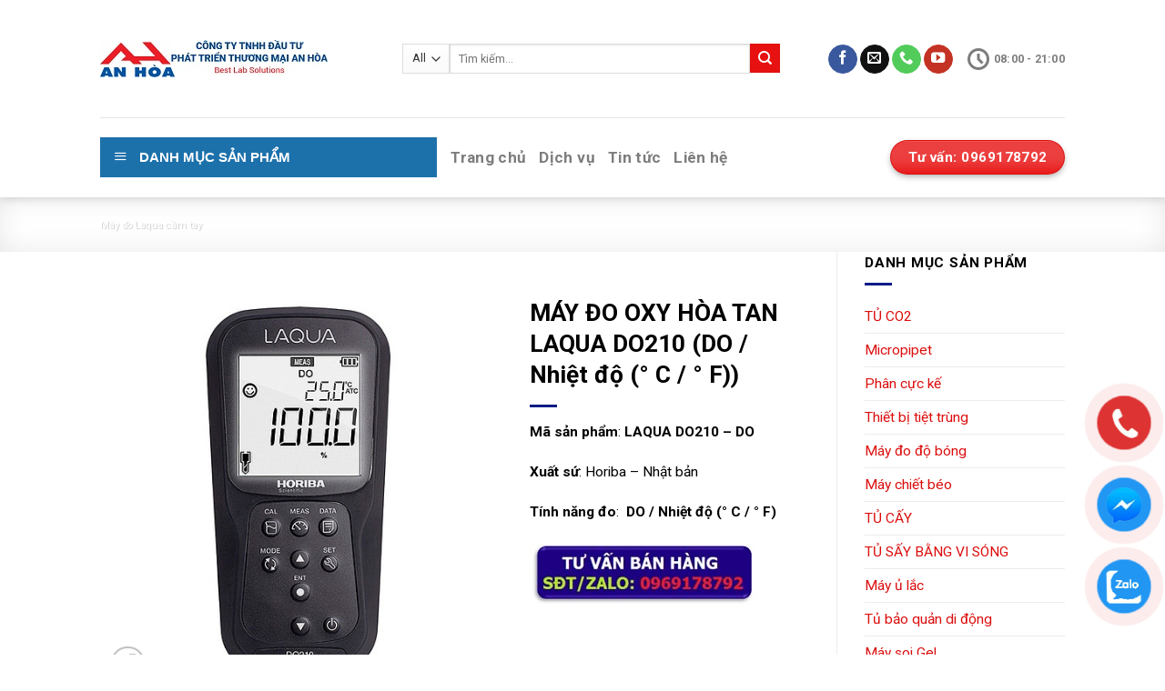

--- FILE ---
content_type: text/html; charset=UTF-8
request_url: https://vietbiolab.com/sanpham/laqua-do210/
body_size: 31216
content:
<!DOCTYPE html>
<!--[if IE 9 ]> <html lang="vi" prefix="og: https://ogp.me/ns#" class="ie9 loading-site no-js"> <![endif]-->
<!--[if IE 8 ]> <html lang="vi" prefix="og: https://ogp.me/ns#" class="ie8 loading-site no-js"> <![endif]-->
<!--[if (gte IE 9)|!(IE)]><!--><html lang="vi" prefix="og: https://ogp.me/ns#" class="loading-site no-js"> <!--<![endif]-->
<head>
	<meta charset="UTF-8" />
	<link rel="profile" href="http://gmpg.org/xfn/11" />
	<link rel="pingback" href="https://vietbiolab.com/xmlrpc.php" />

	
<meta name="viewport" content="width=device-width, initial-scale=1, maximum-scale=1" />
<!-- Tối ưu hóa công cụ tìm kiếm bởi Rank Math PRO - https://rankmath.com/ -->
<title>MÁY ĐO OXY HÒA TAN LAQUA DO210 (DO / Nhiệt độ (° C / ° F)) - VietBioLab.com</title><link rel="stylesheet" href="https://vietbiolab.com/wp-content/cache/min/1/7d489413e9d10ae1092f28f6f45ba9e6.css" media="all" data-minify="1" />
<meta name="description" content="Mã sản phẩm: LAQUA DO210 - DO Xuất sứ: Hiroba - Nhật bản Tính năng đo:&nbsp; DO / Nhiệt độ (° C / ° F)"/>
<meta name="robots" content="follow, index, max-snippet:-1, max-video-preview:-1, max-image-preview:large"/>
<link rel="canonical" href="https://vietbiolab.com/sanpham/laqua-do210/" />
<meta property="og:locale" content="vi_VN" />
<meta property="og:type" content="product" />
<meta property="og:title" content="MÁY ĐO OXY HÒA TAN LAQUA DO210 (DO / Nhiệt độ (° C / ° F)) - VietBioLab.com" />
<meta property="og:description" content="Mã sản phẩm: LAQUA DO210 - DO Xuất sứ: Hiroba - Nhật bản Tính năng đo:&nbsp; DO / Nhiệt độ (° C / ° F)" />
<meta property="og:url" content="https://vietbiolab.com/sanpham/laqua-do210/" />
<meta property="og:site_name" content="VietBioLab.com" />
<meta property="og:updated_time" content="2022-09-24T10:46:04+07:00" />
<meta property="og:image" content="https://vietbiolab.com/wp-content/uploads/2021/07/DO210-LAQUA.jpg" />
<meta property="og:image:secure_url" content="https://vietbiolab.com/wp-content/uploads/2021/07/DO210-LAQUA.jpg" />
<meta property="og:image:width" content="500" />
<meta property="og:image:height" content="500" />
<meta property="og:image:alt" content="MÁY ĐO OXY HÒA TAN LAQUA DO210" />
<meta property="og:image:type" content="image/jpeg" />
<meta property="product:brand" content="hiroba" />
<meta property="product:price:currency" content="VND" />
<meta property="product:availability" content="instock" />
<meta property="product:brand" content="Horiba" />
<meta property="product:price:amount" content="220050000" />
<meta property="product:price:currency" content="VND" />
<meta property="og:video" content="https://www.youtube.com/embed/GegVb14Pl_8" />
<meta property="video:duration" content="206" />
<meta property="ya:ovs:upload_date" content="2019-11-29" />
<meta property="ya:ovs:allow_embed" content="true" />
<meta name="twitter:card" content="summary_large_image" />
<meta name="twitter:title" content="MÁY ĐO OXY HÒA TAN LAQUA DO210 (DO / Nhiệt độ (° C / ° F)) - VietBioLab.com" />
<meta name="twitter:description" content="Mã sản phẩm: LAQUA DO210 - DO Xuất sứ: Hiroba - Nhật bản Tính năng đo:&nbsp; DO / Nhiệt độ (° C / ° F)" />
<meta name="twitter:image" content="https://vietbiolab.com/wp-content/uploads/2021/07/DO210-LAQUA.jpg" />
<meta name="twitter:label1" content="Giá" />
<meta name="twitter:data1" content="0&nbsp;&#8363;" />
<meta name="twitter:label2" content="Tình trạng sẵn có" />
<meta name="twitter:data2" content="Còn hàng" />
<script type="application/ld+json" class="rank-math-schema-pro">{"@context":"https://schema.org","@graph":[{"@type":"Place","@id":"https://vietbiolab.com/#place","address":{"@type":"PostalAddress","streetAddress":"Ha Noi","addressLocality":"Nam Tu Liem","addressRegion":"Ha Noi","postalCode":"100000","addressCountry":"Vi\u1ec7t Nam"}},{"@type":"Organization","@id":"https://vietbiolab.com/#organization","name":"VietBioLab.com","url":"https://vietbiolab.com","sameAs":["https://www.facebook.com/TLLABTECH/"],"email":"kylanmedia@gmail.com","address":{"@type":"PostalAddress","streetAddress":"Ha Noi","addressLocality":"Nam Tu Liem","addressRegion":"Ha Noi","postalCode":"100000","addressCountry":"Vi\u1ec7t Nam"},"contactPoint":[{"@type":"ContactPoint","telephone":"0969178792","contactType":"customer support"}],"location":{"@id":"https://vietbiolab.com/#place"}},{"@type":"WebSite","@id":"https://vietbiolab.com/#website","url":"https://vietbiolab.com","name":"VietBioLab.com","publisher":{"@id":"https://vietbiolab.com/#organization"},"inLanguage":"vi"},{"@type":"ImageObject","@id":"https://vietbiolab.com/wp-content/uploads/2021/07/DO210-LAQUA.jpg","url":"https://vietbiolab.com/wp-content/uploads/2021/07/DO210-LAQUA.jpg","width":"500","height":"500","caption":"M\u00c1Y \u0110O OXY H\u00d2A TAN LAQUA DO210","inLanguage":"vi"},{"@type":"BreadcrumbList","@id":"https://vietbiolab.com/sanpham/laqua-do210/#breadcrumb","itemListElement":[{"@type":"ListItem","position":"1","item":{"@id":"https://vietbiolab.com","name":"Trang ch\u1ee7"}},{"@type":"ListItem","position":"2","item":{"@id":"https://vietbiolab.com/product-tag/hiroba/","name":"hiroba"}},{"@type":"ListItem","position":"3","item":{"@id":"https://vietbiolab.com/sanpham/laqua-do210/","name":"M\u00c1Y \u0110O OXY H\u00d2A TAN LAQUA DO210 (DO / Nhi\u1ec7t \u0111\u1ed9 (\u00b0 C / \u00b0 F))"}}]},{"@type":"ItemPage","@id":"https://vietbiolab.com/sanpham/laqua-do210/#webpage","url":"https://vietbiolab.com/sanpham/laqua-do210/","name":"M\u00c1Y \u0110O OXY H\u00d2A TAN LAQUA DO210 (DO / Nhi\u1ec7t \u0111\u1ed9 (\u00b0 C / \u00b0 F)) - VietBioLab.com","datePublished":"2021-07-13T13:22:33+07:00","dateModified":"2022-09-24T10:46:04+07:00","isPartOf":{"@id":"https://vietbiolab.com/#website"},"primaryImageOfPage":{"@id":"https://vietbiolab.com/wp-content/uploads/2021/07/DO210-LAQUA.jpg"},"inLanguage":"vi","breadcrumb":{"@id":"https://vietbiolab.com/sanpham/laqua-do210/#breadcrumb"}},{"@type":"Product","name":"M\u00c1Y \u0110O OXY H\u00d2A TAN LAQUA DO210 (DO / Nhi\u1ec7t \u0111\u1ed9 (\u00b0 C / \u00b0 F)) - VietBioLab.com","description":"M\u00e3 s\u1ea3n ph\u1ea9m: LAQUA DO210 - DO Xu\u1ea5t s\u1ee9: Hiroba - Nh\u1eadt b\u1ea3n T\u00ednh n\u0103ng \u0111o:&nbsp; DO / Nhi\u1ec7t \u0111\u1ed9 (\u00b0 C / \u00b0 F)","sku":"LQD0210","brand":{"@type":"Brand","name":"Horiba"},"image":{"@type":"ImageObject","url":"https://vietbiolab.com/wp-content/uploads/2021/07/DO210-LAQUA.jpg"},"offers":{"@type":"Offer","url":"https://vietbiolab.com/sanpham/laqua-do210/","price":"220050000","priceCurrency":"VND","availability":"InStock","priceValidUntil":"2021-09-06 06:00 AM"},"@id":"https://vietbiolab.com/sanpham/laqua-do210/#schema-38515","mainEntityOfPage":{"@id":"https://vietbiolab.com/sanpham/laqua-do210/#webpage"}},{"@type":"VideoObject","name":"DO Calibration - LAQUA 200 Series meters","description":"How to calibrate the DO 200 series.","uploadDate":"2019-11-29","thumbnailUrl":"https://vietbiolab.com/wp-content/uploads/2022/09/hqdefault-35.jpg","embedUrl":"https://www.youtube.com/embed/GegVb14Pl_8","duration":"PT3M26S","width":"1280","height":"720","isFamilyFriendly":"True","@id":"https://vietbiolab.com/sanpham/laqua-do210/#schema-58425","isPartOf":{"@id":"https://vietbiolab.com/sanpham/laqua-do210/#webpage"},"publisher":{"@id":"https://vietbiolab.com/#organization"},"inLanguage":"vi","mainEntityOfPage":{"@id":"https://vietbiolab.com/sanpham/laqua-do210/#webpage"}}]}</script>
<!-- /Plugin SEO WordPress Rank Math -->

<link rel='dns-prefetch' href='//www.googletagmanager.com' />
<link rel='dns-prefetch' href='//fonts.googleapis.com' />
<link href='https://fonts.gstatic.com' crossorigin rel='preconnect' />
<link rel="alternate" type="application/rss+xml" title="Dòng thông tin VietBioLab.com &raquo;" href="https://vietbiolab.com/feed/" />
<link rel="alternate" type="application/rss+xml" title="VietBioLab.com &raquo; Dòng bình luận" href="https://vietbiolab.com/comments/feed/" />
<style id='wp-img-auto-sizes-contain-inline-css' type='text/css'>
img:is([sizes=auto i],[sizes^="auto," i]){contain-intrinsic-size:3000px 1500px}
/*# sourceURL=wp-img-auto-sizes-contain-inline-css */
</style>


<style id='wp-emoji-styles-inline-css' type='text/css'>

	img.wp-smiley, img.emoji {
		display: inline !important;
		border: none !important;
		box-shadow: none !important;
		height: 1em !important;
		width: 1em !important;
		margin: 0 0.07em !important;
		vertical-align: -0.1em !important;
		background: none !important;
		padding: 0 !important;
	}
/*# sourceURL=wp-emoji-styles-inline-css */
</style>
<style id='wp-block-library-inline-css' type='text/css'>
:root{--wp-block-synced-color:#7a00df;--wp-block-synced-color--rgb:122,0,223;--wp-bound-block-color:var(--wp-block-synced-color);--wp-editor-canvas-background:#ddd;--wp-admin-theme-color:#007cba;--wp-admin-theme-color--rgb:0,124,186;--wp-admin-theme-color-darker-10:#006ba1;--wp-admin-theme-color-darker-10--rgb:0,107,160.5;--wp-admin-theme-color-darker-20:#005a87;--wp-admin-theme-color-darker-20--rgb:0,90,135;--wp-admin-border-width-focus:2px}@media (min-resolution:192dpi){:root{--wp-admin-border-width-focus:1.5px}}.wp-element-button{cursor:pointer}:root .has-very-light-gray-background-color{background-color:#eee}:root .has-very-dark-gray-background-color{background-color:#313131}:root .has-very-light-gray-color{color:#eee}:root .has-very-dark-gray-color{color:#313131}:root .has-vivid-green-cyan-to-vivid-cyan-blue-gradient-background{background:linear-gradient(135deg,#00d084,#0693e3)}:root .has-purple-crush-gradient-background{background:linear-gradient(135deg,#34e2e4,#4721fb 50%,#ab1dfe)}:root .has-hazy-dawn-gradient-background{background:linear-gradient(135deg,#faaca8,#dad0ec)}:root .has-subdued-olive-gradient-background{background:linear-gradient(135deg,#fafae1,#67a671)}:root .has-atomic-cream-gradient-background{background:linear-gradient(135deg,#fdd79a,#004a59)}:root .has-nightshade-gradient-background{background:linear-gradient(135deg,#330968,#31cdcf)}:root .has-midnight-gradient-background{background:linear-gradient(135deg,#020381,#2874fc)}:root{--wp--preset--font-size--normal:16px;--wp--preset--font-size--huge:42px}.has-regular-font-size{font-size:1em}.has-larger-font-size{font-size:2.625em}.has-normal-font-size{font-size:var(--wp--preset--font-size--normal)}.has-huge-font-size{font-size:var(--wp--preset--font-size--huge)}.has-text-align-center{text-align:center}.has-text-align-left{text-align:left}.has-text-align-right{text-align:right}.has-fit-text{white-space:nowrap!important}#end-resizable-editor-section{display:none}.aligncenter{clear:both}.items-justified-left{justify-content:flex-start}.items-justified-center{justify-content:center}.items-justified-right{justify-content:flex-end}.items-justified-space-between{justify-content:space-between}.screen-reader-text{border:0;clip-path:inset(50%);height:1px;margin:-1px;overflow:hidden;padding:0;position:absolute;width:1px;word-wrap:normal!important}.screen-reader-text:focus{background-color:#ddd;clip-path:none;color:#444;display:block;font-size:1em;height:auto;left:5px;line-height:normal;padding:15px 23px 14px;text-decoration:none;top:5px;width:auto;z-index:100000}html :where(.has-border-color){border-style:solid}html :where([style*=border-top-color]){border-top-style:solid}html :where([style*=border-right-color]){border-right-style:solid}html :where([style*=border-bottom-color]){border-bottom-style:solid}html :where([style*=border-left-color]){border-left-style:solid}html :where([style*=border-width]){border-style:solid}html :where([style*=border-top-width]){border-top-style:solid}html :where([style*=border-right-width]){border-right-style:solid}html :where([style*=border-bottom-width]){border-bottom-style:solid}html :where([style*=border-left-width]){border-left-style:solid}html :where(img[class*=wp-image-]){height:auto;max-width:100%}:where(figure){margin:0 0 1em}html :where(.is-position-sticky){--wp-admin--admin-bar--position-offset:var(--wp-admin--admin-bar--height,0px)}@media screen and (max-width:600px){html :where(.is-position-sticky){--wp-admin--admin-bar--position-offset:0px}}

/*# sourceURL=wp-block-library-inline-css */
</style>
<style id='global-styles-inline-css' type='text/css'>
:root{--wp--preset--aspect-ratio--square: 1;--wp--preset--aspect-ratio--4-3: 4/3;--wp--preset--aspect-ratio--3-4: 3/4;--wp--preset--aspect-ratio--3-2: 3/2;--wp--preset--aspect-ratio--2-3: 2/3;--wp--preset--aspect-ratio--16-9: 16/9;--wp--preset--aspect-ratio--9-16: 9/16;--wp--preset--color--black: #000000;--wp--preset--color--cyan-bluish-gray: #abb8c3;--wp--preset--color--white: #ffffff;--wp--preset--color--pale-pink: #f78da7;--wp--preset--color--vivid-red: #cf2e2e;--wp--preset--color--luminous-vivid-orange: #ff6900;--wp--preset--color--luminous-vivid-amber: #fcb900;--wp--preset--color--light-green-cyan: #7bdcb5;--wp--preset--color--vivid-green-cyan: #00d084;--wp--preset--color--pale-cyan-blue: #8ed1fc;--wp--preset--color--vivid-cyan-blue: #0693e3;--wp--preset--color--vivid-purple: #9b51e0;--wp--preset--gradient--vivid-cyan-blue-to-vivid-purple: linear-gradient(135deg,rgb(6,147,227) 0%,rgb(155,81,224) 100%);--wp--preset--gradient--light-green-cyan-to-vivid-green-cyan: linear-gradient(135deg,rgb(122,220,180) 0%,rgb(0,208,130) 100%);--wp--preset--gradient--luminous-vivid-amber-to-luminous-vivid-orange: linear-gradient(135deg,rgb(252,185,0) 0%,rgb(255,105,0) 100%);--wp--preset--gradient--luminous-vivid-orange-to-vivid-red: linear-gradient(135deg,rgb(255,105,0) 0%,rgb(207,46,46) 100%);--wp--preset--gradient--very-light-gray-to-cyan-bluish-gray: linear-gradient(135deg,rgb(238,238,238) 0%,rgb(169,184,195) 100%);--wp--preset--gradient--cool-to-warm-spectrum: linear-gradient(135deg,rgb(74,234,220) 0%,rgb(151,120,209) 20%,rgb(207,42,186) 40%,rgb(238,44,130) 60%,rgb(251,105,98) 80%,rgb(254,248,76) 100%);--wp--preset--gradient--blush-light-purple: linear-gradient(135deg,rgb(255,206,236) 0%,rgb(152,150,240) 100%);--wp--preset--gradient--blush-bordeaux: linear-gradient(135deg,rgb(254,205,165) 0%,rgb(254,45,45) 50%,rgb(107,0,62) 100%);--wp--preset--gradient--luminous-dusk: linear-gradient(135deg,rgb(255,203,112) 0%,rgb(199,81,192) 50%,rgb(65,88,208) 100%);--wp--preset--gradient--pale-ocean: linear-gradient(135deg,rgb(255,245,203) 0%,rgb(182,227,212) 50%,rgb(51,167,181) 100%);--wp--preset--gradient--electric-grass: linear-gradient(135deg,rgb(202,248,128) 0%,rgb(113,206,126) 100%);--wp--preset--gradient--midnight: linear-gradient(135deg,rgb(2,3,129) 0%,rgb(40,116,252) 100%);--wp--preset--font-size--small: 13px;--wp--preset--font-size--medium: 20px;--wp--preset--font-size--large: 36px;--wp--preset--font-size--x-large: 42px;--wp--preset--spacing--20: 0.44rem;--wp--preset--spacing--30: 0.67rem;--wp--preset--spacing--40: 1rem;--wp--preset--spacing--50: 1.5rem;--wp--preset--spacing--60: 2.25rem;--wp--preset--spacing--70: 3.38rem;--wp--preset--spacing--80: 5.06rem;--wp--preset--shadow--natural: 6px 6px 9px rgba(0, 0, 0, 0.2);--wp--preset--shadow--deep: 12px 12px 50px rgba(0, 0, 0, 0.4);--wp--preset--shadow--sharp: 6px 6px 0px rgba(0, 0, 0, 0.2);--wp--preset--shadow--outlined: 6px 6px 0px -3px rgb(255, 255, 255), 6px 6px rgb(0, 0, 0);--wp--preset--shadow--crisp: 6px 6px 0px rgb(0, 0, 0);}:where(.is-layout-flex){gap: 0.5em;}:where(.is-layout-grid){gap: 0.5em;}body .is-layout-flex{display: flex;}.is-layout-flex{flex-wrap: wrap;align-items: center;}.is-layout-flex > :is(*, div){margin: 0;}body .is-layout-grid{display: grid;}.is-layout-grid > :is(*, div){margin: 0;}:where(.wp-block-columns.is-layout-flex){gap: 2em;}:where(.wp-block-columns.is-layout-grid){gap: 2em;}:where(.wp-block-post-template.is-layout-flex){gap: 1.25em;}:where(.wp-block-post-template.is-layout-grid){gap: 1.25em;}.has-black-color{color: var(--wp--preset--color--black) !important;}.has-cyan-bluish-gray-color{color: var(--wp--preset--color--cyan-bluish-gray) !important;}.has-white-color{color: var(--wp--preset--color--white) !important;}.has-pale-pink-color{color: var(--wp--preset--color--pale-pink) !important;}.has-vivid-red-color{color: var(--wp--preset--color--vivid-red) !important;}.has-luminous-vivid-orange-color{color: var(--wp--preset--color--luminous-vivid-orange) !important;}.has-luminous-vivid-amber-color{color: var(--wp--preset--color--luminous-vivid-amber) !important;}.has-light-green-cyan-color{color: var(--wp--preset--color--light-green-cyan) !important;}.has-vivid-green-cyan-color{color: var(--wp--preset--color--vivid-green-cyan) !important;}.has-pale-cyan-blue-color{color: var(--wp--preset--color--pale-cyan-blue) !important;}.has-vivid-cyan-blue-color{color: var(--wp--preset--color--vivid-cyan-blue) !important;}.has-vivid-purple-color{color: var(--wp--preset--color--vivid-purple) !important;}.has-black-background-color{background-color: var(--wp--preset--color--black) !important;}.has-cyan-bluish-gray-background-color{background-color: var(--wp--preset--color--cyan-bluish-gray) !important;}.has-white-background-color{background-color: var(--wp--preset--color--white) !important;}.has-pale-pink-background-color{background-color: var(--wp--preset--color--pale-pink) !important;}.has-vivid-red-background-color{background-color: var(--wp--preset--color--vivid-red) !important;}.has-luminous-vivid-orange-background-color{background-color: var(--wp--preset--color--luminous-vivid-orange) !important;}.has-luminous-vivid-amber-background-color{background-color: var(--wp--preset--color--luminous-vivid-amber) !important;}.has-light-green-cyan-background-color{background-color: var(--wp--preset--color--light-green-cyan) !important;}.has-vivid-green-cyan-background-color{background-color: var(--wp--preset--color--vivid-green-cyan) !important;}.has-pale-cyan-blue-background-color{background-color: var(--wp--preset--color--pale-cyan-blue) !important;}.has-vivid-cyan-blue-background-color{background-color: var(--wp--preset--color--vivid-cyan-blue) !important;}.has-vivid-purple-background-color{background-color: var(--wp--preset--color--vivid-purple) !important;}.has-black-border-color{border-color: var(--wp--preset--color--black) !important;}.has-cyan-bluish-gray-border-color{border-color: var(--wp--preset--color--cyan-bluish-gray) !important;}.has-white-border-color{border-color: var(--wp--preset--color--white) !important;}.has-pale-pink-border-color{border-color: var(--wp--preset--color--pale-pink) !important;}.has-vivid-red-border-color{border-color: var(--wp--preset--color--vivid-red) !important;}.has-luminous-vivid-orange-border-color{border-color: var(--wp--preset--color--luminous-vivid-orange) !important;}.has-luminous-vivid-amber-border-color{border-color: var(--wp--preset--color--luminous-vivid-amber) !important;}.has-light-green-cyan-border-color{border-color: var(--wp--preset--color--light-green-cyan) !important;}.has-vivid-green-cyan-border-color{border-color: var(--wp--preset--color--vivid-green-cyan) !important;}.has-pale-cyan-blue-border-color{border-color: var(--wp--preset--color--pale-cyan-blue) !important;}.has-vivid-cyan-blue-border-color{border-color: var(--wp--preset--color--vivid-cyan-blue) !important;}.has-vivid-purple-border-color{border-color: var(--wp--preset--color--vivid-purple) !important;}.has-vivid-cyan-blue-to-vivid-purple-gradient-background{background: var(--wp--preset--gradient--vivid-cyan-blue-to-vivid-purple) !important;}.has-light-green-cyan-to-vivid-green-cyan-gradient-background{background: var(--wp--preset--gradient--light-green-cyan-to-vivid-green-cyan) !important;}.has-luminous-vivid-amber-to-luminous-vivid-orange-gradient-background{background: var(--wp--preset--gradient--luminous-vivid-amber-to-luminous-vivid-orange) !important;}.has-luminous-vivid-orange-to-vivid-red-gradient-background{background: var(--wp--preset--gradient--luminous-vivid-orange-to-vivid-red) !important;}.has-very-light-gray-to-cyan-bluish-gray-gradient-background{background: var(--wp--preset--gradient--very-light-gray-to-cyan-bluish-gray) !important;}.has-cool-to-warm-spectrum-gradient-background{background: var(--wp--preset--gradient--cool-to-warm-spectrum) !important;}.has-blush-light-purple-gradient-background{background: var(--wp--preset--gradient--blush-light-purple) !important;}.has-blush-bordeaux-gradient-background{background: var(--wp--preset--gradient--blush-bordeaux) !important;}.has-luminous-dusk-gradient-background{background: var(--wp--preset--gradient--luminous-dusk) !important;}.has-pale-ocean-gradient-background{background: var(--wp--preset--gradient--pale-ocean) !important;}.has-electric-grass-gradient-background{background: var(--wp--preset--gradient--electric-grass) !important;}.has-midnight-gradient-background{background: var(--wp--preset--gradient--midnight) !important;}.has-small-font-size{font-size: var(--wp--preset--font-size--small) !important;}.has-medium-font-size{font-size: var(--wp--preset--font-size--medium) !important;}.has-large-font-size{font-size: var(--wp--preset--font-size--large) !important;}.has-x-large-font-size{font-size: var(--wp--preset--font-size--x-large) !important;}
/*# sourceURL=global-styles-inline-css */
</style>

<style id='classic-theme-styles-inline-css' type='text/css'>
/*! This file is auto-generated */
.wp-block-button__link{color:#fff;background-color:#32373c;border-radius:9999px;box-shadow:none;text-decoration:none;padding:calc(.667em + 2px) calc(1.333em + 2px);font-size:1.125em}.wp-block-file__button{background:#32373c;color:#fff;text-decoration:none}
/*# sourceURL=/wp-includes/css/classic-themes.min.css */
</style>


<style id='woocommerce-inline-inline-css' type='text/css'>
.woocommerce form .form-row .required { visibility: visible; }
/*# sourceURL=woocommerce-inline-inline-css */
</style>

<style id='crp-style-grid-inline-css' type='text/css'>

			.crp_related.crp-grid ul li a.crp_link {
				grid-template-rows: 200px auto;
			}
			.crp_related.crp-grid ul {
				grid-template-columns: repeat(auto-fill, minmax(200px, 1fr));
			}
			
/*# sourceURL=crp-style-grid-inline-css */
</style>



<style id='__EPYT__style-inline-css' type='text/css'>

                .epyt-gallery-thumb {
                        width: 33.333%;
                }
                
/*# sourceURL=__EPYT__style-inline-css */
</style>



<link rel='stylesheet' id='flatsome-googlefonts-css' href='//fonts.googleapis.com/css?family=Roboto%3Aregular%2C700%2Cregular%2Cregular%2Cregular&#038;display=swap&#038;ver=3.9' type='text/css' media='all' />
<style id='rocket-lazyload-inline-css' type='text/css'>
.rll-youtube-player{position:relative;padding-bottom:56.23%;height:0;overflow:hidden;max-width:100%;}.rll-youtube-player iframe{position:absolute;top:0;left:0;width:100%;height:100%;z-index:100;background:0 0}.rll-youtube-player img{bottom:0;display:block;left:0;margin:auto;max-width:100%;width:100%;position:absolute;right:0;top:0;border:none;height:auto;cursor:pointer;-webkit-transition:.4s all;-moz-transition:.4s all;transition:.4s all}.rll-youtube-player img:hover{-webkit-filter:brightness(75%)}.rll-youtube-player .play{height:72px;width:72px;left:50%;top:50%;margin-left:-36px;margin-top:-36px;position:absolute;background:url(https://vietbiolab.com/wp-content/plugins/wp-rocket/assets/img/youtube.png) no-repeat;cursor:pointer}
/*# sourceURL=rocket-lazyload-inline-css */
</style>
<script type="text/javascript" src="https://vietbiolab.com/wp-includes/js/jquery/jquery.min.js?ver=3.7.1" id="jquery-core-js"></script>





<script type="text/javascript" id="woocommerce-js-extra">
/* <![CDATA[ */
var woocommerce_params = {"ajax_url":"/wp-admin/admin-ajax.php","wc_ajax_url":"/?wc-ajax=%%endpoint%%","i18n_password_show":"Hi\u1ec3n th\u1ecb m\u1eadt kh\u1ea9u","i18n_password_hide":"\u1ea8n m\u1eadt kh\u1ea9u"};
//# sourceURL=woocommerce-js-extra
/* ]]> */
</script>


<!-- Đoạn mã Google tag (gtag.js) được thêm bởi Site Kit -->
<!-- Đoạn mã Google Analytics được thêm bởi Site Kit -->
<script data-rocketlazyloadscript='https://www.googletagmanager.com/gtag/js?id=G-314D5Z2QZ3' type="text/javascript"  id="google_gtagjs-js" async></script>
<script data-rocketlazyloadscript='[data-uri]' type="text/javascript" id="google_gtagjs-js-after"></script>


<link rel="https://api.w.org/" href="https://vietbiolab.com/wp-json/" /><link rel="alternate" title="JSON" type="application/json" href="https://vietbiolab.com/wp-json/wp/v2/product/650" /><link rel="EditURI" type="application/rsd+xml" title="RSD" href="https://vietbiolab.com/xmlrpc.php?rsd" />
<meta name="generator" content="WordPress 6.9" />
<link rel='shortlink' href='https://vietbiolab.com/?p=650' />
<meta name="generator" content="Site Kit by Google 1.170.0" /><meta name="google-site-verification" content="DWIu33klt1WQUqVTjBehP94No6gZ3QhY_6ZeEAeiBoQ" /><style>.bg{opacity: 0; transition: opacity 1s; -webkit-transition: opacity 1s;} .bg-loaded{opacity: 1;}</style><!--[if IE]><link rel="stylesheet" type="text/css" href="https://vietbiolab.com/wp-content/themes/flatsome/assets/css/ie-fallback.css"><script src="//cdnjs.cloudflare.com/ajax/libs/html5shiv/3.6.1/html5shiv.js"></script><script>var head = document.getElementsByTagName('head')[0],style = document.createElement('style');style.type = 'text/css';style.styleSheet.cssText = ':before,:after{content:none !important';head.appendChild(style);setTimeout(function(){head.removeChild(style);}, 0);</script><script src="https://vietbiolab.com/wp-content/themes/flatsome/assets/libs/ie-flexibility.js"></script><![endif]-->	<noscript><style>.woocommerce-product-gallery{ opacity: 1 !important; }</style></noscript>
	
<!-- Thẻ meta Google AdSense được thêm bởi Site Kit -->
<meta name="google-adsense-platform-account" content="ca-host-pub-2644536267352236">
<meta name="google-adsense-platform-domain" content="sitekit.withgoogle.com">
<!-- Kết thúc thẻ meta Google AdSense được thêm bởi Site Kit -->
<link rel="icon" href="https://vietbiolab.com/wp-content/uploads/2021/06/cropped-cropped-logo-32x32.png" sizes="32x32" />
<link rel="icon" href="https://vietbiolab.com/wp-content/uploads/2021/06/cropped-cropped-logo-192x192.png" sizes="192x192" />
<link rel="apple-touch-icon" href="https://vietbiolab.com/wp-content/uploads/2021/06/cropped-cropped-logo-180x180.png" />
<meta name="msapplication-TileImage" content="https://vietbiolab.com/wp-content/uploads/2021/06/cropped-cropped-logo-270x270.png" />
<style id="custom-css" type="text/css">:root {--primary-color: #ffffff;}html{background-color:#ffffff!important;}.full-width .ubermenu-nav, .container, .row{max-width: 1090px}.row.row-collapse{max-width: 1060px}.row.row-small{max-width: 1082.5px}.row.row-large{max-width: 1120px}body.framed, body.framed header, body.framed .header-wrapper, body.boxed, body.boxed header, body.boxed .header-wrapper, body.boxed .is-sticky-section{ max-width: 1350px}.sticky-add-to-cart--active, #wrapper,#main,#main.dark{background-color: #ffffff}.header-main{height: 129px}#logo img{max-height: 129px}#logo{width:302px;}.stuck #logo img{padding:7px 0;}.header-bottom{min-height: 88px}.header-top{min-height: 20px}.transparent .header-main{height: 30px}.transparent #logo img{max-height: 30px}.has-transparent + .page-title:first-of-type,.has-transparent + #main > .page-title,.has-transparent + #main > div > .page-title,.has-transparent + #main .page-header-wrapper:first-of-type .page-title{padding-top: 80px;}.header.show-on-scroll,.stuck .header-main{height:158px!important}.stuck #logo img{max-height: 158px!important}.search-form{ width: 89%;}.header-bg-color, .header-wrapper {background-color: rgba(255,255,255,0.9)}.header-bottom {background-color: rgba(237,237,237,0.01)}.header-main .nav > li > a{line-height: 28px }.stuck .header-main .nav > li > a{line-height: 50px }.header-bottom-nav > li > a{line-height: 47px }@media (max-width: 549px) {.header-main{height: 87px}#logo img{max-height: 87px}}.main-menu-overlay{background-color: #d6d6d6}.header-top{background-color:#125599!important;}.blog-wrapper{background-color: #ffffff;}/* Color */.accordion-title.active, .has-icon-bg .icon .icon-inner,.logo a, .primary.is-underline, .primary.is-link, .badge-outline .badge-inner, .nav-outline > li.active> a,.nav-outline >li.active > a, .cart-icon strong,[data-color='primary'], .is-outline.primary{color: #ffffff;}/* Color !important */[data-text-color="primary"]{color: #ffffff!important;}/* Background Color */[data-text-bg="primary"]{background-color: #ffffff;}/* Background */.scroll-to-bullets a,.featured-title, .label-new.menu-item > a:after, .nav-pagination > li > .current,.nav-pagination > li > span:hover,.nav-pagination > li > a:hover,.has-hover:hover .badge-outline .badge-inner,button[type="submit"], .button.wc-forward:not(.checkout):not(.checkout-button), .button.submit-button, .button.primary:not(.is-outline),.featured-table .title,.is-outline:hover, .has-icon:hover .icon-label,.nav-dropdown-bold .nav-column li > a:hover, .nav-dropdown.nav-dropdown-bold > li > a:hover, .nav-dropdown-bold.dark .nav-column li > a:hover, .nav-dropdown.nav-dropdown-bold.dark > li > a:hover, .is-outline:hover, .tagcloud a:hover,.grid-tools a, input[type='submit']:not(.is-form), .box-badge:hover .box-text, input.button.alt,.nav-box > li > a:hover,.nav-box > li.active > a,.nav-pills > li.active > a ,.current-dropdown .cart-icon strong, .cart-icon:hover strong, .nav-line-bottom > li > a:before, .nav-line-grow > li > a:before, .nav-line > li > a:before,.banner, .header-top, .slider-nav-circle .flickity-prev-next-button:hover svg, .slider-nav-circle .flickity-prev-next-button:hover .arrow, .primary.is-outline:hover, .button.primary:not(.is-outline), input[type='submit'].primary, input[type='submit'].primary, input[type='reset'].button, input[type='button'].primary, .badge-inner{background-color: #ffffff;}/* Border */.nav-vertical.nav-tabs > li.active > a,.scroll-to-bullets a.active,.nav-pagination > li > .current,.nav-pagination > li > span:hover,.nav-pagination > li > a:hover,.has-hover:hover .badge-outline .badge-inner,.accordion-title.active,.featured-table,.is-outline:hover, .tagcloud a:hover,blockquote, .has-border, .cart-icon strong:after,.cart-icon strong,.blockUI:before, .processing:before,.loading-spin, .slider-nav-circle .flickity-prev-next-button:hover svg, .slider-nav-circle .flickity-prev-next-button:hover .arrow, .primary.is-outline:hover{border-color: #ffffff}.nav-tabs > li.active > a{border-top-color: #ffffff}.widget_shopping_cart_content .blockUI.blockOverlay:before { border-left-color: #ffffff }.woocommerce-checkout-review-order .blockUI.blockOverlay:before { border-left-color: #ffffff }/* Fill */.slider .flickity-prev-next-button:hover svg,.slider .flickity-prev-next-button:hover .arrow{fill: #ffffff;}/* Background Color */[data-icon-label]:after, .secondary.is-underline:hover,.secondary.is-outline:hover,.icon-label,.button.secondary:not(.is-outline),.button.alt:not(.is-outline), .badge-inner.on-sale, .button.checkout, .single_add_to_cart_button, .current .breadcrumb-step{ background-color:#e81111; }[data-text-bg="secondary"]{background-color: #e81111;}/* Color */.secondary.is-underline,.secondary.is-link, .secondary.is-outline,.stars a.active, .star-rating:before, .woocommerce-page .star-rating:before,.star-rating span:before, .color-secondary{color: #e81111}/* Color !important */[data-text-color="secondary"]{color: #e81111!important;}/* Border */.secondary.is-outline:hover{border-color:#e81111}.success.is-underline:hover,.success.is-outline:hover,.success{background-color: #185285}.success-color, .success.is-link, .success.is-outline{color: #185285;}.success-border{border-color: #185285!important;}/* Color !important */[data-text-color="success"]{color: #185285!important;}/* Background Color */[data-text-bg="success"]{background-color: #185285;}.alert.is-underline:hover,.alert.is-outline:hover,.alert{background-color: #c99191}.alert.is-link, .alert.is-outline, .color-alert{color: #c99191;}/* Color !important */[data-text-color="alert"]{color: #c99191!important;}/* Background Color */[data-text-bg="alert"]{background-color: #c99191;}body{font-size: 97%;}@media screen and (max-width: 549px){body{font-size: 88%;}}body{font-family:"Roboto", sans-serif}body{font-weight: 0}body{color: #000000}.nav > li > a {font-family:"Roboto", sans-serif;}.mobile-sidebar-levels-2 .nav > li > ul > li > a {font-family:"Roboto", sans-serif;}.nav > li > a {font-weight: 0;}.mobile-sidebar-levels-2 .nav > li > ul > li > a {font-weight: 0;}h1,h2,h3,h4,h5,h6,.heading-font, .off-canvas-center .nav-sidebar.nav-vertical > li > a{font-family: "Roboto", sans-serif;}h1,h2,h3,h4,h5,h6,.heading-font,.banner h1,.banner h2{font-weight: 700;}h1,h2,h3,h4,h5,h6,.heading-font{color: #000000;}.breadcrumbs{text-transform: none;}button,.button{text-transform: none;}.nav > li > a, .links > li > a{text-transform: none;}.section-title span{text-transform: none;}h3.widget-title,span.widget-title{text-transform: none;}.alt-font{font-family: "Roboto", sans-serif;}.alt-font{font-weight: 0!important;}.header:not(.transparent) .top-bar-nav > li > a {color: #c50606;}a{color: #043ddb;}a:hover{color: #e60909;}.tagcloud a:hover{border-color: #e60909;background-color: #e60909;}.widget a{color: #dc0e0e;}.widget a:hover{color: #080cd2;}.widget .tagcloud a:hover{border-color: #080cd2; background-color: #080cd2;}.is-divider{background-color: #0e1c87;}.shop-page-title.featured-title .title-overlay{background-color: rgba(255,255,255,0.06);}.current .breadcrumb-step, [data-icon-label]:after, .button#place_order,.button.checkout,.checkout-button,.single_add_to_cart_button.button{background-color: #372323!important }.products.has-equal-box-heights .box-image {padding-top: 79%;}.badge-inner.on-sale{background-color: #d1c1c1}.badge-inner.new-bubble{background-color: #f7f7f7}@media screen and (min-width: 550px){.products .box-vertical .box-image{min-width: 247px!important;width: 247px!important;}}.footer-2{background-image: url('https://vietbiolab.com/wp-content/uploads/2021/09/Untitled-2.png');}.footer-1{background-color: #e0e0e0}.footer-2{background-color: #f4f4f4}.absolute-footer, html{background-color: #000c93}.label-new.menu-item > a:after{content:"New";}.label-hot.menu-item > a:after{content:"Hot";}.label-sale.menu-item > a:after{content:"Sale";}.label-popular.menu-item > a:after{content:"Popular";}</style>		<style type="text/css" id="wp-custom-css">
			.woocommerce-page section#title {
  display: none;
}		</style>
		

<style>
    .table-responsive table{
        border-collapse: collapse;
        border-spacing: 0;
        table-layout: auto;
        padding: 0;
        width: 100%;
        max-width: 100%;
        margin: 0 auto 20px auto;
    }

    .table-responsive {
        overflow-x: auto;
        min-height: 0.01%;
        margin-bottom: 20px;
    }

    .table-responsive::-webkit-scrollbar {
        width: 10px;
        height: 10px;
    }
    .table-responsive::-webkit-scrollbar-thumb {
        background: #dddddd;
        border-radius: 2px;
    }
    .table-responsive::-webkit-scrollbar-track-piece {
        background: #fff;
    }

    @media (max-width: 992px) {
        .table-responsive table{
            width: auto!important;
            margin:0 auto 15px auto!important;
        }
    }

    @media screen and (max-width: 767px) {
        .table-responsive {
            width: 100%;
            margin-bottom: 15px;
            overflow-y: hidden;
            -ms-overflow-style: -ms-autohiding-scrollbar;
        }
        .table-responsive::-webkit-scrollbar {
            width: 5px;
            height: 5px;
        }

    }

</style>

    <noscript><style id="rocket-lazyload-nojs-css">.rll-youtube-player, [data-lazy-src]{display:none !important;}</style></noscript></head>

<body class="wp-singular product-template-default single single-product postid-650 wp-theme-flatsome theme-flatsome ot-vertical-menu ot-overplay woocommerce woocommerce-page woocommerce-no-js boxed header-shadow lightbox nav-dropdown-has-arrow">


<a class="skip-link screen-reader-text" href="#main">Skip to content</a>

<div id="wrapper">

	
	<header id="header" class="header has-sticky sticky-fade">
		<div class="header-wrapper">
			<div id="masthead" class="header-main hide-for-sticky">
      <div class="header-inner flex-row container logo-left medium-logo-center" role="navigation">

          <!-- Logo -->
          <div id="logo" class="flex-col logo">
            <!-- Header logo -->
<a href="https://vietbiolab.com/" title="VietBioLab.com - Best lab solutions" rel="home">
    <img width="302" height="129" src="data:image/svg+xml,%3Csvg%20xmlns='http://www.w3.org/2000/svg'%20viewBox='0%200%20302%20129'%3E%3C/svg%3E" class="header_logo header-logo" alt="VietBioLab.com" data-lazy-src="https://vietbiolab.com/wp-content/uploads/2022/10/New-logo-An-Hoa.jpg"/><noscript><img width="302" height="129" src="https://vietbiolab.com/wp-content/uploads/2022/10/New-logo-An-Hoa.jpg" class="header_logo header-logo" alt="VietBioLab.com"/></noscript><img  width="302" height="129" src="data:image/svg+xml,%3Csvg%20xmlns='http://www.w3.org/2000/svg'%20viewBox='0%200%20302%20129'%3E%3C/svg%3E" class="header-logo-dark" alt="VietBioLab.com" data-lazy-src="https://vietbiolab.com/wp-content/uploads/2022/10/New-logo-An-Hoa.jpg"/><noscript><img  width="302" height="129" src="https://vietbiolab.com/wp-content/uploads/2022/10/New-logo-An-Hoa.jpg" class="header-logo-dark" alt="VietBioLab.com"/></noscript></a>
          </div>

          <!-- Mobile Left Elements -->
          <div class="flex-col show-for-medium flex-left">
            <ul class="mobile-nav nav nav-left ">
              <li class="nav-icon has-icon">
  		<a href="#" data-open="#main-menu" data-pos="left" data-bg="main-menu-overlay" data-color="" class="is-small" aria-label="Menu" aria-controls="main-menu" aria-expanded="false">
		
		  <i class="icon-menu" ></i>
		  		</a>
	</li>            </ul>
          </div>

          <!-- Left Elements -->
          <div class="flex-col hide-for-medium flex-left
            flex-grow">
            <ul class="header-nav header-nav-main nav nav-left  nav-line-bottom nav-size-large" >
              <li class="header-search-form search-form html relative has-icon">
	<div class="header-search-form-wrapper">
		<div class="searchform-wrapper ux-search-box relative is-normal"><form role="search" method="get" class="searchform" action="https://vietbiolab.com/">
	<div class="flex-row relative">
					<div class="flex-col search-form-categories">
				<select class="search_categories resize-select mb-0" name="product_cat"><option value="" selected='selected'>All</option><option value="bay-lanh-cold-trap">Bẫy lạnh (Cold Trap)</option><option value="be-lac-on-nhiet">Bể lắc ổn nhiệt</option><option value="be-on-dau">Bể ổn dầu</option><option value="be-on-nhiet-2">BỂ ỔN NHIỆT</option><option value="be-on-nhiet-tuan-hoan">Bể ổn nhiệt tuần hoàn</option><option value="be-rua-sieu-am">BỂ RỬA SIÊU ÂM</option><option value="be-rua-sieu-am-cong-nghiep">Bể rửa siêu âm công nghiệp</option><option value="be-rua-sieu-am-elma">BỂ RỬA SIÊU ÂM ELMA</option><option value="bep-dun-binh-cau-phong-thi-nghiem">BẾP ĐUN BÌNH CẦU PHÒNG THÍ NGHIỆM</option><option value="block-gia-nhiet">Block gia nhiệt</option><option value="bom-chan-khong">Bơm chân không</option><option value="can-dem-ohaus">CÂN ĐẾM OHAUS</option><option value="can-chinh-xac">CÂN ĐIỆN TỬ</option><option value="can-dien-tu-do-do-am-ohaus">CÂN ĐIỆN TỬ ĐO ĐỘ ẨM OHAUS</option><option value="can-dien-tu-ohaus-scout-spx">CÂN ĐIỆN TỬ OHAUS SCOUT SPX</option><option value="can-ohaus-stx">CÂN OHAUS STX</option><option value="can-so-can-dien-tu">Cân số ,cân điện tử</option><option value="chiller">Chiller</option><option value="coc-do-do-nhot">Cốc đo độ nhớt</option><option value="dungcuthinghiem">DỤNG CỤ THÍ NGHIỆM</option><option value="dung-cu-thuy-tinh">Dụng cụ thủy tinh</option><option value="dung-dich-hieu-chuan">DUNG DỊCH HIỆU CHUẨN</option><option value="hoa-chat-thi-nghiem">HÓA CHẤT THÍ NGHIỆM</option><option value="khuc-xa-ke">Khúc xạ kế</option><option value="lo-nung">LÒ NUNG</option><option value="lo-nung-ong">LÒ NUNG ỐNG</option><option value="lo-phan-ung">LÒ PHẢN ỨNG</option><option value="lo-phan-ung-sinh-hoc-len-men">Lò phản ứng sinh học lên men</option><option value="may-cat-nuoc">MÁY CẤT NƯỚC</option><option value="may-chiet-beo">Máy chiết béo</option><option value="may-chuan-do-dien-the">Máy chuẩn độ điện thế</option><option value="may-chung-cat-dam">Máy chưng cất đạm</option><option value="may-co-nito">Máy cô nitơ</option><option value="may-do-diem-chop-chay">Máy đo điểm chớp cháy</option><option value="may-do-diem-nong-chay">Máy đo điểm nóng chảy</option><option value="may-do-do-bong">Máy đo độ bóng</option><option value="may-do-do-cung">Máy đo độ cứng</option><option value="may-do-do-day">Máy đo độ dày</option><option value="may-do-do-duc">Máy đo độ đục</option><option value="may-do-do-nhot">Máy đo độ nhớt</option><option value="may-do-do-trang">Máy đo độ trắng</option><option value="may-do-hoat-do-nuoc">Máy đo hoạt độ nước</option><option value="may-do-laqua-cam-tay">Máy đo Laqua cầm tay</option><option value="may-do-smart-sensor">MÁY ĐO SMART SENSOR</option><option value="may-do-thong-so-nuoc-de-ban-laqua">MÁY ĐO THÔNG SỐ NƯỚC ĐỂ BÀN LAQUA - HORIBA</option><option value="may-do-thong-so-nuoc-de-ban-ohaus">MÁY ĐO THÔNG SỐ NƯỚC ĐỂ BÀN OHAUS</option><option value="may-doc-elisa">Máy đọc ELISA</option><option value="may-dong-hoa">MÁY ĐỒNG HÓA</option><option value="may-dong-hoa-ap-xuat-cao">Máy đồng hóa áp xuất cao</option><option value="may-dong-hoa-sieu-am">Máy đồng hóa siêu âm</option><option value="may-dong-hoa-vi-sinh">Máy đồng hóa vi sinh</option><option value="may_hplc">MÁY HPLC</option><option value="may-khuay">Máy khuấy</option><option value="may-kiem-tra-do-mai-mon">Máy kiểm tra độ mài mòn</option><option value="may-lac">Máy lắc</option><option value="may-lac-khay-vi-the">Máy lắc khay vi thể</option><option value="may-lay-mau-khi">Máy lấy mẫu khí</option><option value="may-loc-nuoc-sieu-tinh-khiet">Máy lọc nước siêu tinh khiết</option><option value="may-luan-nhiet">Máy luân nhiệt</option><option value="may-ly-tam">MÁY LY TÂM</option><option value="may-nghien-cuu-san-xuat">MÁY NGHIÊN CỨU SẢN XUẤT</option><option value="may-phan-tich-nhiet-luong-bom-nhiet-luong">Máy phân tích nhiệt lượng - Bom nhiệt lượng</option><option value="may-quang-ke-ngon-lua">Máy quang kế ngọn lửa</option><option value="may-quang-pho">MÁY QUANG PHỔ</option><option value="may-say-phun">MÁY SẤY PHUN</option><option value="may-say-tang-soi">Máy sấy tầng sôi</option><option value="may-so-mau">Máy so màu</option><option value="may-soi-gel">Máy soi Gel</option><option value="may-tron-cong-nghiep">Máy trộn công nghiệp</option><option value="may-u-lac">Máy ủ lắc</option><option value="micropipet">Micropipet</option><option value="noi-hap-tiet-trung">NỒI HẤP TIỆT TRÙNG</option><option value="noi-hap-tiet-trung-de-ban">Nồi hấp tiệt trùng để bàn</option><option value="phan-cuc-ke">Phân cực kế</option><option value="thiet-bi-chung-cat">Thiết bị chưng cất</option><option value="thiet-bi-co-quay">THIẾT BỊ CÔ QUAY</option><option value="thiet-bi-do">Thiết bị đo</option><option value="thiet-bi-nganh-duoc">Thiết bị ngành dược</option><option value="thiet-bi-nganh-in">Thiết bị ngành in</option><option value="thiet-bi-nganh-son">Thiết bị ngành sơn</option><option value="thiet-bi-phan-tich">Thiết bị phân tích</option><option value="thiet-bi-tiet-trung">Thiết bị tiệt trùng</option><option value="tu-am-lac">Tủ ấm lắc</option><option value="tu-am-lanh">Tủ ấm lạnh</option><option value="tu-an-toan-sinh-hoa">TỦ AN TOÀN SINH HÓA</option><option value="tu-bao-quan-am-sau">TỦ BẢO QUẢN ÂM SÂU</option><option value="tu-bao-quan-di-dong">Tủ bảo quản di động</option><option value="tu-bao-quan-da-nang">TỦ BẢO QUẢN ĐA NĂNG</option><option value="tu-bao-quan-mau-2">TỦ BẢO QUẢN MÁU</option><option value="tu-bao-quan-y-te">TỦ BẢO QUẢN Y TẾ</option><option value="tu-cay">TỦ CẤY</option><option value="tu-cay-vi-sinh">Tủ cấy vi sinh</option><option value="tu-chong-chay-no">Tủ chống cháy nổ</option><option value="tu-co2">TỦ CO2</option><option value="tu-hut-phong-thi-nghiem">TỦ HÚT PHÒNG THÍ NGHIỆM</option><option value="tu-moi-truong">TỦ MÔI TRƯỜNG</option><option value="tu-say">TỦ SẤY</option><option value="tu-say-bang-vi-song">TỦ SẤY BẰNG VI SÓNG</option><option value="tu-say-bom-nhiet-say-lanh">Tủ sấy bơm nhiệt - sấy lạnh</option><option value="tu-say-chan-khong">Tủ sấy chân không</option><option value="tu-say-dong-kho-say-thang-hoa">Tủ sấy đông khô- Sấy thăng hoa</option><option value="tu-so-mau">Tủ so màu</option><option value="tu-thu-nghiem-moi-truong">TỦ THỬ NGHIỆM MÔI TRƯỜNG</option><option value="tu-y-te-bao-quan-duoc-pham">TỦ Y TẾ BẢO QUẢN DƯỢC PHẨM</option></select>			</div>
						<div class="flex-col flex-grow">
			<label class="screen-reader-text" for="woocommerce-product-search-field-0">Tìm kiếm:</label>
			<input type="search" id="woocommerce-product-search-field-0" class="search-field mb-0" placeholder="Tìm kiếm..." value="" name="s" />
			<input type="hidden" name="post_type" value="product" />
					</div>
		<div class="flex-col">
			<button type="submit" value="Tìm kiếm" class="ux-search-submit submit-button secondary button icon mb-0">
				<i class="icon-search" ></i>			</button>
		</div>
	</div>
	<div class="live-search-results text-left z-top"></div>
</form>
</div>	</div>
</li>            </ul>
          </div>

          <!-- Right Elements -->
          <div class="flex-col hide-for-medium flex-right">
            <ul class="header-nav header-nav-main nav nav-right  nav-line-bottom nav-size-large">
              <li class="html header-social-icons ml-0">
	<div class="social-icons follow-icons" ><a href="https://www.facebook.com/TLLABTECH" target="_blank" data-label="Facebook"  rel="noopener noreferrer nofollow" class="icon primary button circle facebook tooltip" title="Follow on Facebook"><i class="icon-facebook" ></i></a><a href="mailto:biovietlab@gmail.com" data-label="E-mail"  rel="nofollow" class="icon primary button circle  email tooltip" title="Send us an email"><i class="icon-envelop" ></i></a><a href="tel:0969178792" target="_blank"  data-label="Phone"  rel="noopener noreferrer nofollow" class="icon primary button circle  phone tooltip" title="Call us"><i class="icon-phone" ></i></a><a href="https://www.youtube.com/channel/UCyfKRRk5de1AP9ACgNfBEXA" target="_blank" rel="noopener noreferrer nofollow" data-label="YouTube" class="icon primary button circle  youtube tooltip" title="Follow on YouTube"><i class="icon-youtube" ></i></a></div></li><li class="header-contact-wrapper">
		<ul id="header-contact" class="nav nav-divided nav-uppercase header-contact">
		
					
						<li class="">
			  <a class="tooltip" title="08:00 - 21:00 ">
			  	   <i class="icon-clock" style="font-size:24px;"></i>			        <span>08:00 - 21:00</span>
			  </a>
			 </li>
			
				</ul>
</li>            </ul>
          </div>

          <!-- Mobile Right Elements -->
          <div class="flex-col show-for-medium flex-right">
            <ul class="mobile-nav nav nav-right ">
                          </ul>
          </div>

      </div>
     
            <div class="container"><div class="top-divider full-width"></div></div>
      </div><div id="wide-nav" class="header-bottom wide-nav flex-has-center hide-for-medium">
    <div class="flex-row container">

                        <div class="flex-col hide-for-medium flex-left">
                <ul class="nav header-nav header-bottom-nav nav-left  nav-line-bottom nav-size-xlarge nav-uppercase">
                                <div id="mega-menu-wrap"
                 class="ot-vm-click">
                <div id="mega-menu-title">
                    <i class="icon-menu"></i> DANH MỤC SẢN PHẨM                </div>
				<ul id="mega_menu" class="sf-menu sf-vertical"><li id="menu-item-4662" class="menu-item menu-item-type-taxonomy menu-item-object-product_cat menu-item-has-children menu-item-4662"><a href="https://vietbiolab.com/product-category/can-so-can-dien-tu/">Cân số ,cân điện tử</a>
<ul class="sub-menu">
	<li id="menu-item-4625" class="menu-item menu-item-type-taxonomy menu-item-object-product_cat menu-item-4625"><a href="https://vietbiolab.com/product-category/can-dem-ohaus/">CÂN ĐẾM OHAUS</a></li>
	<li id="menu-item-4627" class="menu-item menu-item-type-taxonomy menu-item-object-product_cat menu-item-4627"><a href="https://vietbiolab.com/product-category/can-dien-tu-do-do-am-ohaus/">CÂN ĐIỆN TỬ ĐO ĐỘ ẨM OHAUS</a></li>
	<li id="menu-item-4626" class="menu-item menu-item-type-taxonomy menu-item-object-product_cat menu-item-4626"><a href="https://vietbiolab.com/product-category/can-chinh-xac/">CÂN ĐIỆN TỬ</a></li>
	<li id="menu-item-4628" class="menu-item menu-item-type-taxonomy menu-item-object-product_cat menu-item-4628"><a href="https://vietbiolab.com/product-category/can-dien-tu-ohaus-scout-spx/">CÂN ĐIỆN TỬ OHAUS SCOUT SPX</a></li>
	<li id="menu-item-4629" class="menu-item menu-item-type-taxonomy menu-item-object-product_cat menu-item-4629"><a href="https://vietbiolab.com/product-category/can-ohaus-stx/">CÂN OHAUS STX</a></li>
</ul>
</li>
<li id="menu-item-4632" class="menu-item menu-item-type-taxonomy menu-item-object-product_cat menu-item-has-children menu-item-4632"><a href="https://vietbiolab.com/product-category/hoa-chat-thi-nghiem/">HÓA CHẤT THÍ NGHIỆM</a>
<ul class="sub-menu">
	<li id="menu-item-4633" class="menu-item menu-item-type-taxonomy menu-item-object-product_cat menu-item-4633"><a href="https://vietbiolab.com/product-category/hoa-chat-thi-nghiem/axit/">AXIT</a></li>
	<li id="menu-item-4634" class="menu-item menu-item-type-taxonomy menu-item-object-product_cat menu-item-4634"><a href="https://vietbiolab.com/product-category/hoa-chat-thi-nghiem/bazo/">BAZO</a></li>
	<li id="menu-item-4635" class="menu-item menu-item-type-taxonomy menu-item-object-product_cat menu-item-4635"><a href="https://vietbiolab.com/product-category/hoa-chat-thi-nghiem/chat-chi-thi-mau/">CHẤT CHỈ THỊ MÀU, CHẤT NHŨ HÓA</a></li>
	<li id="menu-item-4636" class="menu-item menu-item-type-taxonomy menu-item-object-product_cat menu-item-4636"><a href="https://vietbiolab.com/product-category/hoa-chat-thi-nghiem/hop-chat-huu-co/">HỢP CHẤT HỮU CƠ</a></li>
	<li id="menu-item-4637" class="menu-item menu-item-type-taxonomy menu-item-object-product_cat menu-item-4637"><a href="https://vietbiolab.com/product-category/hoa-chat-thi-nghiem/hop-chat-huu-co/chat-co-vong-benzen/">CHẤT CÓ VÒNG BENZEN</a></li>
	<li id="menu-item-4638" class="menu-item menu-item-type-taxonomy menu-item-object-product_cat menu-item-4638"><a href="https://vietbiolab.com/product-category/hoa-chat-thi-nghiem/muoi/">MUỐI</a></li>
</ul>
</li>
<li id="menu-item-4665" class="menu-item menu-item-type-taxonomy menu-item-object-product_cat menu-item-has-children menu-item-4665"><a href="https://vietbiolab.com/product-category/thiet-bi-tiet-trung/">Thiết bị tiệt trùng</a>
<ul class="sub-menu">
	<li id="menu-item-4887" class="menu-item menu-item-type-taxonomy menu-item-object-product_cat menu-item-4887"><a href="https://vietbiolab.com/product-category/thiet-bi-tiet-trung/thiet-bi-khu-trung/">THIẾT BỊ KHỬ TRÙNG</a></li>
	<li id="menu-item-4647" class="menu-item menu-item-type-taxonomy menu-item-object-product_cat menu-item-4647"><a href="https://vietbiolab.com/product-category/noi-hap-tiet-trung/">NỒI HẤP TIỆT TRÙNG</a></li>
	<li id="menu-item-4659" class="menu-item menu-item-type-taxonomy menu-item-object-product_cat menu-item-4659"><a href="https://vietbiolab.com/product-category/tu-say/">TỦ SẤY</a></li>
</ul>
</li>
<li id="menu-item-4624" class="menu-item menu-item-type-taxonomy menu-item-object-product_cat menu-item-4624"><a href="https://vietbiolab.com/product-category/be-rua-sieu-am-elma/">BỂ RỬA SIÊU ÂM ELMA</a></li>
<li id="menu-item-6473" class="menu-item menu-item-type-post_type menu-item-object-page menu-item-6473"><a href="https://vietbiolab.com/checkout/">Checkout</a></li>
<li id="menu-item-6475" class="menu-item menu-item-type-post_type menu-item-object-page menu-item-6475"><a href="https://vietbiolab.com/order-confirmation/">Order Confirmation</a></li>
<li id="menu-item-6477" class="menu-item menu-item-type-post_type menu-item-object-page menu-item-6477"><a href="https://vietbiolab.com/order-failed/">Order Failed</a></li>
<li id="menu-item-4640" class="menu-item menu-item-type-taxonomy menu-item-object-product_cat current-product-ancestor current-menu-parent current-product-parent menu-item-4640"><a href="https://vietbiolab.com/product-category/may-do-laqua-cam-tay/">Máy đo Laqua cầm tay</a></li>
<li id="menu-item-4642" class="menu-item menu-item-type-taxonomy menu-item-object-product_cat menu-item-4642"><a href="https://vietbiolab.com/product-category/may-do-thong-so-nuoc-de-ban-laqua/">MÁY ĐO THÔNG SỐ NƯỚC ĐỂ BÀN LAQUA &#8211; HORIBA</a></li>
<li id="menu-item-4641" class="menu-item menu-item-type-taxonomy menu-item-object-product_cat menu-item-4641"><a href="https://vietbiolab.com/product-category/may-do-smart-sensor/">MÁY ĐO SMART SENSOR</a></li>
<li id="menu-item-4643" class="menu-item menu-item-type-taxonomy menu-item-object-product_cat menu-item-4643"><a href="https://vietbiolab.com/product-category/may-do-thong-so-nuoc-de-ban-ohaus/">MÁY ĐO THÔNG SỐ NƯỚC ĐỂ BÀN OHAUS</a></li>
<li id="menu-item-4650" class="menu-item menu-item-type-taxonomy menu-item-object-product_cat menu-item-4650"><a href="https://vietbiolab.com/product-category/tu-bao-quan-am-sau/">TỦ BẢO QUẢN ÂM SÂU</a></li>
<li id="menu-item-4651" class="menu-item menu-item-type-taxonomy menu-item-object-product_cat menu-item-4651"><a href="https://vietbiolab.com/product-category/tu-bao-quan-di-dong/">Tủ bảo quản di động</a></li>
<li id="menu-item-4654" class="menu-item menu-item-type-taxonomy menu-item-object-product_cat current_page_parent menu-item-4654"><a href="https://vietbiolab.com/product-category/tu-bao-quan-y-te/">TỦ BẢO QUẢN Y TẾ</a></li>
<li id="menu-item-4653" class="menu-item menu-item-type-taxonomy menu-item-object-product_cat menu-item-4653"><a href="https://vietbiolab.com/product-category/tu-bao-quan-mau-2/">TỦ BẢO QUẢN MÁU</a></li>
<li id="menu-item-4661" class="menu-item menu-item-type-taxonomy menu-item-object-product_cat menu-item-4661"><a href="https://vietbiolab.com/product-category/tu-y-te-bao-quan-duoc-pham/">TỦ Y TẾ BẢO QUẢN DƯỢC PHẨM</a></li>
<li id="menu-item-4649" class="menu-item menu-item-type-taxonomy menu-item-object-product_cat menu-item-4649"><a href="https://vietbiolab.com/product-category/tu-an-toan-sinh-hoa/">TỦ AN TOÀN SINH HÓA</a></li>
<li id="menu-item-4655" class="menu-item menu-item-type-taxonomy menu-item-object-product_cat menu-item-4655"><a href="https://vietbiolab.com/product-category/tu-cay/">TỦ CẤY</a></li>
<li id="menu-item-4656" class="menu-item menu-item-type-taxonomy menu-item-object-product_cat menu-item-4656"><a href="https://vietbiolab.com/product-category/tu-co2/">TỦ CO2</a></li>
<li id="menu-item-4658" class="menu-item menu-item-type-taxonomy menu-item-object-product_cat menu-item-4658"><a href="https://vietbiolab.com/product-category/tu-moi-truong/">TỦ MÔI TRƯỜNG</a></li>
<li id="menu-item-4660" class="menu-item menu-item-type-taxonomy menu-item-object-product_cat menu-item-4660"><a href="https://vietbiolab.com/product-category/tu-thu-nghiem-moi-truong/">TỦ THỬ NGHIỆM MÔI TRƯỜNG</a></li>
</ul>            </div>
			                </ul>
            </div>
            
                        <div class="flex-col hide-for-medium flex-center">
                <ul class="nav header-nav header-bottom-nav nav-center  nav-line-bottom nav-size-xlarge nav-uppercase">
                    <li id="menu-item-85" class="menu-item menu-item-type-custom menu-item-object-custom menu-item-home menu-item-85"><a href="https://vietbiolab.com/" class="nav-top-link">Trang chủ</a></li>
<li id="menu-item-2064" class="menu-item menu-item-type-post_type menu-item-object-page menu-item-2064"><a href="https://vietbiolab.com/dich-vu/" class="nav-top-link">Dịch vụ</a></li>
<li id="menu-item-2065" class="menu-item menu-item-type-post_type menu-item-object-page menu-item-2065"><a href="https://vietbiolab.com/tin-tuc-2/" class="nav-top-link">Tin tức</a></li>
<li id="menu-item-87" class="menu-item menu-item-type-post_type menu-item-object-page menu-item-87"><a href="https://vietbiolab.com/lien-he/" class="nav-top-link">Liên hệ</a></li>
                </ul>
            </div>
            
                        <div class="flex-col hide-for-medium flex-right flex-grow">
              <ul class="nav header-nav header-bottom-nav nav-right  nav-line-bottom nav-size-xlarge nav-uppercase">
                   <li class="html header-button-1">
	<div class="header-button">
	<a rel="noopener noreferrer" href="tel:+84969178792" target="_blank" class="button secondary is-shade is-large box-shadow-2 box-shadow-4-hover"  style="border-radius:99px;">
    <span>Tư vấn: 0969178792</span>
  </a>
	</div>
</li>


              </ul>
            </div>
            
            
    </div>
</div>

<div class="header-bg-container fill"><div class="header-bg-image fill"></div><div class="header-bg-color fill"></div></div>		</div>
	</header>

	<div class="shop-page-title product-page-title dark  page-title featured-title ">
	
	<div class="page-title-bg fill">
		<div class="title-bg fill bg-fill" data-parallax-fade="true" data-parallax="-2" data-parallax-background data-parallax-container=".page-title"></div>
		<div class="title-overlay fill"></div>
	</div>
	
	<div class="page-title-inner flex-row  medium-flex-wrap container">
	  <div class="flex-col flex-grow medium-text-center">
	  		<div class="is-xsmall">
	<nav class="woocommerce-breadcrumb breadcrumbs "><a href="https://vietbiolab.com/product-category/may-do-laqua-cam-tay/">Máy đo Laqua cầm tay</a></nav></div>
	  </div>
	  
	   <div class="flex-col nav-right medium-text-center">
		   		   </div>
	</div>
</div>

	<main id="main" class="">

	<div class="shop-container">
		
			<div class="container">
	<div class="woocommerce-notices-wrapper"></div></div>
<div id="product-650" class="product type-product post-650 status-publish first instock product_cat-may-do-laqua-cam-tay product_tag-hiroba has-post-thumbnail shipping-taxable product-type-simple">
	<div class="row content-row row-divided row-large row-reverse">
	<div id="product-sidebar" class="col large-3 hide-for-medium shop-sidebar ">
		<aside id="woocommerce_product_categories-7" class="widget woocommerce widget_product_categories"><span class="widget-title shop-sidebar">DANH MỤC SẢN PHẨM</span><div class="is-divider small"></div><ul class="product-categories"><li class="cat-item cat-item-542"><a href="https://vietbiolab.com/product-category/tu-co2/">TỦ CO2</a></li>
<li class="cat-item cat-item-666"><a href="https://vietbiolab.com/product-category/micropipet/">Micropipet</a></li>
<li class="cat-item cat-item-705"><a href="https://vietbiolab.com/product-category/phan-cuc-ke/">Phân cực kế</a></li>
<li class="cat-item cat-item-572"><a href="https://vietbiolab.com/product-category/thiet-bi-tiet-trung/">Thiết bị tiệt trùng</a></li>
<li class="cat-item cat-item-683"><a href="https://vietbiolab.com/product-category/may-do-do-bong/">Máy đo độ bóng</a></li>
<li class="cat-item cat-item-716"><a href="https://vietbiolab.com/product-category/may-chiet-beo/">Máy chiết béo</a></li>
<li class="cat-item cat-item-320"><a href="https://vietbiolab.com/product-category/tu-cay/">TỦ CẤY</a></li>
<li class="cat-item cat-item-655"><a href="https://vietbiolab.com/product-category/tu-say-bang-vi-song/">TỦ SẤY BẰNG VI SÓNG</a></li>
<li class="cat-item cat-item-695"><a href="https://vietbiolab.com/product-category/may-u-lac/">Máy ủ lắc</a></li>
<li class="cat-item cat-item-543"><a href="https://vietbiolab.com/product-category/tu-bao-quan-di-dong/">Tủ bảo quản di động</a></li>
<li class="cat-item cat-item-668"><a href="https://vietbiolab.com/product-category/may-soi-gel/">Máy soi Gel</a></li>
<li class="cat-item cat-item-706"><a href="https://vietbiolab.com/product-category/may-chuan-do-dien-the/">Máy chuẩn độ điện thế</a></li>
<li class="cat-item cat-item-582"><a href="https://vietbiolab.com/product-category/thiet-bi-co-quay/">THIẾT BỊ CÔ QUAY</a></li>
<li class="cat-item cat-item-684"><a href="https://vietbiolab.com/product-category/may-do-do-day/">Máy đo độ dày</a></li>
<li class="cat-item cat-item-717"><a href="https://vietbiolab.com/product-category/tu-say-dong-kho-say-thang-hoa/">Tủ sấy đông khô- Sấy thăng hoa</a></li>
<li class="cat-item cat-item-367"><a href="https://vietbiolab.com/product-category/may-do-thong-so-nuoc-de-ban-laqua/">MÁY ĐO THÔNG SỐ NƯỚC ĐỂ BÀN LAQUA - HORIBA</a></li>
<li class="cat-item cat-item-656"><a href="https://vietbiolab.com/product-category/may-dong-hoa/">MÁY ĐỒNG HÓA</a></li>
<li class="cat-item cat-item-696"><a href="https://vietbiolab.com/product-category/may-tron-cong-nghiep/">Máy trộn công nghiệp</a></li>
<li class="cat-item cat-item-544"><a href="https://vietbiolab.com/product-category/tu-say/">TỦ SẤY</a></li>
<li class="cat-item cat-item-670"><a href="https://vietbiolab.com/product-category/may-khuay/">Máy khuấy</a></li>
<li class="cat-item cat-item-707"><a href="https://vietbiolab.com/product-category/bom-chan-khong/">Bơm chân không</a></li>
<li class="cat-item cat-item-603"><a href="https://vietbiolab.com/product-category/may-nghien-cuu-san-xuat/">MÁY NGHIÊN CỨU SẢN XUẤT</a></li>
<li class="cat-item cat-item-685"><a href="https://vietbiolab.com/product-category/may-do-do-cung/">Máy đo độ cứng</a></li>
<li class="cat-item cat-item-718"><a href="https://vietbiolab.com/product-category/tu-say-bom-nhiet-say-lanh/">Tủ sấy bơm nhiệt - sấy lạnh</a></li>
<li class="cat-item cat-item-452"><a href="https://vietbiolab.com/product-category/dung-dich-hieu-chuan/">DUNG DỊCH HIỆU CHUẨN</a></li>
<li class="cat-item cat-item-657"><a href="https://vietbiolab.com/product-category/thiet-bi-do/">Thiết bị đo</a></li>
<li class="cat-item cat-item-697"><a href="https://vietbiolab.com/product-category/dung-cu-thuy-tinh/">Dụng cụ thủy tinh</a></li>
<li class="cat-item cat-item-547"><a href="https://vietbiolab.com/product-category/tu-an-toan-sinh-hoa/">TỦ AN TOÀN SINH HÓA</a></li>
<li class="cat-item cat-item-671"><a href="https://vietbiolab.com/product-category/may-lac/">Máy lắc</a></li>
<li class="cat-item cat-item-708"><a href="https://vietbiolab.com/product-category/be-rua-sieu-am-cong-nghiep/">Bể rửa siêu âm công nghiệp</a></li>
<li class="cat-item cat-item-611"><a href="https://vietbiolab.com/product-category/lo-nung/">LÒ NUNG</a></li>
<li class="cat-item cat-item-686"><a href="https://vietbiolab.com/product-category/may-kiem-tra-do-mai-mon/">Máy kiểm tra độ mài mòn</a></li>
<li class="cat-item cat-item-719"><a href="https://vietbiolab.com/product-category/be-rua-sieu-am/">BỂ RỬA SIÊU ÂM</a></li>
<li class="cat-item cat-item-460"><a href="https://vietbiolab.com/product-category/may-do-smart-sensor/">MÁY ĐO SMART SENSOR</a></li>
<li class="cat-item cat-item-658"><a href="https://vietbiolab.com/product-category/may-do-do-nhot/">Máy đo độ nhớt</a></li>
<li class="cat-item cat-item-698"><a href="https://vietbiolab.com/product-category/block-gia-nhiet/">Block gia nhiệt</a></li>
<li class="cat-item cat-item-550"><a href="https://vietbiolab.com/product-category/can-ohaus-stx/">CÂN OHAUS STX</a></li>
<li class="cat-item cat-item-672"><a href="https://vietbiolab.com/product-category/may-do-hoat-do-nuoc/">Máy đo hoạt độ nước</a></li>
<li class="cat-item cat-item-709"><a href="https://vietbiolab.com/product-category/chiller/">Chiller</a></li>
<li class="cat-item cat-item-616"><a href="https://vietbiolab.com/product-category/tu-say-chan-khong/">Tủ sấy chân không</a></li>
<li class="cat-item cat-item-688"><a href="https://vietbiolab.com/product-category/may-quang-ke-ngon-lua/">Máy quang kế ngọn lửa</a></li>
<li class="cat-item cat-item-720"><a href="https://vietbiolab.com/product-category/tu-cach-ly/">Tủ cách ly</a></li>
<li class="cat-item cat-item-503"><a href="https://vietbiolab.com/product-category/can-dien-tu-do-do-am-ohaus/">CÂN ĐIỆN TỬ ĐO ĐỘ ẨM OHAUS</a></li>
<li class="cat-item cat-item-659"><a href="https://vietbiolab.com/product-category/lo-phan-ung/">LÒ PHẢN ỨNG</a></li>
<li class="cat-item cat-item-699"><a href="https://vietbiolab.com/product-category/may-dong-hoa-vi-sinh/">Máy đồng hóa vi sinh</a></li>
<li class="cat-item cat-item-552"><a href="https://vietbiolab.com/product-category/can-dien-tu-ohaus-scout-spx/">CÂN ĐIỆN TỬ OHAUS SCOUT SPX</a></li>
<li class="cat-item cat-item-674"><a href="https://vietbiolab.com/product-category/may-co-nito/">Máy cô nitơ</a></li>
<li class="cat-item cat-item-710"><a href="https://vietbiolab.com/product-category/may-doc-elisa/">Máy đọc ELISA</a></li>
<li class="cat-item cat-item-638"><a href="https://vietbiolab.com/product-category/may-dong-hoa-sieu-am/">Máy đồng hóa siêu âm</a></li>
<li class="cat-item cat-item-689"><a href="https://vietbiolab.com/product-category/tu-cay-vi-sinh/">Tủ cấy vi sinh</a></li>
<li class="cat-item cat-item-721"><a href="https://vietbiolab.com/product-category/pha-che/">pha chế</a></li>
<li class="cat-item cat-item-533"><a href="https://vietbiolab.com/product-category/may-do-thong-so-nuoc-de-ban-ohaus/">MÁY ĐO THÔNG SỐ NƯỚC ĐỂ BÀN OHAUS</a></li>
<li class="cat-item cat-item-660"><a href="https://vietbiolab.com/product-category/thiet-bi-phan-tich/">Thiết bị phân tích</a></li>
<li class="cat-item cat-item-700"><a href="https://vietbiolab.com/product-category/may-lac-khay-vi-the/">Máy lắc khay vi thể</a></li>
<li class="cat-item cat-item-553"><a href="https://vietbiolab.com/product-category/can-dem-ohaus/">CÂN ĐẾM OHAUS</a></li>
<li class="cat-item cat-item-677"><a href="https://vietbiolab.com/product-category/tu-am-lac/">Tủ ấm lắc</a></li>
<li class="cat-item cat-item-711"><a href="https://vietbiolab.com/product-category/bay-lanh-cold-trap/">Bẫy lạnh (Cold Trap)</a></li>
<li class="cat-item cat-item-641"><a href="https://vietbiolab.com/product-category/lo-nung-ong/">LÒ NUNG ỐNG</a></li>
<li class="cat-item cat-item-690"><a href="https://vietbiolab.com/product-category/may-chung-cat-dam/">Máy chưng cất đạm</a></li>
<li class="cat-item cat-item-722"><a href="https://vietbiolab.com/product-category/tu-hut-phong-thi-nghiem/">TỦ HÚT PHÒNG THÍ NGHIỆM</a></li>
<li class="cat-item cat-item-534 current-cat"><a href="https://vietbiolab.com/product-category/may-do-laqua-cam-tay/">Máy đo Laqua cầm tay</a></li>
<li class="cat-item cat-item-661"><a href="https://vietbiolab.com/product-category/bep-dun-binh-cau-phong-thi-nghiem/">BẾP ĐUN BÌNH CẦU PHÒNG THÍ NGHIỆM</a></li>
<li class="cat-item cat-item-701"><a href="https://vietbiolab.com/product-category/coc-do-do-nhot/">Cốc đo độ nhớt</a></li>
<li class="cat-item cat-item-556"><a href="https://vietbiolab.com/product-category/may-cat-nuoc/">MÁY CẤT NƯỚC</a></li>
<li class="cat-item cat-item-679"><a href="https://vietbiolab.com/product-category/thiet-bi-nganh-son/">Thiết bị ngành sơn</a></li>
<li class="cat-item cat-item-712"><a href="https://vietbiolab.com/product-category/be-on-nhiet-tuan-hoan/">Bể ổn nhiệt tuần hoàn</a></li>
<li class="cat-item cat-item-642"><a href="https://vietbiolab.com/product-category/may-say-phun/">MÁY SẤY PHUN</a></li>
<li class="cat-item cat-item-691"><a href="https://vietbiolab.com/product-category/may-do-do-duc/">Máy đo độ đục</a></li>
<li class="cat-item cat-item-723"><a href="https://vietbiolab.com/product-category/may-phan-tich-nhiet-luong-bom-nhiet-luong/">Máy phân tích nhiệt lượng - Bom nhiệt lượng</a></li>
<li class="cat-item cat-item-539"><a href="https://vietbiolab.com/product-category/tu-bao-quan-da-nang/">TỦ BẢO QUẢN ĐA NĂNG</a></li>
<li class="cat-item cat-item-662"><a href="https://vietbiolab.com/product-category/khuc-xa-ke/">Khúc xạ kế</a></li>
<li class="cat-item cat-item-702"><a href="https://vietbiolab.com/product-category/thiet-bi-nganh-duoc/">Thiết bị ngành dược</a></li>
<li class="cat-item cat-item-558"><a href="https://vietbiolab.com/product-category/noi-hap-tiet-trung/">NỒI HẤP TIỆT TRÙNG</a></li>
<li class="cat-item cat-item-680"><a href="https://vietbiolab.com/product-category/may-do-diem-chop-chay/">Máy đo điểm chớp cháy</a></li>
<li class="cat-item cat-item-713"><a href="https://vietbiolab.com/product-category/be-lac-on-nhiet/">Bể lắc ổn nhiệt</a></li>
<li class="cat-item cat-item-38"><a href="https://vietbiolab.com/product-category/may_hplc/">MÁY HPLC</a></li>
<li class="cat-item cat-item-652"><a href="https://vietbiolab.com/product-category/may-loc-nuoc-sieu-tinh-khiet/">Máy lọc nước siêu tinh khiết</a></li>
<li class="cat-item cat-item-692"><a href="https://vietbiolab.com/product-category/tu-so-mau/">Tủ so màu</a></li>
<li class="cat-item cat-item-724"><a href="https://vietbiolab.com/product-category/may-do-diem-nong-chay/">Máy đo điểm nóng chảy</a></li>
<li class="cat-item cat-item-540"><a href="https://vietbiolab.com/product-category/tu-y-te-bao-quan-duoc-pham/">TỦ Y TẾ BẢO QUẢN DƯỢC PHẨM</a></li>
<li class="cat-item cat-item-663"><a href="https://vietbiolab.com/product-category/tu-chong-chay-no/">Tủ chống cháy nổ</a></li>
<li class="cat-item cat-item-703"><a href="https://vietbiolab.com/product-category/may-dong-hoa-ap-xuat-cao/">Máy đồng hóa áp xuất cao</a></li>
<li class="cat-item cat-item-563"><a href="https://vietbiolab.com/product-category/tu-thu-nghiem-moi-truong/">TỦ THỬ NGHIỆM MÔI TRƯỜNG</a></li>
<li class="cat-item cat-item-681"><a href="https://vietbiolab.com/product-category/may-so-mau/">Máy so màu</a></li>
<li class="cat-item cat-item-714"><a href="https://vietbiolab.com/product-category/noi-hap-tiet-trung-de-ban/">Nồi hấp tiệt trùng để bàn</a></li>
<li class="cat-item cat-item-295"><a href="https://vietbiolab.com/product-category/be-on-nhiet-2/">BỂ ỔN NHIỆT</a></li>
<li class="cat-item cat-item-653"><a href="https://vietbiolab.com/product-category/may-say-tang-soi/">Máy sấy tầng sôi</a></li>
<li class="cat-item cat-item-693"><a href="https://vietbiolab.com/product-category/tu-am-lanh/">Tủ ấm lạnh</a></li>
<li class="cat-item cat-item-727"><a href="https://vietbiolab.com/product-category/may-lay-mau-khi/">Máy lấy mẫu khí</a></li>
<li class="cat-item cat-item-541"><a href="https://vietbiolab.com/product-category/tu-bao-quan-mau-2/">TỦ BẢO QUẢN MÁU</a></li>
<li class="cat-item cat-item-664"><a href="https://vietbiolab.com/product-category/thiet-bi-nganh-in/">Thiết bị ngành in</a></li>
<li class="cat-item cat-item-704"><a href="https://vietbiolab.com/product-category/be-on-dau/">Bể ổn dầu</a></li>
<li class="cat-item cat-item-568"><a href="https://vietbiolab.com/product-category/can-so-can-dien-tu/">Cân số ,cân điện tử</a></li>
<li class="cat-item cat-item-682"><a href="https://vietbiolab.com/product-category/may-do-do-trang/">Máy đo độ trắng</a></li>
<li class="cat-item cat-item-715"><a href="https://vietbiolab.com/product-category/lo-phan-ung-sinh-hoc-len-men/">Lò phản ứng sinh học lên men</a></li>
<li class="cat-item cat-item-297"><a href="https://vietbiolab.com/product-category/may-quang-pho/">MÁY QUANG PHỔ</a></li>
<li class="cat-item cat-item-654"><a href="https://vietbiolab.com/product-category/thiet-bi-chung-cat/">Thiết bị chưng cất</a></li>
<li class="cat-item cat-item-694"><a href="https://vietbiolab.com/product-category/may-luan-nhiet/">Máy luân nhiệt</a></li>
<li class="cat-item cat-item-22"><a href="https://vietbiolab.com/product-category/dungcuthinghiem/">DỤNG CỤ THÍ NGHIỆM</a></li>
<li class="cat-item cat-item-23"><a href="https://vietbiolab.com/product-category/hoa-chat-thi-nghiem/">HÓA CHẤT THÍ NGHIỆM</a></li>
<li class="cat-item cat-item-30"><a href="https://vietbiolab.com/product-category/be-rua-sieu-am-elma/">BỂ RỬA SIÊU ÂM ELMA</a></li>
<li class="cat-item cat-item-34"><a href="https://vietbiolab.com/product-category/can-chinh-xac/">CÂN ĐIỆN TỬ</a></li>
<li class="cat-item cat-item-29"><a href="https://vietbiolab.com/product-category/may-ly-tam/">MÁY LY TÂM</a></li>
<li class="cat-item cat-item-31"><a href="https://vietbiolab.com/product-category/tu-bao-quan-am-sau/">TỦ BẢO QUẢN ÂM SÂU</a></li>
<li class="cat-item cat-item-32"><a href="https://vietbiolab.com/product-category/tu-bao-quan-y-te/">TỦ BẢO QUẢN Y TẾ</a></li>
<li class="cat-item cat-item-28"><a href="https://vietbiolab.com/product-category/tu-moi-truong/">TỦ MÔI TRƯỜNG</a></li>
</ul></aside>	</div>

	<div class="col large-9">
		<div class="product-main">
		<div class="row">
			<div class="large-7 col">
				
<div class="product-images relative mb-half has-hover woocommerce-product-gallery woocommerce-product-gallery--with-images woocommerce-product-gallery--columns-4 images" data-columns="4">

  <div class="badge-container is-larger absolute left top z-1">
</div>
  <div class="image-tools absolute top show-on-hover right z-3">
      </div>

  <figure class="woocommerce-product-gallery__wrapper product-gallery-slider slider slider-nav-small mb-half has-image-zoom"
        data-flickity-options='{
                "cellAlign": "center",
                "wrapAround": true,
                "autoPlay": false,
                "prevNextButtons":true,
                "adaptiveHeight": true,
                "imagesLoaded": true,
                "lazyLoad": 1,
                "dragThreshold" : 15,
                "pageDots": false,
                "rightToLeft": false       }'>
    <div data-thumb="https://vietbiolab.com/wp-content/uploads/2021/07/DO210-LAQUA-100x100.jpg" class="woocommerce-product-gallery__image slide first"><a href="https://vietbiolab.com/wp-content/uploads/2021/07/DO210-LAQUA.jpg"><img width="500" height="500" src="https://vietbiolab.com/wp-content/uploads/2021/07/DO210-LAQUA.jpg" class="wp-post-image skip-lazy" alt="MÁY ĐO OXY HÒA TAN LAQUA DO210" title="DO210-LAQUA" data-caption="MÁY ĐO OXY HÒA TAN LAQUA DO210" data-src="https://vietbiolab.com/wp-content/uploads/2021/07/DO210-LAQUA.jpg" data-large_image="https://vietbiolab.com/wp-content/uploads/2021/07/DO210-LAQUA.jpg" data-large_image_width="500" data-large_image_height="500" decoding="async" fetchpriority="high" srcset="https://vietbiolab.com/wp-content/uploads/2021/07/DO210-LAQUA.jpg 500w, https://vietbiolab.com/wp-content/uploads/2021/07/DO210-LAQUA-300x300.jpg 300w, https://vietbiolab.com/wp-content/uploads/2021/07/DO210-LAQUA-150x150.jpg 150w, https://vietbiolab.com/wp-content/uploads/2021/07/DO210-LAQUA-247x247.jpg 247w, https://vietbiolab.com/wp-content/uploads/2021/07/DO210-LAQUA-100x100.jpg 100w" sizes="(max-width: 500px) 100vw, 500px" /></a></div><div data-thumb="https://vietbiolab.com/wp-content/uploads/2021/07/LAQUA-DO-210-1-100x100.jpg" class="woocommerce-product-gallery__image slide"><a href="https://vietbiolab.com/wp-content/uploads/2021/07/LAQUA-DO-210-1.jpg"><img width="510" height="766" src="https://vietbiolab.com/wp-content/uploads/2021/07/LAQUA-DO-210-1-510x766.jpg" class="skip-lazy" alt="LAQUA DO 210 1" title="LAQUA DO 210 (1)" data-caption="" data-src="https://vietbiolab.com/wp-content/uploads/2021/07/LAQUA-DO-210-1.jpg" data-large_image="https://vietbiolab.com/wp-content/uploads/2021/07/LAQUA-DO-210-1.jpg" data-large_image_width="1200" data-large_image_height="1802" decoding="async" srcset="https://vietbiolab.com/wp-content/uploads/2021/07/LAQUA-DO-210-1-510x766.jpg 510w, https://vietbiolab.com/wp-content/uploads/2021/07/LAQUA-DO-210-1-200x300.jpg 200w, https://vietbiolab.com/wp-content/uploads/2021/07/LAQUA-DO-210-1-682x1024.jpg 682w, https://vietbiolab.com/wp-content/uploads/2021/07/LAQUA-DO-210-1-768x1153.jpg 768w, https://vietbiolab.com/wp-content/uploads/2021/07/LAQUA-DO-210-1-1023x1536.jpg 1023w, https://vietbiolab.com/wp-content/uploads/2021/07/LAQUA-DO-210-1.jpg 1200w" sizes="(max-width: 510px) 100vw, 510px"></a></div><div data-thumb="https://vietbiolab.com/wp-content/uploads/2021/07/LAQUA-DO-210-2-100x100.jpg" class="woocommerce-product-gallery__image slide"><a href="https://vietbiolab.com/wp-content/uploads/2021/07/LAQUA-DO-210-2.jpg"><img width="510" height="766" src="https://vietbiolab.com/wp-content/uploads/2021/07/LAQUA-DO-210-2-510x766.jpg" class="skip-lazy" alt="LAQUA DO 210 2" title="LAQUA DO 210 (2)" data-caption="" data-src="https://vietbiolab.com/wp-content/uploads/2021/07/LAQUA-DO-210-2.jpg" data-large_image="https://vietbiolab.com/wp-content/uploads/2021/07/LAQUA-DO-210-2.jpg" data-large_image_width="1200" data-large_image_height="1802" decoding="async" srcset="https://vietbiolab.com/wp-content/uploads/2021/07/LAQUA-DO-210-2-510x766.jpg 510w, https://vietbiolab.com/wp-content/uploads/2021/07/LAQUA-DO-210-2-200x300.jpg 200w, https://vietbiolab.com/wp-content/uploads/2021/07/LAQUA-DO-210-2-682x1024.jpg 682w, https://vietbiolab.com/wp-content/uploads/2021/07/LAQUA-DO-210-2-768x1153.jpg 768w, https://vietbiolab.com/wp-content/uploads/2021/07/LAQUA-DO-210-2-1023x1536.jpg 1023w, https://vietbiolab.com/wp-content/uploads/2021/07/LAQUA-DO-210-2.jpg 1200w" sizes="(max-width: 510px) 100vw, 510px"></a></div><div data-thumb="https://vietbiolab.com/wp-content/uploads/2021/07/LAQUA-DO-210-3-100x100.jpg" class="woocommerce-product-gallery__image slide"><a href="https://vietbiolab.com/wp-content/uploads/2021/07/LAQUA-DO-210-3.jpg"><img width="500" height="500" src="https://vietbiolab.com/wp-content/uploads/2021/07/LAQUA-DO-210-3.jpg" class="skip-lazy" alt="LAQUA DO 210 3" title="LAQUA DO 210 (3)" data-caption="" data-src="https://vietbiolab.com/wp-content/uploads/2021/07/LAQUA-DO-210-3.jpg" data-large_image="https://vietbiolab.com/wp-content/uploads/2021/07/LAQUA-DO-210-3.jpg" data-large_image_width="500" data-large_image_height="500" decoding="async" srcset="https://vietbiolab.com/wp-content/uploads/2021/07/LAQUA-DO-210-3.jpg 500w, https://vietbiolab.com/wp-content/uploads/2021/07/LAQUA-DO-210-3-247x247.jpg 247w, https://vietbiolab.com/wp-content/uploads/2021/07/LAQUA-DO-210-3-100x100.jpg 100w, https://vietbiolab.com/wp-content/uploads/2021/07/LAQUA-DO-210-3-300x300.jpg 300w, https://vietbiolab.com/wp-content/uploads/2021/07/LAQUA-DO-210-3-150x150.jpg 150w" sizes="(max-width: 500px) 100vw, 500px" data- data-large_image_></a></div><div data-thumb="https://vietbiolab.com/wp-content/uploads/2021/07/LAQUA-DO-210-4-100x100.jpg" class="woocommerce-product-gallery__image slide"><a href="https://vietbiolab.com/wp-content/uploads/2021/07/LAQUA-DO-210-4.jpg"><img width="510" height="641" src="https://vietbiolab.com/wp-content/uploads/2021/07/LAQUA-DO-210-4-510x641.jpg" class="skip-lazy" alt="LAQUA DO 210 4" title="LAQUA DO 210 (4)" data-caption="" data-src="https://vietbiolab.com/wp-content/uploads/2021/07/LAQUA-DO-210-4.jpg" data-large_image="https://vietbiolab.com/wp-content/uploads/2021/07/LAQUA-DO-210-4.jpg" data-large_image_width="1200" data-large_image_height="1508" decoding="async" srcset="https://vietbiolab.com/wp-content/uploads/2021/07/LAQUA-DO-210-4-510x641.jpg 510w, https://vietbiolab.com/wp-content/uploads/2021/07/LAQUA-DO-210-4-239x300.jpg 239w, https://vietbiolab.com/wp-content/uploads/2021/07/LAQUA-DO-210-4-815x1024.jpg 815w, https://vietbiolab.com/wp-content/uploads/2021/07/LAQUA-DO-210-4-768x965.jpg 768w, https://vietbiolab.com/wp-content/uploads/2021/07/LAQUA-DO-210-4.jpg 1200w" sizes="(max-width: 510px) 100vw, 510px"></a></div>  </figure>

  <div class="image-tools absolute bottom left z-3">
        <a href="#product-zoom" class="zoom-button button is-outline circle icon tooltip hide-for-small" title="Zoom">
      <i class="icon-expand" ></i>    </a>
   </div>
</div>

	<div class="product-thumbnails thumbnails slider-no-arrows slider row row-small row-slider slider-nav-small small-columns-4"
		data-flickity-options='{
			"cellAlign": "left",
			"wrapAround": false,
			"autoPlay": false,
			"prevNextButtons": true,
			"asNavFor": ".product-gallery-slider",
			"percentPosition": true,
			"imagesLoaded": true,
			"pageDots": false,
			"rightToLeft": false,
			"contain": true
		}'>
					<div class="col is-nav-selected first">
				<a>
					<img src="data:image/svg+xml,%3Csvg%20xmlns='http://www.w3.org/2000/svg'%20viewBox='0%200%20247%20247'%3E%3C/svg%3E" alt="MÁY ĐO OXY HÒA TAN LAQUA DO210" width="247" height="247" class="attachment-woocommerce_thumbnail" data-lazy-src="https://vietbiolab.com/wp-content/uploads/2021/07/DO210-LAQUA-247x247.jpg" /><noscript><img src="https://vietbiolab.com/wp-content/uploads/2021/07/DO210-LAQUA-247x247.jpg" alt="MÁY ĐO OXY HÒA TAN LAQUA DO210" width="247" height="247" class="attachment-woocommerce_thumbnail" /></noscript>				</a>
			</div>
			<div class="col"><a><img src="data:image/svg+xml,%3Csvg%20xmlns='http://www.w3.org/2000/svg'%20viewBox='0%200%20247%20247'%3E%3C/svg%3E" alt="LAQUA DO 210 1" width="247" height="247" class="attachment-woocommerce_thumbnail" title="MÁY ĐO OXY HÒA TAN LAQUA DO210 (DO / Nhiệt độ (° C / ° F)) 1" data-lazy-src="https://vietbiolab.com/wp-content/uploads/2021/07/LAQUA-DO-210-1-247x247.jpg"><noscript><img src="https://vietbiolab.com/wp-content/uploads/2021/07/LAQUA-DO-210-1-247x247.jpg" alt="LAQUA DO 210 1" width="247" height="247" class="attachment-woocommerce_thumbnail" title="MÁY ĐO OXY HÒA TAN LAQUA DO210 (DO / Nhiệt độ (° C / ° F)) 1"></noscript></a></div><div class="col"><a><img src="data:image/svg+xml,%3Csvg%20xmlns='http://www.w3.org/2000/svg'%20viewBox='0%200%20247%20247'%3E%3C/svg%3E" alt="LAQUA DO 210 2" width="247" height="247" class="attachment-woocommerce_thumbnail" title="MÁY ĐO OXY HÒA TAN LAQUA DO210 (DO / Nhiệt độ (° C / ° F)) 2" data-lazy-src="https://vietbiolab.com/wp-content/uploads/2021/07/LAQUA-DO-210-2-247x247.jpg"><noscript><img src="https://vietbiolab.com/wp-content/uploads/2021/07/LAQUA-DO-210-2-247x247.jpg" alt="LAQUA DO 210 2" width="247" height="247" class="attachment-woocommerce_thumbnail" title="MÁY ĐO OXY HÒA TAN LAQUA DO210 (DO / Nhiệt độ (° C / ° F)) 2"></noscript></a></div><div class="col"><a><img src="data:image/svg+xml,%3Csvg%20xmlns='http://www.w3.org/2000/svg'%20viewBox='0%200%20247%20247'%3E%3C/svg%3E" alt="LAQUA DO 210 3" width="247" height="247" class="attachment-woocommerce_thumbnail" title="MÁY ĐO OXY HÒA TAN LAQUA DO210 (DO / Nhiệt độ (° C / ° F)) 3" data-lazy-src="https://vietbiolab.com/wp-content/uploads/2021/07/LAQUA-DO-210-3-247x247.jpg"><noscript><img src="https://vietbiolab.com/wp-content/uploads/2021/07/LAQUA-DO-210-3-247x247.jpg" alt="LAQUA DO 210 3" width="247" height="247" class="attachment-woocommerce_thumbnail" title="MÁY ĐO OXY HÒA TAN LAQUA DO210 (DO / Nhiệt độ (° C / ° F)) 3"></noscript></a></div><div class="col"><a><img src="data:image/svg+xml,%3Csvg%20xmlns='http://www.w3.org/2000/svg'%20viewBox='0%200%20247%20247'%3E%3C/svg%3E" alt="LAQUA DO 210 4" width="247" height="247" class="attachment-woocommerce_thumbnail" title="MÁY ĐO OXY HÒA TAN LAQUA DO210 (DO / Nhiệt độ (° C / ° F)) 4" data-lazy-src="https://vietbiolab.com/wp-content/uploads/2021/07/LAQUA-DO-210-4-247x247.jpg"><noscript><img src="https://vietbiolab.com/wp-content/uploads/2021/07/LAQUA-DO-210-4-247x247.jpg" alt="LAQUA DO 210 4" width="247" height="247" class="attachment-woocommerce_thumbnail" title="MÁY ĐO OXY HÒA TAN LAQUA DO210 (DO / Nhiệt độ (° C / ° F)) 4"></noscript></a></div>	</div>
	
			</div>


			<div class="product-info summary entry-summary col col-fit product-summary text-left form-minimal">
				<h1 class="product-title product_title entry-title">
	MÁY ĐO OXY HÒA TAN LAQUA DO210 (DO / Nhiệt độ (° C / ° F))</h1>

	<div class="is-divider small"></div>
<div class="price-wrapper">
	<p class="price product-page-price ">
  </p>
</div>
<div class="product-short-description">
	<p><strong>Mã sản phẩm</strong>: <strong>LAQUA DO210 &#8211; DO</strong></p>
<p><strong>Xuất sứ</strong>: Horiba &#8211; Nhật bản</p>
<p><strong>Tính năng đo</strong>:  <strong> DO / Nhiệt độ (° C / ° F)</strong></p>
<p><a href="tel:+84969178792"><img class="alignnone size-full wp-image-1316" src="data:image/svg+xml,%3Csvg%20xmlns='http://www.w3.org/2000/svg'%20viewBox='0%200%20250%2068'%3E%3C/svg%3E" alt="" width="250" height="68" data-lazy-src="https://vietbiolab.com/wp-content/uploads/2021/07/TU-VAN-BAN-HANG.jpg" /><noscript><img class="alignnone size-full wp-image-1316" src="https://vietbiolab.com/wp-content/uploads/2021/07/TU-VAN-BAN-HANG.jpg" alt="" width="250" height="68" /></noscript></a></p>
</div>

			</div>
		</div>
		</div>
		<div class="product-footer">
			
	<div class="woocommerce-tabs wc-tabs-wrapper container tabbed-content">
		<ul class="tabs wc-tabs product-tabs small-nav-collapse nav nav-uppercase nav-pills nav-left" role="tablist">
							<li class="description_tab active" id="tab-title-description" role="tab" aria-controls="tab-description">
					<a href="#tab-description">
						Mô tả					</a>
				</li>
									</ul>
		<div class="tab-panels">
							<div class="woocommerce-Tabs-panel woocommerce-Tabs-panel--description panel entry-content active" id="tab-description" role="tabpanel" aria-labelledby="tab-title-description">
										

<div class="wprt-container"><div class="product-features-container">
<div class="product-features-content content">
<h2><span style="color: #ff0000;"><strong>LAQUA DO210</strong></span></h2>
<h3><span style="color: #ed1c24;"><strong>LAQUA DO210 &#8211; DO / Nhiệt độ (° C / ° F)</strong></span></h3>
<ul>
<li><span style="color: #000000;">Đo nồng độ oxy hòa tan (DO) tính bằng ppm (mg / L) và% độ bão hòa</span></li>
<li><span style="color: #000000;">Độ phân giải 0,01 mg / L hoặc 0,1% DO</span></li>
<li><span style="color: #000000;">Bù độ mặn, nhiệt độ và áp suất khí quyển</span></li>
<li><span style="color: #000000;">Cho phép lên đến 2 điểm hiệu chuẩn sử dụng điện cực DO galvanic</span></li>
<li><span style="color: #000000;">Đọc nhiệt độ ° C &amp; ° F</span></li>
<li><span style="color: #000000;">Tự động ghi dữ liệu; bộ nhớ trong có thể lưu trữ lên đến 500 dữ liệu</span></li>
<li><span style="color: #000000;">Chế độ tự động ổn định, tự động giữ và đo thời gian thực</span></li>
<li><span style="color: #000000;">Tự động tắt (có thể lập trình: lên đến 30 phút)</span></li>
<li><span style="color: #000000;">Giá đỡ điện cực tích hợp cho phép gắn 2 điện cực</span></li>
<li><span style="color: #000000;">Màn hình LCD đơn sắc với đèn nền LED trắng: 50 x 50 mm</span></li>
<li><span style="color: #000000;">Vỏ có khả năng chống thấm nước / chống bụi IP67, chống sốc &amp; chống xước, chống trượt</span></li>
<li><span style="color: #000000;">Được cung cấp năng lượng bởi 2 x pin AA</span></li>
<li><span style="color: #000000;">Được đóng gói với điện cực galvanic trong hộp đựng</span></li>
<li><span style="color: #000000;">Bảo hành 3 năm đồng hồ</span></li>
</ul>
<h2><span style="color: #000000;"><strong>Thông số kỹ thuật LAQUA DO210</strong></span></h2>
<div class="tx-hor-products">
<section class="">
<div class="container ce-navigation-tabs my-0 px-0 py-0">
<div class="content col-10 offset-1 px-0">
<div id="productdetails" class="tab-content">
<div id="productdetails-specification" class="tab-pane show fade active" role="tabpanel">
<div class="container ce-specification my-0 px-0 py-0 ">
<div class="content twentylines">
<div class="table-responsive-wrap scroll-hint is-scrollable">
<table class="contenttable" style="width: 100.283%;" border="1" cellspacing="1">
<thead>
<tr>
<th style="width: 39.9327%;" scope="col"><span style="color: #ed1c24;">Mã sản phẩm</span></th>
<th style="width: 78.1677%;" scope="col"><span style="color: #ed1c24;">LAQUA DO210</span></p>
<p><span style="color: #ed1c24;">DO / Nhiệt độ (° C / ° F)</span></th>
</tr>
</thead>
<tbody>
<tr>
<td style="width: 39.9327%;"><strong><span style="color: #000000;">Dải DO</span></strong></td>
<td style="width: 78.1677%;"><strong><span style="color: #000000;">0,0 đến 20,00 mg / L</span></strong></p>
<p><strong><span style="color: #000000;">0,0 đến 200,0%</span></strong></td>
</tr>
<tr>
<td style="width: 39.9327%;"><strong><span style="color: #000000;">Độ phân giải</span></strong></td>
<td style="width: 78.1677%;"><strong><span style="color: #000000;">0,01 mg / L, 0,1%</span></strong></td>
</tr>
<tr>
<td style="width: 39.9327%;"><strong><span style="color: #000000;">Sự chính xác</span></strong></td>
<td style="width: 78.1677%;"><strong><span style="color: #000000;">± 0,1 mg / L</span></strong></td>
</tr>
<tr>
<td style="width: 39.9327%;" rowspan="1"><strong><span style="color: #000000;">Bù độ mặn</span></strong></td>
<td style="width: 78.1677%;" rowspan="1"><strong><span style="color: #000000;">0,0 đến 40,0 ppt</span></strong></td>
</tr>
<tr>
<td style="width: 39.9327%;"><strong><span style="color: #000000;">Bù áp suất khí quyển</span></strong></td>
<td style="width: 78.1677%;"><strong><span style="color: #000000;">Đúng</span></strong></td>
</tr>
<tr>
<td style="width: 39.9327%;"><strong><span style="color: #000000;">Sự cân bằng nhiệt độ</span></strong></td>
<td style="width: 78.1677%;"><strong><span style="color: #000000;">Đúng</span></strong></td>
</tr>
<tr>
<td style="width: 39.9327%;"><strong><span style="color: #000000;">DO Loại đầu dò</span></strong></td>
<td style="width: 78.1677%;"><strong><span style="color: #000000;">Galvanic tích hợp với cảm biến nhiệt độ</span></strong></td>
</tr>
<tr>
<td style="width: 39.9327%;" rowspan="1"><strong><span style="color: #000000;">Điểm hiệu chuẩn</span></strong></td>
<td style="width: 78.1677%;" rowspan="1"><strong><span style="color: #000000;">Lên đến 2</span></strong></td>
</tr>
<tr>
<td style="width: 39.9327%;"><strong><span style="color: #000000;">Phạm vi nhiệt độ</span></strong></td>
<td style="width: 78.1677%;"><strong><span style="color: #000000;">-30,0 đến 130,0 ° C / -22,0 đến 266,0 ° F</span></strong></td>
</tr>
<tr>
<td style="width: 39.9327%;"><strong><span style="color: #000000;">Độ phân giải</span></strong></td>
<td style="width: 78.1677%;"><strong><span style="color: #000000;">0,1 ° C / ° F</span></strong></td>
</tr>
<tr>
<td style="width: 39.9327%;"><strong><span style="color: #000000;">Sự chính xác</span></strong></td>
<td style="width: 78.1677%;"><strong><span style="color: #000000;">± 0,5 ° C / ± 0,9 ° C</span></strong></td>
</tr>
<tr>
<td style="width: 39.9327%;" rowspan="1"><strong><span style="color: #000000;">Tùy chọn hiệu chuẩn</span></strong></td>
<td style="width: 78.1677%;" rowspan="1"><strong><span style="color: #000000;">Đúng</span></strong></td>
</tr>
<tr>
<td style="width: 39.9327%;"><strong><span style="color: #000000;">Dữ liệu bộ nhớ</span></strong></td>
<td style="width: 78.1677%;"><strong><span style="color: #000000;">500</span></strong></td>
</tr>
<tr>
<td style="width: 39.9327%;" rowspan="1"><strong><span style="color: #000000;">Dữ liệu ghi nhật ký tự động</span></strong></td>
<td style="width: 78.1677%;" rowspan="1"><strong><span style="color: #000000;">Đúng</span></strong></td>
</tr>
<tr>
<td style="width: 39.9327%;" rowspan="1"><strong><span style="color: #000000;">Chế độ đo lường</span></strong></td>
<td style="width: 78.1677%;" rowspan="1"><strong><span style="color: #000000;">Tự động ổn định, Tự động giữ, Thời gian thực</span></strong></td>
</tr>
<tr>
<td style="width: 39.9327%;"><strong><span style="color: #000000;">Tự động tắt</span></strong></td>
<td style="width: 78.1677%;"><strong><span style="color: #000000;">Có (Có thể lập trình: lên đến 30 phút)</span></strong></td>
</tr>
<tr>
<td style="width: 39.9327%;"><strong><span style="color: #000000;">Tình trạng điện cực</span></strong></td>
<td style="width: 78.1677%;"><strong><span style="color: #000000;">Có (Trên màn hình hiển thị)</span></strong></td>
</tr>
<tr>
<td style="width: 39.9327%;"><strong><span style="color: #000000;">Thông báo chẩn đoán</span></strong></td>
<td style="width: 78.1677%;"><strong><span style="color: #000000;">Đúng</span></strong></td>
</tr>
<tr>
<td style="width: 39.9327%;" rowspan="1"><strong><span style="color: #000000;">Đầu vào đồng hồ</span></strong></td>
<td style="width: 78.1677%;" rowspan="1"><strong><span style="color: #000000;">BNC (cho điện cực DO), phono (cho cảm biến nhiệt độ)</span></strong></td>
</tr>
<tr>
<td style="width: 39.9327%;"><strong><span style="color: #000000;">Trưng bày</span></strong></td>
<td style="width: 78.1677%;"><strong><span style="color: #000000;">LCD tùy chỉnh với đèn nền</span></strong></td>
</tr>
<tr>
<td style="width: 39.9327%;" rowspan="1"><strong><span style="color: #000000;">Tiêu chuẩn</span></strong></td>
<td style="width: 78.1677%;" rowspan="1"><strong><span style="color: #000000;">IP67, chống sốc &amp; chống xước, chống trượt</span></strong></td>
</tr>
<tr>
<td style="width: 39.9327%;" rowspan="1"><strong><span style="color: #000000;">Yêu cầu về nguồn điện</span></strong></td>
<td style="width: 78.1677%;" rowspan="1"><strong><span style="color: #000000;">2 x pin AA</span></strong></td>
</tr>
<tr>
<td style="width: 39.9327%;" rowspan="1"><strong><span style="color: #000000;">Tuổi thọ pin</span></strong></td>
<td style="width: 78.1677%;" rowspan="1"><strong><span style="color: #000000;">&gt; 500 giờ</span></strong></td>
</tr>
<tr>
<td style="width: 39.9327%;" rowspan="1"><strong><span style="color: #000000;">Kích thước đồng hồ</span></strong></td>
<td style="width: 78.1677%;" rowspan="1"><strong><span style="color: #000000;">160 (L) x 80 (W) x 40,60 (H) mm</span></strong></td>
</tr>
<tr>
<td style="width: 39.9327%;" rowspan="1"><strong><span style="color: #000000;">Trọng lượng mét</span></strong></td>
<td style="width: 78.1677%;" rowspan="1"><strong><span style="color: #000000;">Khoảng 260 g (có pin) / 216 g (không có pin)</span></strong></td>
</tr>
</tbody>
</table>
<div data-target="scrollable-icon">
<h3><strong>Hướng dẫn hiệu chuẩn LAQUA DO210</strong></h3>
<iframe  id="_ytid_11661"  width="1020" height="573"  data-origwidth="1020" data-origheight="573" src="https://www.youtube.com/embed/GegVb14Pl_8?enablejsapi=1&autoplay=0&cc_load_policy=0&cc_lang_pref=&iv_load_policy=1&loop=0&rel=1&fs=1&playsinline=0&autohide=2&theme=dark&color=red&controls=1&" class="__youtube_prefs__  no-lazyload" title="YouTube player"  allow="fullscreen; accelerometer; autoplay; clipboard-write; encrypted-media; gyroscope; picture-in-picture" allowfullscreen data-no-lazy="1" data-skipgform_ajax_framebjll=""></iframe>
<p><span style="font-weight: 400;">&nbsp;
<table class=" aligncenter" style="height: 168px; width: 97.68%; border-collapse: collapse; background-color: #f7f0f0;">
<tbody>
<tr>
<td style="width: 100%;"><img decoding="async" class="wp-image-7987 size-full aligncenter" style="color: #555555; font-size: 14.4px;" src="data:image/svg+xml,%3Csvg%20xmlns='http://www.w3.org/2000/svg'%20viewBox='0%200%20512%2085'%3E%3C/svg%3E" alt="LOGO AN HOA CHINH SUA MAU" width="512" height="85" title="MÁY ĐO OXY HÒA TAN LAQUA DO210 (DO / Nhiệt độ (° C / ° F)) 5" data-lazy-srcset="https://vietbiolab.com/wp-content/uploads/2022/03/LOGO-AN-HOA-CHINH-SUA-MAU.png 512w, https://vietbiolab.com/wp-content/uploads/2022/03/LOGO-AN-HOA-CHINH-SUA-MAU-300x50.png 300w, https://vietbiolab.com/wp-content/uploads/2022/03/LOGO-AN-HOA-CHINH-SUA-MAU-510x85.png 510w" data-lazy-sizes="(max-width: 512px) 100vw, 512px" data-lazy-src="https://vietbiolab.com/wp-content/uploads/2022/03/LOGO-AN-HOA-CHINH-SUA-MAU.png" /><noscript><img decoding="async" class="wp-image-7987 size-full aligncenter" style="color: #555555; font-size: 14.4px;" src="https://vietbiolab.com/wp-content/uploads/2022/03/LOGO-AN-HOA-CHINH-SUA-MAU.png" alt="LOGO AN HOA CHINH SUA MAU" width="512" height="85" title="MÁY ĐO OXY HÒA TAN LAQUA DO210 (DO / Nhiệt độ (° C / ° F)) 5" srcset="https://vietbiolab.com/wp-content/uploads/2022/03/LOGO-AN-HOA-CHINH-SUA-MAU.png 512w, https://vietbiolab.com/wp-content/uploads/2022/03/LOGO-AN-HOA-CHINH-SUA-MAU-300x50.png 300w, https://vietbiolab.com/wp-content/uploads/2022/03/LOGO-AN-HOA-CHINH-SUA-MAU-510x85.png 510w" sizes="(max-width: 512px) 100vw, 512px" /></noscript></td>
</tr>
<tr>
<td style="width: 100%;"><em style="color: #555555; font-family: 'times new roman', times, serif; font-size: 21.6px;"><span style="color: #000000;"><strong>Sản phẩm được nhập khẩu và phân phối chính hãng tại Việt Nam. Mọi chi tiết về sản phẩm vui lòng liên hệ </strong></span></em><span style="color: #ff0000; font-size: 150%;"><strong>Sđt/Zalo</strong></span><em style="color: #555555; font-family: 'times new roman', times, serif; font-size: 21.6px;">: <strong><span style="font-size: 130%;"><a href="tel:0969178792">0969.178.792</a></span></strong></em></td>
</tr>
</tbody>
</table>
<img decoding="async" class="size-full wp-image-7991 aligncenter" src="data:image/svg+xml,%3Csvg%20xmlns='http://www.w3.org/2000/svg'%20viewBox='0%200%20760%20303'%3E%3C/svg%3E" alt="LIEN HE MA QR CHO CHAN TRANG SAN PHAM BAN KHAC" width="760" height="303" title="MÁY ĐO OXY HÒA TAN LAQUA DO210 (DO / Nhiệt độ (° C / ° F)) 6" data-lazy-srcset="https://vietbiolab.com/wp-content/uploads/2022/03/LIEN-HE-MA-QR-CHO-CHAN-TRANG-SAN-PHAM-BAN-KHAC.png 760w, https://vietbiolab.com/wp-content/uploads/2022/03/LIEN-HE-MA-QR-CHO-CHAN-TRANG-SAN-PHAM-BAN-KHAC-300x120.png 300w, https://vietbiolab.com/wp-content/uploads/2022/03/LIEN-HE-MA-QR-CHO-CHAN-TRANG-SAN-PHAM-BAN-KHAC-510x203.png 510w" data-lazy-sizes="(max-width: 760px) 100vw, 760px" data-lazy-src="https://vietbiolab.com/wp-content/uploads/2022/03/LIEN-HE-MA-QR-CHO-CHAN-TRANG-SAN-PHAM-BAN-KHAC.png" /><noscript><img decoding="async" class="size-full wp-image-7991 aligncenter" src="https://vietbiolab.com/wp-content/uploads/2022/03/LIEN-HE-MA-QR-CHO-CHAN-TRANG-SAN-PHAM-BAN-KHAC.png" alt="LIEN HE MA QR CHO CHAN TRANG SAN PHAM BAN KHAC" width="760" height="303" title="MÁY ĐO OXY HÒA TAN LAQUA DO210 (DO / Nhiệt độ (° C / ° F)) 6" srcset="https://vietbiolab.com/wp-content/uploads/2022/03/LIEN-HE-MA-QR-CHO-CHAN-TRANG-SAN-PHAM-BAN-KHAC.png 760w, https://vietbiolab.com/wp-content/uploads/2022/03/LIEN-HE-MA-QR-CHO-CHAN-TRANG-SAN-PHAM-BAN-KHAC-300x120.png 300w, https://vietbiolab.com/wp-content/uploads/2022/03/LIEN-HE-MA-QR-CHO-CHAN-TRANG-SAN-PHAM-BAN-KHAC-510x203.png 510w" sizes="(max-width: 760px) 100vw, 760px" /></noscript>

&nbsp;</span></p>
</div>
<div class="scroll-hint-icon-wrap is-active" data-target="scrollable-icon">&nbsp;
<table style="width: 100%; border-collapse: collapse; background-color: #f5eded;">
<tbody>
<tr>
<td style="width: 100%;"><em><strong><span style="font-size: 140%; font-family: 'times new roman', times, serif;"><span style="color: #555555;">Các sản phẩm Laqua được chúng tôi phân phối chính hãng tại thị trường Việt Nam, với chính sách bảo hành và hậu mãi trọn vẹn.  Mọi liên hệ về sản phẩm xin vui lòng liên hệ  SĐT/Zalo: </span><span style="font-size: 150%;"><a href="tel:0969178792">0969178792 </a></span></span></strong></em></td>
</tr>
</tbody>
</table>
<table style="width: 100%; border-collapse: collapse; background-color: #eb0909; height: 10px;">
<tbody>
<tr style="height: 10px;">
<td style="width: 100%; height: 10px;"></td>
</tr>
</tbody>
</table>
<table style="border-collapse: collapse; width: 100%; height: 916px;">
<tbody>
<tr style="height: 49px;">
<td style="width: 25%; height: 49px; text-align: center;" colspan="4">
<h2 style="text-align: center;"><strong><span style="color: #d83131;">DANH SÁCH MÁY ĐO CẦM TAY LAQUA</span></strong></h2>
</td>
</tr>
<tr style="height: 49px;">
<td style="width: 25%; height: 49px; text-align: center;">
<h3 class="product-title product_title entry-title"><strong><a href="https://vietbiolab.com/sanpham/may-do-chat-luong-nuoc-cam-tay-laqua-pd220/">MÁY ĐO CẦM TAY LAQUA PD220</a></strong></h3>
</td>
<td style="width: 25%; height: 49px; text-align: center;"><span style="color: #000000;"><strong>PH / ORP / DO / NHIỆT ĐỘ (° C / ° F)</strong></span></td>
<td style="width: 25%; height: 49px; text-align: center;">HORIBA - Nhật Bản</td>
<td style="width: 25%; height: 49px; text-align: center;">Liên hệ</td>
</tr>
<tr style="height: 49px;">
<td style="width: 25%; height: 49px; text-align: center;">
<h3 class="product-title product_title entry-title"><strong><a href="https://vietbiolab.com/sanpham/laqua-pd210/">MÁY ĐO CẦM TAY LAQUA PD210</a></strong></h3>
</td>
<td style="width: 25%; height: 49px; text-align: center;"><span style="color: #000000;"><strong>pH / ORP / DO / Nhiệt độ (° C / ° F)</strong></span></td>
<td style="width: 25%; height: 49px; text-align: center;">HORIBA - Nhật Bản</td>
<td style="width: 25%; height: 49px; text-align: center;">32.000.000 <span class="woocommerce-Price-currencySymbol">₫</span></td>
</tr>
<tr style="height: 49px;">
<td style="width: 25%; height: 49px; text-align: center;">
<h3 class="product-title product_title entry-title"><strong><a href="https://vietbiolab.com/sanpham/may-do-chat-luong-nuoc-cam-tay-laqua-pc220/">MÁY ĐO CHẤT LƯỢNG NƯỚC CẦM TAY LAQUA PC220</a></strong></h3>
</td>
<td style="width: 25%; height: 49px; text-align: center;"><span style="color: #000000;"><strong>PH / ORP / COND / TDS / RES / SAL / TEMP (° C / ° F)</strong></span></td>
<td style="width: 25%; height: 49px; text-align: center;">HORIBA - Nhật Bản</td>
<td style="width: 25%; height: 49px; text-align: center;">20.050.000 <span class="woocommerce-Price-currencySymbol">₫</span></td>
</tr>
<tr style="height: 49px;">
<td style="width: 25%; height: 49px; text-align: center;">
<h3 class="product-title product_title entry-title"><strong><a href="https://vietbiolab.com/sanpham/may-do-chat-luong-nuoc-cam-tay-laqua-p210/">MÁY ĐO CHẤT LƯỢNG NƯỚC CẦM TAY LAQUA PC210</a></strong></h3>
</td>
<td style="width: 25%; height: 49px; text-align: center;"><span style="color: #000000;"><strong>pH / ORP / Cond / TDS / Res / Sal / Temp (° C / ° F)</strong></span></td>
<td style="width: 25%; height: 49px; text-align: center;">HORIBA - Nhật Bản</td>
<td style="width: 25%; height: 49px; text-align: center;">20.050.000 <span class="woocommerce-Price-currencySymbol">₫</span></td>
</tr>
<tr>
<td style="width: 25%; text-align: center;">
<h3 class="product-title product_title entry-title"><strong><a href="https://vietbiolab.com/sanpham/may-do-chat-luong-nuoc-cam-tay-laqua-do220/">MÁY ĐO CẦM TAY LAQUA DO220</a></strong></h3>
<h3 class="product-title product_title entry-title"></h3>
</td>
<td style="width: 25%; text-align: center;"><span style="color: #000000;"><strong>DO / Nhiệt độ (° C / ° F)</strong></span></td>
<td style="width: 25%; text-align: center;">HORIBA - Nhật Bản</td>
<td style="width: 25%; text-align: center;">Liên hệ</td>
</tr>
<tr>
<td style="width: 25%; text-align: center;">
<h3 class="product-title product_title entry-title"><strong><a href="https://vietbiolab.com/sanpham/laqua-do210/">MÁY ĐO OXY HÒA TAN LAQUA DO210</a></strong></h3>
</td>
<td style="width: 25%; text-align: center;"><span style="color: #000000;"><strong>DO / Nhiệt độ (° C / ° F)</strong></span></td>
<td style="width: 25%; text-align: center;">HORIBA - Nhật Bản</td>
<td style="width: 25%; text-align: center;">Liên hệ</td>
</tr>
<tr>
<td style="width: 25%; text-align: center;">
<h3 class="product-title product_title entry-title"><strong><a href="https://vietbiolab.com/sanpham/laqua-ec220-may-do-chat-luong-nuoc-cam-tay/">MÁY ĐO ĐA NĂNG LAQUA EC220</a></strong></h3>
</td>
<td style="width: 25%; text-align: center;"><span style="color: #000000;"><strong>Độ dẫn điện / TDS / Điện trở xuất / Sal / Nhiệt độ (° C / ° F)</strong></span></td>
<td style="width: 25%; text-align: center;">HORIBA - Nhật Bản</td>
<td style="width: 25%; text-align: center;">Liên hệ</td>
</tr>
<tr>
<td style="width: 25%; text-align: center;">
<h3 class="product-title product_title entry-title"><strong><a href="https://vietbiolab.com/sanpham/642/">MÁY ĐO PH LAQUA WQ-330-K</a></strong></h3>
</td>
<td style="width: 25%; text-align: center;"><span style="color: #000000;"><strong>3 kênh đo</strong></span></td>
<td style="width: 25%; text-align: center;">HORIBA - Nhật Bản</td>
<td style="width: 25%; text-align: center;">Liên hệ</td>
</tr>
<tr>
<td style="width: 25%; text-align: center;">
<h3 class="product-title product_title entry-title"><strong><a href="https://vietbiolab.com/sanpham/631/">LAQUA PH210</a></strong></h3>
</td>
<td style="width: 25%; text-align: center;"><span style="color: #000000;"><strong>pH / ORP / Nhiệt độ (° C / ° F)</strong></span></td>
<td style="width: 25%; text-align: center;">HORIBA - Nhật Bản</td>
<td style="width: 25%; text-align: center;">Liên hệ</td>
</tr>
<tr>
<td style="width: 25%; text-align: center;">
<h3 class="product-title product_title entry-title"><strong><a href="https://vietbiolab.com/sanpham/636/">LAQUA WQ-310-K</a></strong></h3>
</td>
<td style="width: 25%; text-align: center;"></td>
<td style="width: 25%; text-align: center;">HORIBA - Nhật Bản</td>
<td style="width: 25%; text-align: center;">Liên hệ</td>
</tr>
</tbody>
</table>
&nbsp;
<ul>
 	<li><a href="https://vietbiolab.com/may-do-chat-luong-nuoc-laqua-ph-orp-cond-tds-res-sal-temp-v-v/">DANH SÁCH TẤT CẢ MÁY ĐO LAQUA - HORIBA</a></li>
 	<li><a href="https://vietbiolab.com/dung-dich-hieu-chuan-do-dan-dien-laqua/">DUNG DỊCH HIỆU CHUẨN ĐỘ DẪN</a></li>
 	<li><a href="https://vietbiolab.com/dung-dich-hieu-chuan-do-ph-laqua-horia-nhat-ban/">DUNG DỊCH HIỆU CHUẨN PH</a></li>
</ul>
&nbsp;</div>
</div>
</div>
</div>
</div>
</div>
</div>
</div>
</section>
</div>
<div class="product-features-show-less"></div>
</div>
</div>
</div><div class="crp_related     crp-grid"><h3>Related Posts:</h3><ul><li><a href="https://vietbiolab.com/lo-nung-ong/"     class="crp_link post-6242"><figure><img width="200" height="152" src="data:image/svg+xml,%3Csvg%20xmlns='http://www.w3.org/2000/svg'%20viewBox='0%200%20200%20152'%3E%3C/svg%3E" class="crp_featured crp_thumb crp_thumbnail" alt="Lò nung ống thermo fisher Lindberg Blue M Mini-Mite" style="" title="LÒ NUNG ỐNG, LÒ NUNG ỐNG CHÂN KHÔNG." data-lazy-srcset="https://vietbiolab.com/wp-content/uploads/2022/06/Lo-nung-ong-Lindberg-Blue-M-Mini-Mite.png 646w, https://vietbiolab.com/wp-content/uploads/2022/06/Lo-nung-ong-Lindberg-Blue-M-Mini-Mite-300x228.png 300w, https://vietbiolab.com/wp-content/uploads/2022/06/Lo-nung-ong-Lindberg-Blue-M-Mini-Mite-510x387.png 510w" data-lazy-sizes="(max-width: 200px) 100vw, 200px" data-lazy-srcset="https://vietbiolab.com/wp-content/uploads/2022/06/Lo-nung-ong-Lindberg-Blue-M-Mini-Mite.png 646w, https://vietbiolab.com/wp-content/uploads/2022/06/Lo-nung-ong-Lindberg-Blue-M-Mini-Mite-300x228.png 300w, https://vietbiolab.com/wp-content/uploads/2022/06/Lo-nung-ong-Lindberg-Blue-M-Mini-Mite-510x387.png 510w" data-lazy-src="https://vietbiolab.com/wp-content/uploads/2022/06/Lo-nung-ong-Lindberg-Blue-M-Mini-Mite.png" /><noscript><img width="200" height="152" src="https://vietbiolab.com/wp-content/uploads/2022/06/Lo-nung-ong-Lindberg-Blue-M-Mini-Mite.png" class="crp_featured crp_thumb crp_thumbnail" alt="Lò nung ống thermo fisher Lindberg Blue M Mini-Mite" style="" title="LÒ NUNG ỐNG, LÒ NUNG ỐNG CHÂN KHÔNG." srcset="https://vietbiolab.com/wp-content/uploads/2022/06/Lo-nung-ong-Lindberg-Blue-M-Mini-Mite.png 646w, https://vietbiolab.com/wp-content/uploads/2022/06/Lo-nung-ong-Lindberg-Blue-M-Mini-Mite-300x228.png 300w, https://vietbiolab.com/wp-content/uploads/2022/06/Lo-nung-ong-Lindberg-Blue-M-Mini-Mite-510x387.png 510w" sizes="(max-width: 200px) 100vw, 200px" srcset="https://vietbiolab.com/wp-content/uploads/2022/06/Lo-nung-ong-Lindberg-Blue-M-Mini-Mite.png 646w, https://vietbiolab.com/wp-content/uploads/2022/06/Lo-nung-ong-Lindberg-Blue-M-Mini-Mite-300x228.png 300w, https://vietbiolab.com/wp-content/uploads/2022/06/Lo-nung-ong-Lindberg-Blue-M-Mini-Mite-510x387.png 510w" /></noscript></figure><span class="crp_title">LÒ NUNG ỐNG, LÒ NUNG ỐNG CHÂN KHÔNG.</span></a></li><li><a href="https://vietbiolab.com/may-do-laqua-ph-sal-orp-tds/"     class="crp_link post-2432"><figure><img width="200" height="163" src="data:image/svg+xml,%3Csvg%20xmlns='http://www.w3.org/2000/svg'%20viewBox='0%200%20200%20163'%3E%3C/svg%3E" class="crp_featured crp_thumb crp_thumbnail" alt="THIẾT BỊ ĐO" style="" title="MÁY ĐO LAQUA (PH / ORP / COND / TDS / RES / SAL / TEMP v.v)" data-lazy-srcset="https://vietbiolab.com/wp-content/uploads/2021/08/THIET-BI-DO-1.jpg 1000w, https://vietbiolab.com/wp-content/uploads/2021/08/THIET-BI-DO-1-300x245.jpg 300w, https://vietbiolab.com/wp-content/uploads/2021/08/THIET-BI-DO-1-768x626.jpg 768w, https://vietbiolab.com/wp-content/uploads/2021/08/THIET-BI-DO-1-510x416.jpg 510w" data-lazy-sizes="(max-width: 200px) 100vw, 200px" data-lazy-srcset="https://vietbiolab.com/wp-content/uploads/2021/08/THIET-BI-DO-1.jpg 1000w, https://vietbiolab.com/wp-content/uploads/2021/08/THIET-BI-DO-1-300x245.jpg 300w, https://vietbiolab.com/wp-content/uploads/2021/08/THIET-BI-DO-1-768x626.jpg 768w, https://vietbiolab.com/wp-content/uploads/2021/08/THIET-BI-DO-1-510x416.jpg 510w" data-lazy-src="https://vietbiolab.com/wp-content/uploads/2021/08/THIET-BI-DO-1.jpg" /><noscript><img width="200" height="163" src="https://vietbiolab.com/wp-content/uploads/2021/08/THIET-BI-DO-1.jpg" class="crp_featured crp_thumb crp_thumbnail" alt="THIẾT BỊ ĐO" style="" title="MÁY ĐO LAQUA (PH / ORP / COND / TDS / RES / SAL / TEMP v.v)" srcset="https://vietbiolab.com/wp-content/uploads/2021/08/THIET-BI-DO-1.jpg 1000w, https://vietbiolab.com/wp-content/uploads/2021/08/THIET-BI-DO-1-300x245.jpg 300w, https://vietbiolab.com/wp-content/uploads/2021/08/THIET-BI-DO-1-768x626.jpg 768w, https://vietbiolab.com/wp-content/uploads/2021/08/THIET-BI-DO-1-510x416.jpg 510w" sizes="(max-width: 200px) 100vw, 200px" srcset="https://vietbiolab.com/wp-content/uploads/2021/08/THIET-BI-DO-1.jpg 1000w, https://vietbiolab.com/wp-content/uploads/2021/08/THIET-BI-DO-1-300x245.jpg 300w, https://vietbiolab.com/wp-content/uploads/2021/08/THIET-BI-DO-1-768x626.jpg 768w, https://vietbiolab.com/wp-content/uploads/2021/08/THIET-BI-DO-1-510x416.jpg 510w" /></noscript></figure><span class="crp_title">MÁY ĐO LAQUA (PH / ORP / COND / TDS / RES / SAL / TEMP v.v)</span></a></li><li><a href="https://vietbiolab.com/may-dong-hoa-ap-xuat-cao/"     class="crp_link post-6715"><figure><img width="173" height="200" src="data:image/svg+xml,%3Csvg%20xmlns='http://www.w3.org/2000/svg'%20viewBox='0%200%20173%20200'%3E%3C/svg%3E" class="crp_featured crp_thumb crp_thumbnail" alt="Thiết bị đồng hóa áp xuất cao" style="" title="Nguyên lý hoạt động của máy đồng hóa áp xuất cao" data-lazy-srcset="https://vietbiolab.com/wp-content/uploads/2022/08/Thiet-bi-dong-hoa-ap-xuat-cao.png 583w, https://vietbiolab.com/wp-content/uploads/2022/08/Thiet-bi-dong-hoa-ap-xuat-cao-259x300.png 259w, https://vietbiolab.com/wp-content/uploads/2022/08/Thiet-bi-dong-hoa-ap-xuat-cao-510x590.png 510w" data-lazy-sizes="(max-width: 173px) 100vw, 173px" data-lazy-srcset="https://vietbiolab.com/wp-content/uploads/2022/08/Thiet-bi-dong-hoa-ap-xuat-cao.png 583w, https://vietbiolab.com/wp-content/uploads/2022/08/Thiet-bi-dong-hoa-ap-xuat-cao-259x300.png 259w, https://vietbiolab.com/wp-content/uploads/2022/08/Thiet-bi-dong-hoa-ap-xuat-cao-510x590.png 510w" data-lazy-src="https://vietbiolab.com/wp-content/uploads/2022/08/Thiet-bi-dong-hoa-ap-xuat-cao.png" /><noscript><img width="173" height="200" src="https://vietbiolab.com/wp-content/uploads/2022/08/Thiet-bi-dong-hoa-ap-xuat-cao.png" class="crp_featured crp_thumb crp_thumbnail" alt="Thiết bị đồng hóa áp xuất cao" style="" title="Nguyên lý hoạt động của máy đồng hóa áp xuất cao" srcset="https://vietbiolab.com/wp-content/uploads/2022/08/Thiet-bi-dong-hoa-ap-xuat-cao.png 583w, https://vietbiolab.com/wp-content/uploads/2022/08/Thiet-bi-dong-hoa-ap-xuat-cao-259x300.png 259w, https://vietbiolab.com/wp-content/uploads/2022/08/Thiet-bi-dong-hoa-ap-xuat-cao-510x590.png 510w" sizes="(max-width: 173px) 100vw, 173px" srcset="https://vietbiolab.com/wp-content/uploads/2022/08/Thiet-bi-dong-hoa-ap-xuat-cao.png 583w, https://vietbiolab.com/wp-content/uploads/2022/08/Thiet-bi-dong-hoa-ap-xuat-cao-259x300.png 259w, https://vietbiolab.com/wp-content/uploads/2022/08/Thiet-bi-dong-hoa-ap-xuat-cao-510x590.png 510w" /></noscript></figure><span class="crp_title">Nguyên lý hoạt động của máy đồng hóa áp xuất cao</span></a></li><li><a href="https://vietbiolab.com/danh-sach-tu-lanh-bao-quan-mau/"     class="crp_link post-4333"><figure><img width="200" height="107" src="data:image/svg+xml,%3Csvg%20xmlns='http://www.w3.org/2000/svg'%20viewBox='0%200%20200%20107'%3E%3C/svg%3E" class="crp_featured crp_thumb crp_thumbnail" alt="Tủ bảo quản" style="" title="TỦ LẠNH BẢO QUẢN MÁU" data-lazy-srcset="https://vietbiolab.com/wp-content/uploads/2021/07/70908-15007635.jpg 1000w, https://vietbiolab.com/wp-content/uploads/2021/07/70908-15007635-510x273.jpg 510w, https://vietbiolab.com/wp-content/uploads/2021/07/70908-15007635-300x161.jpg 300w, https://vietbiolab.com/wp-content/uploads/2021/07/70908-15007635-768x411.jpg 768w" data-lazy-sizes="(max-width: 200px) 100vw, 200px" data-lazy-srcset="https://vietbiolab.com/wp-content/uploads/2021/07/70908-15007635.jpg 1000w, https://vietbiolab.com/wp-content/uploads/2021/07/70908-15007635-510x273.jpg 510w, https://vietbiolab.com/wp-content/uploads/2021/07/70908-15007635-300x161.jpg 300w, https://vietbiolab.com/wp-content/uploads/2021/07/70908-15007635-768x411.jpg 768w" data-lazy-src="https://vietbiolab.com/wp-content/uploads/2021/07/70908-15007635.jpg" /><noscript><img width="200" height="107" src="https://vietbiolab.com/wp-content/uploads/2021/07/70908-15007635.jpg" class="crp_featured crp_thumb crp_thumbnail" alt="Tủ bảo quản" style="" title="TỦ LẠNH BẢO QUẢN MÁU" srcset="https://vietbiolab.com/wp-content/uploads/2021/07/70908-15007635.jpg 1000w, https://vietbiolab.com/wp-content/uploads/2021/07/70908-15007635-510x273.jpg 510w, https://vietbiolab.com/wp-content/uploads/2021/07/70908-15007635-300x161.jpg 300w, https://vietbiolab.com/wp-content/uploads/2021/07/70908-15007635-768x411.jpg 768w" sizes="(max-width: 200px) 100vw, 200px" srcset="https://vietbiolab.com/wp-content/uploads/2021/07/70908-15007635.jpg 1000w, https://vietbiolab.com/wp-content/uploads/2021/07/70908-15007635-510x273.jpg 510w, https://vietbiolab.com/wp-content/uploads/2021/07/70908-15007635-300x161.jpg 300w, https://vietbiolab.com/wp-content/uploads/2021/07/70908-15007635-768x411.jpg 768w" /></noscript></figure><span class="crp_title">TỦ LẠNH BẢO QUẢN MÁU</span></a></li><li><a href="https://vietbiolab.com/nguyen-ly-hoat-dong-may-dong-hoa-sieu-am/"     class="crp_link post-6301"><figure><img width="195" height="200" src="data:image/svg+xml,%3Csvg%20xmlns='http://www.w3.org/2000/svg'%20viewBox='0%200%20195%20200'%3E%3C/svg%3E" class="crp_featured crp_thumb crp_thumbnail" alt="Máy đồng hóa siêu âm" style="" title="Nguyên lý hoạt động máy đồng hóa siêu âm" data-lazy-srcset="https://vietbiolab.com/wp-content/uploads/2022/07/May-dong-hoa-sieu-am-00.png 594w, https://vietbiolab.com/wp-content/uploads/2022/07/May-dong-hoa-sieu-am-00-293x300.png 293w, https://vietbiolab.com/wp-content/uploads/2022/07/May-dong-hoa-sieu-am-00-510x523.png 510w" data-lazy-sizes="(max-width: 195px) 100vw, 195px" data-lazy-srcset="https://vietbiolab.com/wp-content/uploads/2022/07/May-dong-hoa-sieu-am-00.png 594w, https://vietbiolab.com/wp-content/uploads/2022/07/May-dong-hoa-sieu-am-00-293x300.png 293w, https://vietbiolab.com/wp-content/uploads/2022/07/May-dong-hoa-sieu-am-00-510x523.png 510w" data-lazy-src="https://vietbiolab.com/wp-content/uploads/2022/07/May-dong-hoa-sieu-am-00.png" /><noscript><img width="195" height="200" src="https://vietbiolab.com/wp-content/uploads/2022/07/May-dong-hoa-sieu-am-00.png" class="crp_featured crp_thumb crp_thumbnail" alt="Máy đồng hóa siêu âm" style="" title="Nguyên lý hoạt động máy đồng hóa siêu âm" srcset="https://vietbiolab.com/wp-content/uploads/2022/07/May-dong-hoa-sieu-am-00.png 594w, https://vietbiolab.com/wp-content/uploads/2022/07/May-dong-hoa-sieu-am-00-293x300.png 293w, https://vietbiolab.com/wp-content/uploads/2022/07/May-dong-hoa-sieu-am-00-510x523.png 510w" sizes="(max-width: 195px) 100vw, 195px" srcset="https://vietbiolab.com/wp-content/uploads/2022/07/May-dong-hoa-sieu-am-00.png 594w, https://vietbiolab.com/wp-content/uploads/2022/07/May-dong-hoa-sieu-am-00-293x300.png 293w, https://vietbiolab.com/wp-content/uploads/2022/07/May-dong-hoa-sieu-am-00-510x523.png 510w" /></noscript></figure><span class="crp_title">Nguyên lý hoạt động máy đồng hóa siêu âm</span></a></li><li><a href="https://vietbiolab.com/cac-phuong-phap-tiet-trung-dac-biet-trong-y-te/"     class="crp_link post-6334"><figure><img width="139" height="200" src="data:image/svg+xml,%3Csvg%20xmlns='http://www.w3.org/2000/svg'%20viewBox='0%200%20139%20200'%3E%3C/svg%3E" class="crp_featured crp_thumb crp_thumbnail" alt="Máy tiệt trùng hạt thủy tinh" style="" title="Các phương pháp tiệt trùng đặc biệt trong y tế" data-lazy-srcset="https://vietbiolab.com/wp-content/uploads/2021/09/May-tiet-trung-hat-thuy-tinh.png 320w, https://vietbiolab.com/wp-content/uploads/2021/09/May-tiet-trung-hat-thuy-tinh-209x300.png 209w" data-lazy-sizes="(max-width: 139px) 100vw, 139px" data-lazy-srcset="https://vietbiolab.com/wp-content/uploads/2021/09/May-tiet-trung-hat-thuy-tinh.png 320w, https://vietbiolab.com/wp-content/uploads/2021/09/May-tiet-trung-hat-thuy-tinh-209x300.png 209w" data-lazy-src="https://vietbiolab.com/wp-content/uploads/2021/09/May-tiet-trung-hat-thuy-tinh.png" /><noscript><img width="139" height="200" src="https://vietbiolab.com/wp-content/uploads/2021/09/May-tiet-trung-hat-thuy-tinh.png" class="crp_featured crp_thumb crp_thumbnail" alt="Máy tiệt trùng hạt thủy tinh" style="" title="Các phương pháp tiệt trùng đặc biệt trong y tế" srcset="https://vietbiolab.com/wp-content/uploads/2021/09/May-tiet-trung-hat-thuy-tinh.png 320w, https://vietbiolab.com/wp-content/uploads/2021/09/May-tiet-trung-hat-thuy-tinh-209x300.png 209w" sizes="(max-width: 139px) 100vw, 139px" srcset="https://vietbiolab.com/wp-content/uploads/2021/09/May-tiet-trung-hat-thuy-tinh.png 320w, https://vietbiolab.com/wp-content/uploads/2021/09/May-tiet-trung-hat-thuy-tinh-209x300.png 209w" /></noscript></figure><span class="crp_title">Các phương pháp tiệt trùng đặc biệt trong y tế</span></a></li><li><a href="https://vietbiolab.com/may-say-phun-nguyen-ly-hoat-dong-may-say-phun/"     class="crp_link post-6280"><figure><img width="200" height="200" src="data:image/svg+xml,%3Csvg%20xmlns='http://www.w3.org/2000/svg'%20viewBox='0%200%20200%20200'%3E%3C/svg%3E" class="crp_featured crp_thumb crp_thumbnail" alt="Máy sấy phun khí Nitơ loại lớn dùng trong công nghiệp" style="" title="MÁY SẤY PHUN, NGUYÊN LÝ HOẠT ĐỘNG MÁY SẤY PHUN." data-lazy-srcset="https://vietbiolab.com/wp-content/uploads/2022/06/May-say-phun-khi-Nito-loai-lon-dung-trong-cong-nghiep.png 750w, https://vietbiolab.com/wp-content/uploads/2022/06/May-say-phun-khi-Nito-loai-lon-dung-trong-cong-nghiep-300x300.png 300w, https://vietbiolab.com/wp-content/uploads/2022/06/May-say-phun-khi-Nito-loai-lon-dung-trong-cong-nghiep-150x150.png 150w, https://vietbiolab.com/wp-content/uploads/2022/06/May-say-phun-khi-Nito-loai-lon-dung-trong-cong-nghiep-247x247.png 247w, https://vietbiolab.com/wp-content/uploads/2022/06/May-say-phun-khi-Nito-loai-lon-dung-trong-cong-nghiep-510x510.png 510w, https://vietbiolab.com/wp-content/uploads/2022/06/May-say-phun-khi-Nito-loai-lon-dung-trong-cong-nghiep-100x100.png 100w" data-lazy-sizes="(max-width: 200px) 100vw, 200px" data-lazy-srcset="https://vietbiolab.com/wp-content/uploads/2022/06/May-say-phun-khi-Nito-loai-lon-dung-trong-cong-nghiep.png 750w, https://vietbiolab.com/wp-content/uploads/2022/06/May-say-phun-khi-Nito-loai-lon-dung-trong-cong-nghiep-300x300.png 300w, https://vietbiolab.com/wp-content/uploads/2022/06/May-say-phun-khi-Nito-loai-lon-dung-trong-cong-nghiep-150x150.png 150w, https://vietbiolab.com/wp-content/uploads/2022/06/May-say-phun-khi-Nito-loai-lon-dung-trong-cong-nghiep-247x247.png 247w, https://vietbiolab.com/wp-content/uploads/2022/06/May-say-phun-khi-Nito-loai-lon-dung-trong-cong-nghiep-510x510.png 510w, https://vietbiolab.com/wp-content/uploads/2022/06/May-say-phun-khi-Nito-loai-lon-dung-trong-cong-nghiep-100x100.png 100w" data-lazy-src="https://vietbiolab.com/wp-content/uploads/2022/06/May-say-phun-khi-Nito-loai-lon-dung-trong-cong-nghiep.png" /><noscript><img width="200" height="200" src="https://vietbiolab.com/wp-content/uploads/2022/06/May-say-phun-khi-Nito-loai-lon-dung-trong-cong-nghiep.png" class="crp_featured crp_thumb crp_thumbnail" alt="Máy sấy phun khí Nitơ loại lớn dùng trong công nghiệp" style="" title="MÁY SẤY PHUN, NGUYÊN LÝ HOẠT ĐỘNG MÁY SẤY PHUN." srcset="https://vietbiolab.com/wp-content/uploads/2022/06/May-say-phun-khi-Nito-loai-lon-dung-trong-cong-nghiep.png 750w, https://vietbiolab.com/wp-content/uploads/2022/06/May-say-phun-khi-Nito-loai-lon-dung-trong-cong-nghiep-300x300.png 300w, https://vietbiolab.com/wp-content/uploads/2022/06/May-say-phun-khi-Nito-loai-lon-dung-trong-cong-nghiep-150x150.png 150w, https://vietbiolab.com/wp-content/uploads/2022/06/May-say-phun-khi-Nito-loai-lon-dung-trong-cong-nghiep-247x247.png 247w, https://vietbiolab.com/wp-content/uploads/2022/06/May-say-phun-khi-Nito-loai-lon-dung-trong-cong-nghiep-510x510.png 510w, https://vietbiolab.com/wp-content/uploads/2022/06/May-say-phun-khi-Nito-loai-lon-dung-trong-cong-nghiep-100x100.png 100w" sizes="(max-width: 200px) 100vw, 200px" srcset="https://vietbiolab.com/wp-content/uploads/2022/06/May-say-phun-khi-Nito-loai-lon-dung-trong-cong-nghiep.png 750w, https://vietbiolab.com/wp-content/uploads/2022/06/May-say-phun-khi-Nito-loai-lon-dung-trong-cong-nghiep-300x300.png 300w, https://vietbiolab.com/wp-content/uploads/2022/06/May-say-phun-khi-Nito-loai-lon-dung-trong-cong-nghiep-150x150.png 150w, https://vietbiolab.com/wp-content/uploads/2022/06/May-say-phun-khi-Nito-loai-lon-dung-trong-cong-nghiep-247x247.png 247w, https://vietbiolab.com/wp-content/uploads/2022/06/May-say-phun-khi-Nito-loai-lon-dung-trong-cong-nghiep-510x510.png 510w, https://vietbiolab.com/wp-content/uploads/2022/06/May-say-phun-khi-Nito-loai-lon-dung-trong-cong-nghiep-100x100.png 100w" /></noscript></figure><span class="crp_title">MÁY SẤY PHUN, NGUYÊN LÝ HOẠT ĐỘNG MÁY SẤY PHUN.</span></a></li><li><a href="https://vietbiolab.com/tiet-trung-nhiet-do-thap-trong-y-te/"     class="crp_link post-6298"><figure><img width="133" height="200" src="data:image/svg+xml,%3Csvg%20xmlns='http://www.w3.org/2000/svg'%20viewBox='0%200%20133%20200'%3E%3C/svg%3E" class="crp_featured crp_thumb crp_thumbnail" alt="Tiệt trùng nhiệt độ thấp trong y tế" style="" title="Tiệt trùng nhiệt độ thấp trong y tế" data-lazy-srcset="https://vietbiolab.com/wp-content/uploads/2022/06/130-HPO-MATACHANA-1.png 646w, https://vietbiolab.com/wp-content/uploads/2022/06/130-HPO-MATACHANA-1-200x300.png 200w, https://vietbiolab.com/wp-content/uploads/2022/06/130-HPO-MATACHANA-1-510x765.png 510w" data-lazy-sizes="(max-width: 133px) 100vw, 133px" data-lazy-srcset="https://vietbiolab.com/wp-content/uploads/2022/06/130-HPO-MATACHANA-1.png 646w, https://vietbiolab.com/wp-content/uploads/2022/06/130-HPO-MATACHANA-1-200x300.png 200w, https://vietbiolab.com/wp-content/uploads/2022/06/130-HPO-MATACHANA-1-510x765.png 510w" data-lazy-src="https://vietbiolab.com/wp-content/uploads/2022/06/130-HPO-MATACHANA-1.png" /><noscript><img width="133" height="200" src="https://vietbiolab.com/wp-content/uploads/2022/06/130-HPO-MATACHANA-1.png" class="crp_featured crp_thumb crp_thumbnail" alt="Tiệt trùng nhiệt độ thấp trong y tế" style="" title="Tiệt trùng nhiệt độ thấp trong y tế" srcset="https://vietbiolab.com/wp-content/uploads/2022/06/130-HPO-MATACHANA-1.png 646w, https://vietbiolab.com/wp-content/uploads/2022/06/130-HPO-MATACHANA-1-200x300.png 200w, https://vietbiolab.com/wp-content/uploads/2022/06/130-HPO-MATACHANA-1-510x765.png 510w" sizes="(max-width: 133px) 100vw, 133px" srcset="https://vietbiolab.com/wp-content/uploads/2022/06/130-HPO-MATACHANA-1.png 646w, https://vietbiolab.com/wp-content/uploads/2022/06/130-HPO-MATACHANA-1-200x300.png 200w, https://vietbiolab.com/wp-content/uploads/2022/06/130-HPO-MATACHANA-1-510x765.png 510w" /></noscript></figure><span class="crp_title">Tiệt trùng nhiệt độ thấp trong y tế</span></a></li><li><a href="https://vietbiolab.com/danh-sach-hoa-chat-merck/"     class="crp_link post-4157"><figure><img width="200" height="193" src="data:image/svg+xml,%3Csvg%20xmlns='http://www.w3.org/2000/svg'%20viewBox='0%200%20200%20193'%3E%3C/svg%3E" class="crp_featured crp_thumb crp_thumbnail" alt="HÓA CHẤT MERCK" style="" title="DANH SÁCH HÓA CHẤT MERCK" data-lazy-srcset="https://vietbiolab.com/wp-content/uploads/2021/10/HOA-CHAT-MERCK.png 375w, https://vietbiolab.com/wp-content/uploads/2021/10/HOA-CHAT-MERCK-300x290.png 300w" data-lazy-sizes="(max-width: 200px) 100vw, 200px" data-lazy-srcset="https://vietbiolab.com/wp-content/uploads/2021/10/HOA-CHAT-MERCK.png 375w, https://vietbiolab.com/wp-content/uploads/2021/10/HOA-CHAT-MERCK-300x290.png 300w" data-lazy-src="https://vietbiolab.com/wp-content/uploads/2021/10/HOA-CHAT-MERCK.png" /><noscript><img width="200" height="193" src="https://vietbiolab.com/wp-content/uploads/2021/10/HOA-CHAT-MERCK.png" class="crp_featured crp_thumb crp_thumbnail" alt="HÓA CHẤT MERCK" style="" title="DANH SÁCH HÓA CHẤT MERCK" srcset="https://vietbiolab.com/wp-content/uploads/2021/10/HOA-CHAT-MERCK.png 375w, https://vietbiolab.com/wp-content/uploads/2021/10/HOA-CHAT-MERCK-300x290.png 300w" sizes="(max-width: 200px) 100vw, 200px" srcset="https://vietbiolab.com/wp-content/uploads/2021/10/HOA-CHAT-MERCK.png 375w, https://vietbiolab.com/wp-content/uploads/2021/10/HOA-CHAT-MERCK-300x290.png 300w" /></noscript></figure><span class="crp_title">DANH SÁCH HÓA CHẤT MERCK</span></a></li><li><a href="https://vietbiolab.com/dich-vu-han-thuy-tinh-bi-vogay-chuyen-nghiep-uy-tin/"     class="crp_link post-8991"><figure><img width="200" height="200" src="data:image/svg+xml,%3Csvg%20xmlns='http://www.w3.org/2000/svg'%20viewBox='0%200%20200%20200'%3E%3C/svg%3E" class="crp_featured crp_thumb crp_thumbnail" alt="Sửa chữa ống thủy tinh bị vỡ, đứt gãy." style="" title="Dịch vụ hàn thủy tinh bị vỡ,gãy chuyên nghiệp uy tín" data-lazy-srcset="https://vietbiolab.com/wp-content/uploads/2023/10/Sua-chua-ong-thuy-tinh-bi-vo-dut-gay-200x200.png 200w, https://vietbiolab.com/wp-content/uploads/2023/10/Sua-chua-ong-thuy-tinh-bi-vo-dut-gay-150x150.png 150w, https://vietbiolab.com/wp-content/uploads/2023/10/Sua-chua-ong-thuy-tinh-bi-vo-dut-gay-247x247.png 247w, https://vietbiolab.com/wp-content/uploads/2023/10/Sua-chua-ong-thuy-tinh-bi-vo-dut-gay-100x100.png 100w" data-lazy-sizes="(max-width: 200px) 100vw, 200px" data-lazy-srcset="https://vietbiolab.com/wp-content/uploads/2023/10/Sua-chua-ong-thuy-tinh-bi-vo-dut-gay-200x200.png 200w, https://vietbiolab.com/wp-content/uploads/2023/10/Sua-chua-ong-thuy-tinh-bi-vo-dut-gay-150x150.png 150w, https://vietbiolab.com/wp-content/uploads/2023/10/Sua-chua-ong-thuy-tinh-bi-vo-dut-gay-247x247.png 247w, https://vietbiolab.com/wp-content/uploads/2023/10/Sua-chua-ong-thuy-tinh-bi-vo-dut-gay-100x100.png 100w" data-lazy-src="https://vietbiolab.com/wp-content/uploads/2023/10/Sua-chua-ong-thuy-tinh-bi-vo-dut-gay-200x200.png" /><noscript><img width="200" height="200" src="https://vietbiolab.com/wp-content/uploads/2023/10/Sua-chua-ong-thuy-tinh-bi-vo-dut-gay-200x200.png" class="crp_featured crp_thumb crp_thumbnail" alt="Sửa chữa ống thủy tinh bị vỡ, đứt gãy." style="" title="Dịch vụ hàn thủy tinh bị vỡ,gãy chuyên nghiệp uy tín" srcset="https://vietbiolab.com/wp-content/uploads/2023/10/Sua-chua-ong-thuy-tinh-bi-vo-dut-gay-200x200.png 200w, https://vietbiolab.com/wp-content/uploads/2023/10/Sua-chua-ong-thuy-tinh-bi-vo-dut-gay-150x150.png 150w, https://vietbiolab.com/wp-content/uploads/2023/10/Sua-chua-ong-thuy-tinh-bi-vo-dut-gay-247x247.png 247w, https://vietbiolab.com/wp-content/uploads/2023/10/Sua-chua-ong-thuy-tinh-bi-vo-dut-gay-100x100.png 100w" sizes="(max-width: 200px) 100vw, 200px" srcset="https://vietbiolab.com/wp-content/uploads/2023/10/Sua-chua-ong-thuy-tinh-bi-vo-dut-gay-200x200.png 200w, https://vietbiolab.com/wp-content/uploads/2023/10/Sua-chua-ong-thuy-tinh-bi-vo-dut-gay-150x150.png 150w, https://vietbiolab.com/wp-content/uploads/2023/10/Sua-chua-ong-thuy-tinh-bi-vo-dut-gay-247x247.png 247w, https://vietbiolab.com/wp-content/uploads/2023/10/Sua-chua-ong-thuy-tinh-bi-vo-dut-gay-100x100.png 100w" /></noscript></figure><span class="crp_title">Dịch vụ hàn thủy tinh bị vỡ,gãy chuyên nghiệp uy tín</span></a></li><li><a href="https://vietbiolab.com/tach-chat-beo-trong-sua-bang-phuong-phap-gerber/"     class="crp_link post-2247"><figure><img width="200" height="161" src="data:image/svg+xml,%3Csvg%20xmlns='http://www.w3.org/2000/svg'%20viewBox='0%200%20200%20161'%3E%3C/svg%3E" class="crp_featured crp_thumb crp_thumbnail" alt="TÁCH CHẤT BÉO TRONG SỮA" style="" title="PHƯƠNG PHÁP GERBER-HƯỚNG DẪN TÁCH CHẤT BÉO TRONG SỮA" data-lazy-srcset="https://vietbiolab.com/wp-content/uploads/2021/08/TACH-CHAT-BEO-TRONG-SUA.jpg 744w, https://vietbiolab.com/wp-content/uploads/2021/08/TACH-CHAT-BEO-TRONG-SUA-300x242.jpg 300w, https://vietbiolab.com/wp-content/uploads/2021/08/TACH-CHAT-BEO-TRONG-SUA-510x411.jpg 510w" data-lazy-sizes="(max-width: 200px) 100vw, 200px" data-lazy-srcset="https://vietbiolab.com/wp-content/uploads/2021/08/TACH-CHAT-BEO-TRONG-SUA.jpg 744w, https://vietbiolab.com/wp-content/uploads/2021/08/TACH-CHAT-BEO-TRONG-SUA-300x242.jpg 300w, https://vietbiolab.com/wp-content/uploads/2021/08/TACH-CHAT-BEO-TRONG-SUA-510x411.jpg 510w" data-lazy-src="https://vietbiolab.com/wp-content/uploads/2021/08/TACH-CHAT-BEO-TRONG-SUA.jpg" /><noscript><img width="200" height="161" src="https://vietbiolab.com/wp-content/uploads/2021/08/TACH-CHAT-BEO-TRONG-SUA.jpg" class="crp_featured crp_thumb crp_thumbnail" alt="TÁCH CHẤT BÉO TRONG SỮA" style="" title="PHƯƠNG PHÁP GERBER-HƯỚNG DẪN TÁCH CHẤT BÉO TRONG SỮA" srcset="https://vietbiolab.com/wp-content/uploads/2021/08/TACH-CHAT-BEO-TRONG-SUA.jpg 744w, https://vietbiolab.com/wp-content/uploads/2021/08/TACH-CHAT-BEO-TRONG-SUA-300x242.jpg 300w, https://vietbiolab.com/wp-content/uploads/2021/08/TACH-CHAT-BEO-TRONG-SUA-510x411.jpg 510w" sizes="(max-width: 200px) 100vw, 200px" srcset="https://vietbiolab.com/wp-content/uploads/2021/08/TACH-CHAT-BEO-TRONG-SUA.jpg 744w, https://vietbiolab.com/wp-content/uploads/2021/08/TACH-CHAT-BEO-TRONG-SUA-300x242.jpg 300w, https://vietbiolab.com/wp-content/uploads/2021/08/TACH-CHAT-BEO-TRONG-SUA-510x411.jpg 510w" /></noscript></figure><span class="crp_title">PHƯƠNG PHÁP GERBER-HƯỚNG DẪN TÁCH CHẤT BÉO TRONG SỮA</span></a></li><li><a href="https://vietbiolab.com/tu-bao-quan-am-sau/"     class="crp_link post-4242"><figure><img width="200" height="200" src="data:image/svg+xml,%3Csvg%20xmlns='http://www.w3.org/2000/svg'%20viewBox='0%200%20200%20200'%3E%3C/svg%3E" class="crp_featured crp_thumb crp_thumbnail" alt="TỦ ÂM SÂU HAIER DW-150W200" style="" title="TỦ BẢO QUẢN ÂM SÂU, NHIỆT ĐỘ -25° C/ -40 ° C/ -80° C/- 150° C" data-lazy-srcset="https://vietbiolab.com/wp-content/uploads/2021/09/TU-AM-SAU-HAIER-4.png 800w, https://vietbiolab.com/wp-content/uploads/2021/09/TU-AM-SAU-HAIER-4-300x300.png 300w, https://vietbiolab.com/wp-content/uploads/2021/09/TU-AM-SAU-HAIER-4-150x150.png 150w, https://vietbiolab.com/wp-content/uploads/2021/09/TU-AM-SAU-HAIER-4-768x768.png 768w, https://vietbiolab.com/wp-content/uploads/2021/09/TU-AM-SAU-HAIER-4-247x247.png 247w, https://vietbiolab.com/wp-content/uploads/2021/09/TU-AM-SAU-HAIER-4-510x510.png 510w, https://vietbiolab.com/wp-content/uploads/2021/09/TU-AM-SAU-HAIER-4-100x100.png 100w" data-lazy-sizes="(max-width: 200px) 100vw, 200px" data-lazy-srcset="https://vietbiolab.com/wp-content/uploads/2021/09/TU-AM-SAU-HAIER-4.png 800w, https://vietbiolab.com/wp-content/uploads/2021/09/TU-AM-SAU-HAIER-4-300x300.png 300w, https://vietbiolab.com/wp-content/uploads/2021/09/TU-AM-SAU-HAIER-4-150x150.png 150w, https://vietbiolab.com/wp-content/uploads/2021/09/TU-AM-SAU-HAIER-4-768x768.png 768w, https://vietbiolab.com/wp-content/uploads/2021/09/TU-AM-SAU-HAIER-4-247x247.png 247w, https://vietbiolab.com/wp-content/uploads/2021/09/TU-AM-SAU-HAIER-4-510x510.png 510w, https://vietbiolab.com/wp-content/uploads/2021/09/TU-AM-SAU-HAIER-4-100x100.png 100w" data-lazy-src="https://vietbiolab.com/wp-content/uploads/2021/09/TU-AM-SAU-HAIER-4.png" /><noscript><img width="200" height="200" src="https://vietbiolab.com/wp-content/uploads/2021/09/TU-AM-SAU-HAIER-4.png" class="crp_featured crp_thumb crp_thumbnail" alt="TỦ ÂM SÂU HAIER DW-150W200" style="" title="TỦ BẢO QUẢN ÂM SÂU, NHIỆT ĐỘ -25° C/ -40 ° C/ -80° C/- 150° C" srcset="https://vietbiolab.com/wp-content/uploads/2021/09/TU-AM-SAU-HAIER-4.png 800w, https://vietbiolab.com/wp-content/uploads/2021/09/TU-AM-SAU-HAIER-4-300x300.png 300w, https://vietbiolab.com/wp-content/uploads/2021/09/TU-AM-SAU-HAIER-4-150x150.png 150w, https://vietbiolab.com/wp-content/uploads/2021/09/TU-AM-SAU-HAIER-4-768x768.png 768w, https://vietbiolab.com/wp-content/uploads/2021/09/TU-AM-SAU-HAIER-4-247x247.png 247w, https://vietbiolab.com/wp-content/uploads/2021/09/TU-AM-SAU-HAIER-4-510x510.png 510w, https://vietbiolab.com/wp-content/uploads/2021/09/TU-AM-SAU-HAIER-4-100x100.png 100w" sizes="(max-width: 200px) 100vw, 200px" srcset="https://vietbiolab.com/wp-content/uploads/2021/09/TU-AM-SAU-HAIER-4.png 800w, https://vietbiolab.com/wp-content/uploads/2021/09/TU-AM-SAU-HAIER-4-300x300.png 300w, https://vietbiolab.com/wp-content/uploads/2021/09/TU-AM-SAU-HAIER-4-150x150.png 150w, https://vietbiolab.com/wp-content/uploads/2021/09/TU-AM-SAU-HAIER-4-768x768.png 768w, https://vietbiolab.com/wp-content/uploads/2021/09/TU-AM-SAU-HAIER-4-247x247.png 247w, https://vietbiolab.com/wp-content/uploads/2021/09/TU-AM-SAU-HAIER-4-510x510.png 510w, https://vietbiolab.com/wp-content/uploads/2021/09/TU-AM-SAU-HAIER-4-100x100.png 100w" /></noscript></figure><span class="crp_title">TỦ BẢO QUẢN ÂM SÂU, NHIỆT ĐỘ -25° C/ -40 ° C/ -80°&hellip;</span></a></li></ul><div class="crp_clear"></div></div>				</div>
							
					</div>
	</div>


	<div class="related related-products-wrapper product-section">

					<h3 class="product-section-title container-width product-section-title-related pt-half pb-half uppercase">
				Sản phẩm tương tự			</h3>
		

	
  
    <div class="row large-columns-4 medium-columns-3 small-columns-2 row-small">
  
		
					
<div class="product-small col has-hover product type-product post-676 status-publish instock product_cat-may-do-laqua-cam-tay product_tag-horiba product_tag-laqua product_tag-may-do-ph has-post-thumbnail shipping-taxable product-type-simple">
	<div class="col-inner">
	
<div class="badge-container absolute left top z-1">
</div>
	<div class="product-small box ">
		<div class="box-image">
			<div class="image-none">
				<a href="https://vietbiolab.com/sanpham/may-do-chat-luong-nuoc-cam-tay-laqua-pd220/">
					<img width="247" height="247" src="data:image/svg+xml,%3Csvg%20xmlns='http://www.w3.org/2000/svg'%20viewBox='0%200%20247%20247'%3E%3C/svg%3E" class="attachment-woocommerce_thumbnail size-woocommerce_thumbnail" alt="MÁY ĐO CẦM TAY LAQUA PD220 - pH / ORP / DO / Nhiệt độ (° C / ° F)" decoding="async" data-lazy-srcset="https://vietbiolab.com/wp-content/uploads/2021/07/PD220-LAQUA_200-247x247.jpg 247w, https://vietbiolab.com/wp-content/uploads/2021/07/PD220-LAQUA_200-300x300.jpg 300w, https://vietbiolab.com/wp-content/uploads/2021/07/PD220-LAQUA_200-150x150.jpg 150w, https://vietbiolab.com/wp-content/uploads/2021/07/PD220-LAQUA_200-100x100.jpg 100w, https://vietbiolab.com/wp-content/uploads/2021/07/PD220-LAQUA_200.jpg 500w" data-lazy-sizes="(max-width: 247px) 100vw, 247px" data-lazy-src="https://vietbiolab.com/wp-content/uploads/2021/07/PD220-LAQUA_200-247x247.jpg" /><noscript><img width="247" height="247" src="https://vietbiolab.com/wp-content/uploads/2021/07/PD220-LAQUA_200-247x247.jpg" class="attachment-woocommerce_thumbnail size-woocommerce_thumbnail" alt="MÁY ĐO CẦM TAY LAQUA PD220 - pH / ORP / DO / Nhiệt độ (° C / ° F)" decoding="async" srcset="https://vietbiolab.com/wp-content/uploads/2021/07/PD220-LAQUA_200-247x247.jpg 247w, https://vietbiolab.com/wp-content/uploads/2021/07/PD220-LAQUA_200-300x300.jpg 300w, https://vietbiolab.com/wp-content/uploads/2021/07/PD220-LAQUA_200-150x150.jpg 150w, https://vietbiolab.com/wp-content/uploads/2021/07/PD220-LAQUA_200-100x100.jpg 100w, https://vietbiolab.com/wp-content/uploads/2021/07/PD220-LAQUA_200.jpg 500w" sizes="(max-width: 247px) 100vw, 247px" /></noscript>				</a>
			</div>
			<div class="image-tools is-small top right show-on-hover">
							</div>
			<div class="image-tools is-small hide-for-small bottom left show-on-hover">
							</div>
			<div class="image-tools grid-tools text-center hide-for-small bottom hover-slide-in show-on-hover">
				  <a class="quick-view" data-prod="676" href="#quick-view">Xem chi tiết</a>			</div>
					</div>

		<div class="box-text box-text-products">
			<div class="title-wrapper">		<p class="category uppercase is-smaller no-text-overflow product-cat op-7">
			Máy đo Laqua cầm tay		</p>
	<p class="name product-title woocommerce-loop-product__title"><a href="https://vietbiolab.com/sanpham/may-do-chat-luong-nuoc-cam-tay-laqua-pd220/">MÁY ĐO CẦM TAY LAQUA PD220 &#8211; pH / ORP / DO / Nhiệt độ (° C / ° F)</a></p></div><div class="price-wrapper">
</div>		</div>
	</div>
		</div>
</div>

		
					
<div class="product-small col has-hover product type-product post-636 status-publish instock product_cat-may-do-laqua-cam-tay product_tag-horiba product_tag-laqua has-post-thumbnail shipping-taxable product-type-simple">
	<div class="col-inner">
	
<div class="badge-container absolute left top z-1">
</div>
	<div class="product-small box ">
		<div class="box-image">
			<div class="image-none">
				<a href="https://vietbiolab.com/sanpham/laqua-wq-310-k/">
					<img width="247" height="247" src="data:image/svg+xml,%3Csvg%20xmlns='http://www.w3.org/2000/svg'%20viewBox='0%200%20247%20247'%3E%3C/svg%3E" class="attachment-woocommerce_thumbnail size-woocommerce_thumbnail" alt="MÁY ĐO THÔNG SỐ NƯỚC ĐA NĂNG LAQUA WQ-310-K" decoding="async" data-lazy-srcset="https://vietbiolab.com/wp-content/uploads/2021/07/csm_WQ310_LAQUA_300_Series_Smart_meter_TOP_LEFT_b868830152-247x247.png 247w, https://vietbiolab.com/wp-content/uploads/2021/07/csm_WQ310_LAQUA_300_Series_Smart_meter_TOP_LEFT_b868830152-100x100.png 100w, https://vietbiolab.com/wp-content/uploads/2021/07/csm_WQ310_LAQUA_300_Series_Smart_meter_TOP_LEFT_b868830152-510x510.png 510w, https://vietbiolab.com/wp-content/uploads/2021/07/csm_WQ310_LAQUA_300_Series_Smart_meter_TOP_LEFT_b868830152-300x300.png 300w, https://vietbiolab.com/wp-content/uploads/2021/07/csm_WQ310_LAQUA_300_Series_Smart_meter_TOP_LEFT_b868830152-1024x1024.png 1024w, https://vietbiolab.com/wp-content/uploads/2021/07/csm_WQ310_LAQUA_300_Series_Smart_meter_TOP_LEFT_b868830152-150x150.png 150w, https://vietbiolab.com/wp-content/uploads/2021/07/csm_WQ310_LAQUA_300_Series_Smart_meter_TOP_LEFT_b868830152-768x768.png 768w, https://vietbiolab.com/wp-content/uploads/2021/07/csm_WQ310_LAQUA_300_Series_Smart_meter_TOP_LEFT_b868830152.png 1200w" data-lazy-sizes="(max-width: 247px) 100vw, 247px" data-lazy-src="https://vietbiolab.com/wp-content/uploads/2021/07/csm_WQ310_LAQUA_300_Series_Smart_meter_TOP_LEFT_b868830152-247x247.png" /><noscript><img width="247" height="247" src="https://vietbiolab.com/wp-content/uploads/2021/07/csm_WQ310_LAQUA_300_Series_Smart_meter_TOP_LEFT_b868830152-247x247.png" class="attachment-woocommerce_thumbnail size-woocommerce_thumbnail" alt="MÁY ĐO THÔNG SỐ NƯỚC ĐA NĂNG LAQUA WQ-310-K" decoding="async" srcset="https://vietbiolab.com/wp-content/uploads/2021/07/csm_WQ310_LAQUA_300_Series_Smart_meter_TOP_LEFT_b868830152-247x247.png 247w, https://vietbiolab.com/wp-content/uploads/2021/07/csm_WQ310_LAQUA_300_Series_Smart_meter_TOP_LEFT_b868830152-100x100.png 100w, https://vietbiolab.com/wp-content/uploads/2021/07/csm_WQ310_LAQUA_300_Series_Smart_meter_TOP_LEFT_b868830152-510x510.png 510w, https://vietbiolab.com/wp-content/uploads/2021/07/csm_WQ310_LAQUA_300_Series_Smart_meter_TOP_LEFT_b868830152-300x300.png 300w, https://vietbiolab.com/wp-content/uploads/2021/07/csm_WQ310_LAQUA_300_Series_Smart_meter_TOP_LEFT_b868830152-1024x1024.png 1024w, https://vietbiolab.com/wp-content/uploads/2021/07/csm_WQ310_LAQUA_300_Series_Smart_meter_TOP_LEFT_b868830152-150x150.png 150w, https://vietbiolab.com/wp-content/uploads/2021/07/csm_WQ310_LAQUA_300_Series_Smart_meter_TOP_LEFT_b868830152-768x768.png 768w, https://vietbiolab.com/wp-content/uploads/2021/07/csm_WQ310_LAQUA_300_Series_Smart_meter_TOP_LEFT_b868830152.png 1200w" sizes="(max-width: 247px) 100vw, 247px" /></noscript>				</a>
			</div>
			<div class="image-tools is-small top right show-on-hover">
							</div>
			<div class="image-tools is-small hide-for-small bottom left show-on-hover">
							</div>
			<div class="image-tools grid-tools text-center hide-for-small bottom hover-slide-in show-on-hover">
				  <a class="quick-view" data-prod="636" href="#quick-view">Xem chi tiết</a>			</div>
					</div>

		<div class="box-text box-text-products">
			<div class="title-wrapper">		<p class="category uppercase is-smaller no-text-overflow product-cat op-7">
			Máy đo Laqua cầm tay		</p>
	<p class="name product-title woocommerce-loop-product__title"><a href="https://vietbiolab.com/sanpham/laqua-wq-310-k/">MÁY ĐO THÔNG SỐ NƯỚC ĐA NĂNG LAQUA WQ-310-K</a></p></div><div class="price-wrapper">
</div>		</div>
	</div>
		</div>
</div>

		
					
<div class="product-small col has-hover product type-product post-667 status-publish last instock product_cat-may-do-laqua-cam-tay product_tag-horiba product_tag-laqua has-post-thumbnail shipping-taxable purchasable product-type-simple">
	<div class="col-inner">
	
<div class="badge-container absolute left top z-1">
</div>
	<div class="product-small box ">
		<div class="box-image">
			<div class="image-none">
				<a href="https://vietbiolab.com/sanpham/laqua-pd210/">
					<img width="247" height="247" src="data:image/svg+xml,%3Csvg%20xmlns='http://www.w3.org/2000/svg'%20viewBox='0%200%20247%20247'%3E%3C/svg%3E" class="attachment-woocommerce_thumbnail size-woocommerce_thumbnail" alt="MÁY ĐO CẦM TAY  LAQUA PD210 - pH / ORP / DO / Nhiệt độ (° C / ° F)" decoding="async" data-lazy-srcset="https://vietbiolab.com/wp-content/uploads/2021/07/LAQUA-PD-210-4-247x247.jpg 247w, https://vietbiolab.com/wp-content/uploads/2021/07/LAQUA-PD-210-4-100x100.jpg 100w, https://vietbiolab.com/wp-content/uploads/2021/07/LAQUA-PD-210-4-300x300.jpg 300w, https://vietbiolab.com/wp-content/uploads/2021/07/LAQUA-PD-210-4-150x150.jpg 150w, https://vietbiolab.com/wp-content/uploads/2021/07/LAQUA-PD-210-4.jpg 500w" data-lazy-sizes="(max-width: 247px) 100vw, 247px" data-lazy-src="https://vietbiolab.com/wp-content/uploads/2021/07/LAQUA-PD-210-4-247x247.jpg" /><noscript><img width="247" height="247" src="https://vietbiolab.com/wp-content/uploads/2021/07/LAQUA-PD-210-4-247x247.jpg" class="attachment-woocommerce_thumbnail size-woocommerce_thumbnail" alt="MÁY ĐO CẦM TAY  LAQUA PD210 - pH / ORP / DO / Nhiệt độ (° C / ° F)" decoding="async" srcset="https://vietbiolab.com/wp-content/uploads/2021/07/LAQUA-PD-210-4-247x247.jpg 247w, https://vietbiolab.com/wp-content/uploads/2021/07/LAQUA-PD-210-4-100x100.jpg 100w, https://vietbiolab.com/wp-content/uploads/2021/07/LAQUA-PD-210-4-300x300.jpg 300w, https://vietbiolab.com/wp-content/uploads/2021/07/LAQUA-PD-210-4-150x150.jpg 150w, https://vietbiolab.com/wp-content/uploads/2021/07/LAQUA-PD-210-4.jpg 500w" sizes="(max-width: 247px) 100vw, 247px" /></noscript>				</a>
			</div>
			<div class="image-tools is-small top right show-on-hover">
							</div>
			<div class="image-tools is-small hide-for-small bottom left show-on-hover">
							</div>
			<div class="image-tools grid-tools text-center hide-for-small bottom hover-slide-in show-on-hover">
				  <a class="quick-view" data-prod="667" href="#quick-view">Xem chi tiết</a>			</div>
					</div>

		<div class="box-text box-text-products">
			<div class="title-wrapper">		<p class="category uppercase is-smaller no-text-overflow product-cat op-7">
			Máy đo Laqua cầm tay		</p>
	<p class="name product-title woocommerce-loop-product__title"><a href="https://vietbiolab.com/sanpham/laqua-pd210/">MÁY ĐO CẦM TAY  LAQUA PD210 &#8211; pH / ORP / DO / Nhiệt độ (° C / ° F)</a></p></div><div class="price-wrapper">
	<span class="price"><span class="woocommerce-Price-amount amount"><bdi>32.000.000&nbsp;<span class="woocommerce-Price-currencySymbol">&#8363;</span></bdi></span></span>
</div>		</div>
	</div>
		</div>
</div>

		
					
<div class="product-small col has-hover product type-product post-656 status-publish first instock product_cat-may-do-laqua-cam-tay product_tag-horiba has-post-thumbnail shipping-taxable product-type-simple">
	<div class="col-inner">
	
<div class="badge-container absolute left top z-1">
</div>
	<div class="product-small box ">
		<div class="box-image">
			<div class="image-none">
				<a href="https://vietbiolab.com/sanpham/may-do-chat-luong-nuoc-cam-tay-laqua-do220/">
					<img width="247" height="247" src="data:image/svg+xml,%3Csvg%20xmlns='http://www.w3.org/2000/svg'%20viewBox='0%200%20247%20247'%3E%3C/svg%3E" class="attachment-woocommerce_thumbnail size-woocommerce_thumbnail" alt="AQUA DO220-DO" decoding="async" data-lazy-srcset="https://vietbiolab.com/wp-content/uploads/2021/07/LA-QUA-DO-220-247x247.png 247w, https://vietbiolab.com/wp-content/uploads/2021/07/LA-QUA-DO-220-100x100.png 100w, https://vietbiolab.com/wp-content/uploads/2021/07/LA-QUA-DO-220-150x150.png 150w" data-lazy-sizes="(max-width: 247px) 100vw, 247px" data-lazy-src="https://vietbiolab.com/wp-content/uploads/2021/07/LA-QUA-DO-220-247x247.png" /><noscript><img width="247" height="247" src="https://vietbiolab.com/wp-content/uploads/2021/07/LA-QUA-DO-220-247x247.png" class="attachment-woocommerce_thumbnail size-woocommerce_thumbnail" alt="AQUA DO220-DO" decoding="async" srcset="https://vietbiolab.com/wp-content/uploads/2021/07/LA-QUA-DO-220-247x247.png 247w, https://vietbiolab.com/wp-content/uploads/2021/07/LA-QUA-DO-220-100x100.png 100w, https://vietbiolab.com/wp-content/uploads/2021/07/LA-QUA-DO-220-150x150.png 150w" sizes="(max-width: 247px) 100vw, 247px" /></noscript>				</a>
			</div>
			<div class="image-tools is-small top right show-on-hover">
							</div>
			<div class="image-tools is-small hide-for-small bottom left show-on-hover">
							</div>
			<div class="image-tools grid-tools text-center hide-for-small bottom hover-slide-in show-on-hover">
				  <a class="quick-view" data-prod="656" href="#quick-view">Xem chi tiết</a>			</div>
					</div>

		<div class="box-text box-text-products">
			<div class="title-wrapper">		<p class="category uppercase is-smaller no-text-overflow product-cat op-7">
			Máy đo Laqua cầm tay		</p>
	<p class="name product-title woocommerce-loop-product__title"><a href="https://vietbiolab.com/sanpham/may-do-chat-luong-nuoc-cam-tay-laqua-do220/">MÁY ĐO CẦM TAY LAQUA DO220-DO / Nhiệt độ (° C / ° F)</a></p></div><div class="price-wrapper">
</div>		</div>
	</div>
		</div>
</div>

		
					
<div class="product-small col has-hover product type-product post-631 status-publish instock product_cat-may-do-laqua-cam-tay product_tag-hiroba product_tag-laqua has-post-thumbnail shipping-taxable product-type-simple">
	<div class="col-inner">
	
<div class="badge-container absolute left top z-1">
</div>
	<div class="product-small box ">
		<div class="box-image">
			<div class="image-none">
				<a href="https://vietbiolab.com/sanpham/laqua-ph210/">
					<img width="247" height="247" src="data:image/svg+xml,%3Csvg%20xmlns='http://www.w3.org/2000/svg'%20viewBox='0%200%20247%20247'%3E%3C/svg%3E" class="attachment-woocommerce_thumbnail size-woocommerce_thumbnail" alt="MÁY ĐO PH LAQUA PH210" decoding="async" data-lazy-srcset="https://vietbiolab.com/wp-content/uploads/2021/07/csm_PH210-LAQUA_200_Series-LEFT_76e7a5a722-247x247.jpg 247w, https://vietbiolab.com/wp-content/uploads/2021/07/csm_PH210-LAQUA_200_Series-LEFT_76e7a5a722-100x100.jpg 100w, https://vietbiolab.com/wp-content/uploads/2021/07/csm_PH210-LAQUA_200_Series-LEFT_76e7a5a722-150x150.jpg 150w" data-lazy-sizes="(max-width: 247px) 100vw, 247px" data-lazy-src="https://vietbiolab.com/wp-content/uploads/2021/07/csm_PH210-LAQUA_200_Series-LEFT_76e7a5a722-247x247.jpg" /><noscript><img width="247" height="247" src="https://vietbiolab.com/wp-content/uploads/2021/07/csm_PH210-LAQUA_200_Series-LEFT_76e7a5a722-247x247.jpg" class="attachment-woocommerce_thumbnail size-woocommerce_thumbnail" alt="MÁY ĐO PH LAQUA PH210" decoding="async" srcset="https://vietbiolab.com/wp-content/uploads/2021/07/csm_PH210-LAQUA_200_Series-LEFT_76e7a5a722-247x247.jpg 247w, https://vietbiolab.com/wp-content/uploads/2021/07/csm_PH210-LAQUA_200_Series-LEFT_76e7a5a722-100x100.jpg 100w, https://vietbiolab.com/wp-content/uploads/2021/07/csm_PH210-LAQUA_200_Series-LEFT_76e7a5a722-150x150.jpg 150w" sizes="(max-width: 247px) 100vw, 247px" /></noscript>				</a>
			</div>
			<div class="image-tools is-small top right show-on-hover">
							</div>
			<div class="image-tools is-small hide-for-small bottom left show-on-hover">
							</div>
			<div class="image-tools grid-tools text-center hide-for-small bottom hover-slide-in show-on-hover">
				  <a class="quick-view" data-prod="631" href="#quick-view">Xem chi tiết</a>			</div>
					</div>

		<div class="box-text box-text-products">
			<div class="title-wrapper">		<p class="category uppercase is-smaller no-text-overflow product-cat op-7">
			Máy đo Laqua cầm tay		</p>
	<p class="name product-title woocommerce-loop-product__title"><a href="https://vietbiolab.com/sanpham/laqua-ph210/">MÁY ĐO PH LAQUA PH210</a></p></div><div class="price-wrapper">
</div>		</div>
	</div>
		</div>
</div>

		
					
<div class="product-small col has-hover product type-product post-642 status-publish instock product_cat-may-do-laqua-cam-tay product_tag-hiroba product_tag-may-do-chat-luong-nuoc has-post-thumbnail shipping-taxable product-type-simple">
	<div class="col-inner">
	
<div class="badge-container absolute left top z-1">
</div>
	<div class="product-small box ">
		<div class="box-image">
			<div class="image-none">
				<a href="https://vietbiolab.com/sanpham/laqua-wq330-k/">
					<img width="247" height="247" src="data:image/svg+xml,%3Csvg%20xmlns='http://www.w3.org/2000/svg'%20viewBox='0%200%20247%20247'%3E%3C/svg%3E" class="attachment-woocommerce_thumbnail size-woocommerce_thumbnail" alt="LAQUA WQ330-K" decoding="async" data-lazy-srcset="https://vietbiolab.com/wp-content/uploads/2021/07/csm_WQ330_LAQUA_300_Series_Smart_meter_LEFT_no_stand_05c89b7111-247x247.png 247w, https://vietbiolab.com/wp-content/uploads/2021/07/csm_WQ330_LAQUA_300_Series_Smart_meter_LEFT_no_stand_05c89b7111-100x100.png 100w, https://vietbiolab.com/wp-content/uploads/2021/07/csm_WQ330_LAQUA_300_Series_Smart_meter_LEFT_no_stand_05c89b7111-510x510.png 510w, https://vietbiolab.com/wp-content/uploads/2021/07/csm_WQ330_LAQUA_300_Series_Smart_meter_LEFT_no_stand_05c89b7111-300x300.png 300w, https://vietbiolab.com/wp-content/uploads/2021/07/csm_WQ330_LAQUA_300_Series_Smart_meter_LEFT_no_stand_05c89b7111-1024x1024.png 1024w, https://vietbiolab.com/wp-content/uploads/2021/07/csm_WQ330_LAQUA_300_Series_Smart_meter_LEFT_no_stand_05c89b7111-150x150.png 150w, https://vietbiolab.com/wp-content/uploads/2021/07/csm_WQ330_LAQUA_300_Series_Smart_meter_LEFT_no_stand_05c89b7111-768x768.png 768w, https://vietbiolab.com/wp-content/uploads/2021/07/csm_WQ330_LAQUA_300_Series_Smart_meter_LEFT_no_stand_05c89b7111.png 1200w" data-lazy-sizes="(max-width: 247px) 100vw, 247px" data-lazy-src="https://vietbiolab.com/wp-content/uploads/2021/07/csm_WQ330_LAQUA_300_Series_Smart_meter_LEFT_no_stand_05c89b7111-247x247.png" /><noscript><img width="247" height="247" src="https://vietbiolab.com/wp-content/uploads/2021/07/csm_WQ330_LAQUA_300_Series_Smart_meter_LEFT_no_stand_05c89b7111-247x247.png" class="attachment-woocommerce_thumbnail size-woocommerce_thumbnail" alt="LAQUA WQ330-K" decoding="async" srcset="https://vietbiolab.com/wp-content/uploads/2021/07/csm_WQ330_LAQUA_300_Series_Smart_meter_LEFT_no_stand_05c89b7111-247x247.png 247w, https://vietbiolab.com/wp-content/uploads/2021/07/csm_WQ330_LAQUA_300_Series_Smart_meter_LEFT_no_stand_05c89b7111-100x100.png 100w, https://vietbiolab.com/wp-content/uploads/2021/07/csm_WQ330_LAQUA_300_Series_Smart_meter_LEFT_no_stand_05c89b7111-510x510.png 510w, https://vietbiolab.com/wp-content/uploads/2021/07/csm_WQ330_LAQUA_300_Series_Smart_meter_LEFT_no_stand_05c89b7111-300x300.png 300w, https://vietbiolab.com/wp-content/uploads/2021/07/csm_WQ330_LAQUA_300_Series_Smart_meter_LEFT_no_stand_05c89b7111-1024x1024.png 1024w, https://vietbiolab.com/wp-content/uploads/2021/07/csm_WQ330_LAQUA_300_Series_Smart_meter_LEFT_no_stand_05c89b7111-150x150.png 150w, https://vietbiolab.com/wp-content/uploads/2021/07/csm_WQ330_LAQUA_300_Series_Smart_meter_LEFT_no_stand_05c89b7111-768x768.png 768w, https://vietbiolab.com/wp-content/uploads/2021/07/csm_WQ330_LAQUA_300_Series_Smart_meter_LEFT_no_stand_05c89b7111.png 1200w" sizes="(max-width: 247px) 100vw, 247px" /></noscript>				</a>
			</div>
			<div class="image-tools is-small top right show-on-hover">
							</div>
			<div class="image-tools is-small hide-for-small bottom left show-on-hover">
							</div>
			<div class="image-tools grid-tools text-center hide-for-small bottom hover-slide-in show-on-hover">
				  <a class="quick-view" data-prod="642" href="#quick-view">Xem chi tiết</a>			</div>
					</div>

		<div class="box-text box-text-products">
			<div class="title-wrapper">		<p class="category uppercase is-smaller no-text-overflow product-cat op-7">
			Máy đo Laqua cầm tay		</p>
	<p class="name product-title woocommerce-loop-product__title"><a href="https://vietbiolab.com/sanpham/laqua-wq330-k/">MÁY ĐO CẦM TAY 3 CỔNG KẾT NỐI PH/ COND/DO LAQUA WQ330-K</a></p></div><div class="price-wrapper">
</div>		</div>
	</div>
		</div>
</div>

		
					
<div class="product-small col has-hover product type-product post-660 status-publish last instock product_cat-may-do-laqua-cam-tay product_tag-horiba product_tag-laqua has-post-thumbnail shipping-taxable purchasable product-type-simple">
	<div class="col-inner">
	
<div class="badge-container absolute left top z-1">
</div>
	<div class="product-small box ">
		<div class="box-image">
			<div class="image-none">
				<a href="https://vietbiolab.com/sanpham/may-do-laqua-pc210/">
					<img width="247" height="247" src="data:image/svg+xml,%3Csvg%20xmlns='http://www.w3.org/2000/svg'%20viewBox='0%200%20247%20247'%3E%3C/svg%3E" class="attachment-woocommerce_thumbnail size-woocommerce_thumbnail" alt="MÁY ĐO LAQUA PC210 - pH / ORP / Cond / TDS / Res / Sal / Temp (° C / ° F)" decoding="async" data-lazy-srcset="https://vietbiolab.com/wp-content/uploads/2021/07/PC210-247x247.jpg 247w, https://vietbiolab.com/wp-content/uploads/2021/07/PC210-300x300.jpg 300w, https://vietbiolab.com/wp-content/uploads/2021/07/PC210-150x150.jpg 150w, https://vietbiolab.com/wp-content/uploads/2021/07/PC210-100x100.jpg 100w, https://vietbiolab.com/wp-content/uploads/2021/07/PC210.jpg 500w" data-lazy-sizes="(max-width: 247px) 100vw, 247px" data-lazy-src="https://vietbiolab.com/wp-content/uploads/2021/07/PC210-247x247.jpg" /><noscript><img width="247" height="247" src="https://vietbiolab.com/wp-content/uploads/2021/07/PC210-247x247.jpg" class="attachment-woocommerce_thumbnail size-woocommerce_thumbnail" alt="MÁY ĐO LAQUA PC210 - pH / ORP / Cond / TDS / Res / Sal / Temp (° C / ° F)" decoding="async" srcset="https://vietbiolab.com/wp-content/uploads/2021/07/PC210-247x247.jpg 247w, https://vietbiolab.com/wp-content/uploads/2021/07/PC210-300x300.jpg 300w, https://vietbiolab.com/wp-content/uploads/2021/07/PC210-150x150.jpg 150w, https://vietbiolab.com/wp-content/uploads/2021/07/PC210-100x100.jpg 100w, https://vietbiolab.com/wp-content/uploads/2021/07/PC210.jpg 500w" sizes="(max-width: 247px) 100vw, 247px" /></noscript>				</a>
			</div>
			<div class="image-tools is-small top right show-on-hover">
							</div>
			<div class="image-tools is-small hide-for-small bottom left show-on-hover">
							</div>
			<div class="image-tools grid-tools text-center hide-for-small bottom hover-slide-in show-on-hover">
				  <a class="quick-view" data-prod="660" href="#quick-view">Xem chi tiết</a>			</div>
					</div>

		<div class="box-text box-text-products">
			<div class="title-wrapper">		<p class="category uppercase is-smaller no-text-overflow product-cat op-7">
			Máy đo Laqua cầm tay		</p>
	<p class="name product-title woocommerce-loop-product__title"><a href="https://vietbiolab.com/sanpham/may-do-laqua-pc210/">MÁY ĐO LAQUA PC210 &#8211; pH / ORP / Cond / TDS / Res / Sal / Temp (° C / ° F)</a></p></div><div class="price-wrapper">
	<span class="price"><span class="woocommerce-Price-amount amount"><bdi>20.050.000&nbsp;<span class="woocommerce-Price-currencySymbol">&#8363;</span></bdi></span></span>
</div>		</div>
	</div>
		</div>
</div>

		
					
<div class="product-small col has-hover product type-product post-666 status-publish first instock product_cat-may-do-laqua-cam-tay product_tag-may-do-ph has-post-thumbnail shipping-taxable purchasable product-type-simple">
	<div class="col-inner">
	
<div class="badge-container absolute left top z-1">
</div>
	<div class="product-small box ">
		<div class="box-image">
			<div class="image-none">
				<a href="https://vietbiolab.com/sanpham/may-do-chat-luong-nuoc-cam-tay-laqua-pc220/">
					<img width="247" height="247" src="data:image/svg+xml,%3Csvg%20xmlns='http://www.w3.org/2000/svg'%20viewBox='0%200%20247%20247'%3E%3C/svg%3E" class="attachment-woocommerce_thumbnail size-woocommerce_thumbnail" alt="MÁY ĐO THÔNG SỐ NƯỚC CẦM TAY LAQUA PC220" decoding="async" data-lazy-srcset="https://vietbiolab.com/wp-content/uploads/2021/07/LAQUA-PC-220-4-247x247.jpg 247w, https://vietbiolab.com/wp-content/uploads/2021/07/LAQUA-PC-220-4-100x100.jpg 100w, https://vietbiolab.com/wp-content/uploads/2021/07/LAQUA-PC-220-4-300x300.jpg 300w, https://vietbiolab.com/wp-content/uploads/2021/07/LAQUA-PC-220-4-150x150.jpg 150w, https://vietbiolab.com/wp-content/uploads/2021/07/LAQUA-PC-220-4.jpg 500w" data-lazy-sizes="(max-width: 247px) 100vw, 247px" data-lazy-src="https://vietbiolab.com/wp-content/uploads/2021/07/LAQUA-PC-220-4-247x247.jpg" /><noscript><img width="247" height="247" src="https://vietbiolab.com/wp-content/uploads/2021/07/LAQUA-PC-220-4-247x247.jpg" class="attachment-woocommerce_thumbnail size-woocommerce_thumbnail" alt="MÁY ĐO THÔNG SỐ NƯỚC CẦM TAY LAQUA PC220" decoding="async" srcset="https://vietbiolab.com/wp-content/uploads/2021/07/LAQUA-PC-220-4-247x247.jpg 247w, https://vietbiolab.com/wp-content/uploads/2021/07/LAQUA-PC-220-4-100x100.jpg 100w, https://vietbiolab.com/wp-content/uploads/2021/07/LAQUA-PC-220-4-300x300.jpg 300w, https://vietbiolab.com/wp-content/uploads/2021/07/LAQUA-PC-220-4-150x150.jpg 150w, https://vietbiolab.com/wp-content/uploads/2021/07/LAQUA-PC-220-4.jpg 500w" sizes="(max-width: 247px) 100vw, 247px" /></noscript>				</a>
			</div>
			<div class="image-tools is-small top right show-on-hover">
							</div>
			<div class="image-tools is-small hide-for-small bottom left show-on-hover">
							</div>
			<div class="image-tools grid-tools text-center hide-for-small bottom hover-slide-in show-on-hover">
				  <a class="quick-view" data-prod="666" href="#quick-view">Xem chi tiết</a>			</div>
					</div>

		<div class="box-text box-text-products">
			<div class="title-wrapper">		<p class="category uppercase is-smaller no-text-overflow product-cat op-7">
			Máy đo Laqua cầm tay		</p>
	<p class="name product-title woocommerce-loop-product__title"><a href="https://vietbiolab.com/sanpham/may-do-chat-luong-nuoc-cam-tay-laqua-pc220/">MÁY ĐO THÔNG SỐ NƯỚC CẦM TAY LAQUA PC220</a></p></div><div class="price-wrapper">
	<span class="price"><span class="woocommerce-Price-amount amount"><bdi>20.050.000&nbsp;<span class="woocommerce-Price-currencySymbol">&#8363;</span></bdi></span></span>
</div>		</div>
	</div>
		</div>
</div>

		
		</div>
	</div>

			</div>
  </div>
</div>
</div>

		
	</div><!-- shop container -->

</main>

<footer id="footer" class="footer-wrapper">

	
<!-- FOOTER 1 -->
<div class="footer-widgets footer footer-1">
		<div class="row large-columns-4 mb-0">
	   		<div id="text-3" class="extendedwopts-hide extendedwopts-mobile col pb-0 widget widget_text">			<div class="textwidget"><p class="f-title"><strong>CÔNG TY TNHH ĐẦU TƯ PHÁT TRIỂN THƯƠNG MẠI AN HÒA</strong></p>
<p>VPGD: Số 14 &#8211; Liền kề 2 &#8211; Tiểu khu Đô thị mới Vạn Phúc, Vạn Phúc, Hà Đông, Hà Nội</p>
<p>VPGD HCM: Số 39, đường 37, KP.8, P.Linh Đông, Q. Thủ Đức, HCM</p>
<p>Liên hệ: Mr Lân</p>
<p><strong>SĐT/Zalo: <a href="tel:0969178792">0969178792</a></strong></p>
</div>
		</div><div id="text-4" class="extendedwopts-hide extendedwopts-mobile col pb-0 widget widget_text"><span class="widget-title">DANH MỤC SẢN PHẨM</span><div class="is-divider small"></div>			<div class="textwidget"><ol>
<li><a href="https://vietbiolab.com/be-rua-sieu-am-elma-huong-dan-chon-mua-va-su-dung/">Bể rửa siêu âm</a></li>
<li><a href="https://vietbiolab.com/dung-cu-thi-nghiem/">Dụng cụ phòng thí nghiệm.</a></li>
<li><a href="https://vietbiolab.com/hoa-chat-thi-nghiem/">Hóa chất.</a></li>
<li><a href="https://vietbiolab.com/tu-bao-quan/">Tủ bảo quản</a></li>
<li><a href="https://vietbiolab.com/can-dien-tu/">Cân điện tử</a></li>
<li><a href="https://vietbiolab.com/thiet-bi-do-luong/">Thiết bị đo</a></li>
</ol>
</div>
		</div><div id="custom_html-8" class="widget_text extendedwopts-hide extendedwopts-mobile col pb-0 widget widget_custom_html"><span class="widget-title">YOUTUBE</span><div class="is-divider small"></div><div class="textwidget custom-html-widget">

<div class="g-ytsubscribe" data-channelid="UCyfKRRk5de1AP9ACgNfBEXA" data-layout="full" data-count="default"></div></div></div><div id="custom_html-5" class="widget_text extendedwopts-hide extendedwopts-mobile col pb-0 widget widget_custom_html"><span class="widget-title">FACEBOOK</span><div class="is-divider small"></div><div class="textwidget custom-html-widget"><iframe loading="lazy" src="about:blank" width="300" height="350" style="border:none;overflow:hidden" scrolling="no" frameborder="0" allowfullscreen="true" allow="autoplay; clipboard-write; encrypted-media; picture-in-picture; web-share" data-rocket-lazyload="fitvidscompatible" data-lazy-src="https://www.facebook.com/plugins/page.php?href=https%3A%2F%2Fwww.facebook.com%2FTLLABTECH%2F&#038;tabs=timeline&#038;width=300&#038;height=350&#038;small_header=false&#038;adapt_container_width=true&#038;hide_cover=false&#038;show_facepile=true&#038;appId"></iframe><noscript><iframe src="https://www.facebook.com/plugins/page.php?href=https%3A%2F%2Fwww.facebook.com%2FTLLABTECH%2F&tabs=timeline&width=300&height=350&small_header=false&adapt_container_width=true&hide_cover=false&show_facepile=true&appId" width="300" height="350" style="border:none;overflow:hidden" scrolling="no" frameborder="0" allowfullscreen="true" allow="autoplay; clipboard-write; encrypted-media; picture-in-picture; web-share"></iframe></noscript></div></div>        
		</div>
</div>

<!-- FOOTER 2 -->



<div class="absolute-footer dark medium-text-center text-center">
  <div class="container clearfix">

    
    <div class="footer-primary pull-left">
            <div class="copyright-footer">
        Đội ngũ vietbiolab.com cảm ơn bạn vì đã ghé thăm trang. Chúng tôi rất vui được phục vụ bạn!!!      </div>
          </div>
  </div>
</div>
</footer>

</div>

<div id="main-menu" class="mobile-sidebar no-scrollbar mfp-hide">
	<div class="sidebar-menu no-scrollbar ">
		<ul class="nav nav-sidebar nav-vertical nav-uppercase">
			<li class="header-search-form search-form html relative has-icon">
	<div class="header-search-form-wrapper">
		<div class="searchform-wrapper ux-search-box relative is-normal"><form role="search" method="get" class="searchform" action="https://vietbiolab.com/">
	<div class="flex-row relative">
					<div class="flex-col search-form-categories">
				<select class="search_categories resize-select mb-0" name="product_cat"><option value="" selected='selected'>All</option><option value="bay-lanh-cold-trap">Bẫy lạnh (Cold Trap)</option><option value="be-lac-on-nhiet">Bể lắc ổn nhiệt</option><option value="be-on-dau">Bể ổn dầu</option><option value="be-on-nhiet-2">BỂ ỔN NHIỆT</option><option value="be-on-nhiet-tuan-hoan">Bể ổn nhiệt tuần hoàn</option><option value="be-rua-sieu-am">BỂ RỬA SIÊU ÂM</option><option value="be-rua-sieu-am-cong-nghiep">Bể rửa siêu âm công nghiệp</option><option value="be-rua-sieu-am-elma">BỂ RỬA SIÊU ÂM ELMA</option><option value="bep-dun-binh-cau-phong-thi-nghiem">BẾP ĐUN BÌNH CẦU PHÒNG THÍ NGHIỆM</option><option value="block-gia-nhiet">Block gia nhiệt</option><option value="bom-chan-khong">Bơm chân không</option><option value="can-dem-ohaus">CÂN ĐẾM OHAUS</option><option value="can-chinh-xac">CÂN ĐIỆN TỬ</option><option value="can-dien-tu-do-do-am-ohaus">CÂN ĐIỆN TỬ ĐO ĐỘ ẨM OHAUS</option><option value="can-dien-tu-ohaus-scout-spx">CÂN ĐIỆN TỬ OHAUS SCOUT SPX</option><option value="can-ohaus-stx">CÂN OHAUS STX</option><option value="can-so-can-dien-tu">Cân số ,cân điện tử</option><option value="chiller">Chiller</option><option value="coc-do-do-nhot">Cốc đo độ nhớt</option><option value="dungcuthinghiem">DỤNG CỤ THÍ NGHIỆM</option><option value="dung-cu-thuy-tinh">Dụng cụ thủy tinh</option><option value="dung-dich-hieu-chuan">DUNG DỊCH HIỆU CHUẨN</option><option value="hoa-chat-thi-nghiem">HÓA CHẤT THÍ NGHIỆM</option><option value="khuc-xa-ke">Khúc xạ kế</option><option value="lo-nung">LÒ NUNG</option><option value="lo-nung-ong">LÒ NUNG ỐNG</option><option value="lo-phan-ung">LÒ PHẢN ỨNG</option><option value="lo-phan-ung-sinh-hoc-len-men">Lò phản ứng sinh học lên men</option><option value="may-cat-nuoc">MÁY CẤT NƯỚC</option><option value="may-chiet-beo">Máy chiết béo</option><option value="may-chuan-do-dien-the">Máy chuẩn độ điện thế</option><option value="may-chung-cat-dam">Máy chưng cất đạm</option><option value="may-co-nito">Máy cô nitơ</option><option value="may-do-diem-chop-chay">Máy đo điểm chớp cháy</option><option value="may-do-diem-nong-chay">Máy đo điểm nóng chảy</option><option value="may-do-do-bong">Máy đo độ bóng</option><option value="may-do-do-cung">Máy đo độ cứng</option><option value="may-do-do-day">Máy đo độ dày</option><option value="may-do-do-duc">Máy đo độ đục</option><option value="may-do-do-nhot">Máy đo độ nhớt</option><option value="may-do-do-trang">Máy đo độ trắng</option><option value="may-do-hoat-do-nuoc">Máy đo hoạt độ nước</option><option value="may-do-laqua-cam-tay">Máy đo Laqua cầm tay</option><option value="may-do-smart-sensor">MÁY ĐO SMART SENSOR</option><option value="may-do-thong-so-nuoc-de-ban-laqua">MÁY ĐO THÔNG SỐ NƯỚC ĐỂ BÀN LAQUA - HORIBA</option><option value="may-do-thong-so-nuoc-de-ban-ohaus">MÁY ĐO THÔNG SỐ NƯỚC ĐỂ BÀN OHAUS</option><option value="may-doc-elisa">Máy đọc ELISA</option><option value="may-dong-hoa">MÁY ĐỒNG HÓA</option><option value="may-dong-hoa-ap-xuat-cao">Máy đồng hóa áp xuất cao</option><option value="may-dong-hoa-sieu-am">Máy đồng hóa siêu âm</option><option value="may-dong-hoa-vi-sinh">Máy đồng hóa vi sinh</option><option value="may_hplc">MÁY HPLC</option><option value="may-khuay">Máy khuấy</option><option value="may-kiem-tra-do-mai-mon">Máy kiểm tra độ mài mòn</option><option value="may-lac">Máy lắc</option><option value="may-lac-khay-vi-the">Máy lắc khay vi thể</option><option value="may-lay-mau-khi">Máy lấy mẫu khí</option><option value="may-loc-nuoc-sieu-tinh-khiet">Máy lọc nước siêu tinh khiết</option><option value="may-luan-nhiet">Máy luân nhiệt</option><option value="may-ly-tam">MÁY LY TÂM</option><option value="may-nghien-cuu-san-xuat">MÁY NGHIÊN CỨU SẢN XUẤT</option><option value="may-phan-tich-nhiet-luong-bom-nhiet-luong">Máy phân tích nhiệt lượng - Bom nhiệt lượng</option><option value="may-quang-ke-ngon-lua">Máy quang kế ngọn lửa</option><option value="may-quang-pho">MÁY QUANG PHỔ</option><option value="may-say-phun">MÁY SẤY PHUN</option><option value="may-say-tang-soi">Máy sấy tầng sôi</option><option value="may-so-mau">Máy so màu</option><option value="may-soi-gel">Máy soi Gel</option><option value="may-tron-cong-nghiep">Máy trộn công nghiệp</option><option value="may-u-lac">Máy ủ lắc</option><option value="micropipet">Micropipet</option><option value="noi-hap-tiet-trung">NỒI HẤP TIỆT TRÙNG</option><option value="noi-hap-tiet-trung-de-ban">Nồi hấp tiệt trùng để bàn</option><option value="phan-cuc-ke">Phân cực kế</option><option value="thiet-bi-chung-cat">Thiết bị chưng cất</option><option value="thiet-bi-co-quay">THIẾT BỊ CÔ QUAY</option><option value="thiet-bi-do">Thiết bị đo</option><option value="thiet-bi-nganh-duoc">Thiết bị ngành dược</option><option value="thiet-bi-nganh-in">Thiết bị ngành in</option><option value="thiet-bi-nganh-son">Thiết bị ngành sơn</option><option value="thiet-bi-phan-tich">Thiết bị phân tích</option><option value="thiet-bi-tiet-trung">Thiết bị tiệt trùng</option><option value="tu-am-lac">Tủ ấm lắc</option><option value="tu-am-lanh">Tủ ấm lạnh</option><option value="tu-an-toan-sinh-hoa">TỦ AN TOÀN SINH HÓA</option><option value="tu-bao-quan-am-sau">TỦ BẢO QUẢN ÂM SÂU</option><option value="tu-bao-quan-di-dong">Tủ bảo quản di động</option><option value="tu-bao-quan-da-nang">TỦ BẢO QUẢN ĐA NĂNG</option><option value="tu-bao-quan-mau-2">TỦ BẢO QUẢN MÁU</option><option value="tu-bao-quan-y-te">TỦ BẢO QUẢN Y TẾ</option><option value="tu-cay">TỦ CẤY</option><option value="tu-cay-vi-sinh">Tủ cấy vi sinh</option><option value="tu-chong-chay-no">Tủ chống cháy nổ</option><option value="tu-co2">TỦ CO2</option><option value="tu-hut-phong-thi-nghiem">TỦ HÚT PHÒNG THÍ NGHIỆM</option><option value="tu-moi-truong">TỦ MÔI TRƯỜNG</option><option value="tu-say">TỦ SẤY</option><option value="tu-say-bang-vi-song">TỦ SẤY BẰNG VI SÓNG</option><option value="tu-say-bom-nhiet-say-lanh">Tủ sấy bơm nhiệt - sấy lạnh</option><option value="tu-say-chan-khong">Tủ sấy chân không</option><option value="tu-say-dong-kho-say-thang-hoa">Tủ sấy đông khô- Sấy thăng hoa</option><option value="tu-so-mau">Tủ so màu</option><option value="tu-thu-nghiem-moi-truong">TỦ THỬ NGHIỆM MÔI TRƯỜNG</option><option value="tu-y-te-bao-quan-duoc-pham">TỦ Y TẾ BẢO QUẢN DƯỢC PHẨM</option></select>			</div>
						<div class="flex-col flex-grow">
			<label class="screen-reader-text" for="woocommerce-product-search-field-1">Tìm kiếm:</label>
			<input type="search" id="woocommerce-product-search-field-1" class="search-field mb-0" placeholder="Tìm kiếm..." value="" name="s" />
			<input type="hidden" name="post_type" value="product" />
					</div>
		<div class="flex-col">
			<button type="submit" value="Tìm kiếm" class="ux-search-submit submit-button secondary button icon mb-0">
				<i class="icon-search" ></i>			</button>
		</div>
	</div>
	<div class="live-search-results text-left z-top"></div>
</form>
</div>	</div>
</li><li class="menu-item menu-item-type-custom menu-item-object-custom menu-item-home menu-item-85"><a href="https://vietbiolab.com/">Trang chủ</a></li>
<li class="menu-item menu-item-type-post_type menu-item-object-page menu-item-2064"><a href="https://vietbiolab.com/dich-vu/">Dịch vụ</a></li>
<li class="menu-item menu-item-type-post_type menu-item-object-page menu-item-2065"><a href="https://vietbiolab.com/tin-tuc-2/">Tin tức</a></li>
<li class="menu-item menu-item-type-post_type menu-item-object-page menu-item-87"><a href="https://vietbiolab.com/lien-he/">Liên hệ</a></li>
<li class="html header-button-1">
	<div class="header-button">
	<a rel="noopener noreferrer" href="tel:+84969178792" target="_blank" class="button secondary is-shade is-large box-shadow-2 box-shadow-4-hover"  style="border-radius:99px;">
    <span>Tư vấn: 0969178792</span>
  </a>
	</div>
</li>


		</ul>
	</div>
</div>
<script type="speculationrules">
{"prefetch":[{"source":"document","where":{"and":[{"href_matches":"/*"},{"not":{"href_matches":["/wp-*.php","/wp-admin/*","/wp-content/uploads/*","/wp-content/*","/wp-content/plugins/*","/wp-content/themes/flatsome/*","/*\\?(.+)"]}},{"not":{"selector_matches":"a[rel~=\"nofollow\"]"}},{"not":{"selector_matches":".no-prefetch, .no-prefetch a"}}]},"eagerness":"conservative"}]}
</script>
<style type="text/css">
.hal { position:fixed;
    right:0px;
    bottom:30px;
    width:90px;
    z-index:9999;}
.halitem {position: relative;
    visibility: visible;
    background-color: transparent;
    width: 90px;
    height: 90px;
    cursor: pointer;
    z-index: 9999;
    -webkit-backface-visibility: hidden;
    -webkit-transform: translateZ(0);
    transition: visibility .5s;
    left: 0;
    bottom: 0;display: block;}
.halbg {
    width: 60px;
    height: 60px;
    top: 15px;
    left: 15px;
    position: absolute;
    box-shadow: 0 0 0 0 #dd3333;
    border-radius: 50%;
    border: 2px solid transparent;
    -webkit-animation: zigzag 2.3s infinite ease-in-out;
    animation: zigzag 2.3s infinite ease-in-out;
    transition: all .5s;
    -webkit-transform-origin: 50% 50%;
    -ms-transform-origin: 50% 50%;
    transform-origin: 50% 50%;
    -webkit-animuiion: zoom 1.3s infinite;
    animation: zoom 1.3s infinite;}
    .halimg {
    width: 40px;height: 40px;
    line-height: 40px;top: 25px;
    left: 25px;
    position: absolute;
    border-radius: 50%;
    display: flex;
    justify-content: center;
    -webkit-animation: zigzag 2s infinite ease-in-out;
    animation: zigzag 2s infinite ease-in-out;}
.halimg a {display:block;}
.halcontent {
    color: #fff;
    padding: 10px 15px;
    border-radius:99px;
    position:absolute;
    z-index:0;
    top:22px;
    transition-duration:2s;
    display:none;
    margin-left:-120px;
    font-size:100%;
    width:180px;
    transition-duration:2s;}
.halitem:hover 
.halcontent {display:block;}
.halmobile {
    position:fixed!important;
    right:0px;
    bottom:0px;
    width:100%;
    z-index:99999!important;}
.mobileicon {
    float:left;
    text-align:center;
    padding: 5px 0;position:relative;
    z-index:99999!important;
    border-right:1px solid #fff;}
.mobileicon img {width: 30px;}
.mobileicon p {
    margin-bottom:0;}
.mobileicon a {color: #fff;}
.mobileicon img {
    justify-content: center;
    -webkit-animation: zigzag 2s infinite ease-in-out;
    animation: zigzag 2s infinite ease-in-out;}
@-webkit-keyframes zigzag {
    0% {-webkit-transform: rotate(0) scale(1) skew(1deg);}
    10% {-webkit-transform: rotate(-25deg) scale(1) skew(1deg);}
    20% {-webkit-transform: rotate(25deg) scale(1) skew(1deg);}
    30% {-webkit-transform: rotate(-25deg) scale(1) skew(1deg);}
    40% {-webkit-transform: rotate(25deg) scale(1) skew(1deg);}
    50% {-webkit-transform: rotate(0) scale(1) skew(1deg);}
    100% {-webkit-transform: rotate(0) scale(1) skew(1deg);}
    }
@keyframes zigzag {
    0% {-webkit-transform: rotate(0) scale(1) skew(1deg);}
    10% {-webkit-transform: rotate(-25deg) scale(1) skew(1deg);}
    20% {-webkit-transform: rotate(25deg) scale(1) skew(1deg);}
    30% {-webkit-transform: rotate(-25deg) scale(1) skew(1deg);}
    40% {-webkit-transform: rotate(25deg) scale(1) skew(1deg);}
    50% {-webkit-transform: rotate(0) scale(1) skew(1deg);}
    100% {-webkit-transform: rotate(0) scale(1) skew(1deg);}
    }
@-webkit-keyframes zoom{
    0%{transform:scale(.9)}
    70%{transform:scale(1);
    box-shadow:0 0 0 15px transparent}
    100%{transform:scale(.9);
    box-shadow:0 0 0 0 transparent}
    }
@keyframes zoom{
    0%{transform:scale(.9)}
    70%{transform:scale(1);
    box-shadow:0 0 0 15px transparent}
    100%{transform:scale(.9);
    box-shadow:0 0 0 0 transparent}
    }
</style>
<div class="hal">
<div class="halitem">
<div class="halbg" 
    style="background: #dd3333"></div>
<div class="halcontent" 
    style="background: #dd3333">Liên hệ tư vấn</div>
<div class="halimg" 
    style="background: #dd3333"><a href="tel:0969178792"><img src="data:image/svg+xml,%3Csvg%20xmlns='http://www.w3.org/2000/svg'%20viewBox='0%200%200%200'%3E%3C/svg%3E" alt="Liên hệ tư vấn" data-lazy-src="https://anhlinhmkt.com/wp-content/uploads/2021/04/phone-1.png"><noscript><img src="https://anhlinhmkt.com/wp-content/uploads/2021/04/phone-1.png" alt="Liên hệ tư vấn"></noscript></a></div>
</p></div>
<div class="halitem">
<div class="halbg" 
    style="background: #2196F3"></div>
<div class="halcontent" 
    style="background: #2196F3">Nhắn Messenger</div>
<div class="halimg" 
    style="background: #2196F3"><a href="https://m.me/LP6S2"><img src="data:image/svg+xml,%3Csvg%20xmlns='http://www.w3.org/2000/svg'%20viewBox='0%200%200%200'%3E%3C/svg%3E" alt="Nhắn tin Messenger" data-lazy-src="https://anhlinhmkt.com/wp-content/uploads/2021/04/mess-1.png"><noscript><img src="https://anhlinhmkt.com/wp-content/uploads/2021/04/mess-1.png" alt="Nhắn tin Messenger"></noscript></a></div>
</p></div>
<div class="halitem">
<div class="halbg" 
    style="background: #2196F3"></div>
<div class="halcontent" 
    style="background: #2196F3">Chat Zalo</div>
<div class="halimg" 
    style="background: #2196F3"><a href="https://zalo.me/0969178792"><img src="data:image/svg+xml,%3Csvg%20xmlns='http://www.w3.org/2000/svg'%20viewBox='0%200%200%200'%3E%3C/svg%3E" alt="Chat Zalo" data-lazy-src="https://anhlinhmkt.com/wp-content/uploads/2021/04/zalo-1.png"><noscript><img src="https://anhlinhmkt.com/wp-content/uploads/2021/04/zalo-1.png" alt="Chat Zalo"></noscript></a></div>
</p></div>
</p></div>    <div id="login-form-popup" class="lightbox-content mfp-hide">
            <div class="woocommerce-notices-wrapper"></div>
<div class="account-container lightbox-inner">

	
			<div class="account-login-inner">

				<h3 class="uppercase">Đăng nhập</h3>

				<form class="woocommerce-form woocommerce-form-login login" method="post">

					
					<p class="woocommerce-form-row woocommerce-form-row--wide form-row form-row-wide">
						<label for="username">Tên tài khoản hoặc địa chỉ email&nbsp;<span class="required">*</span></label>
						<input type="text" class="woocommerce-Input woocommerce-Input--text input-text" name="username" id="username" autocomplete="username" value="" />					</p>
					<p class="woocommerce-form-row woocommerce-form-row--wide form-row form-row-wide">
						<label for="password">Mật khẩu&nbsp;<span class="required">*</span></label>
						<input class="woocommerce-Input woocommerce-Input--text input-text" type="password" name="password" id="password" autocomplete="current-password" />
					</p>

					
					<p class="form-row">
						<label class="woocommerce-form__label woocommerce-form__label-for-checkbox woocommerce-form-login__rememberme">
							<input class="woocommerce-form__input woocommerce-form__input-checkbox" name="rememberme" type="checkbox" id="rememberme" value="forever" /> <span>Ghi nhớ mật khẩu</span>
						</label>
						<input type="hidden" id="woocommerce-login-nonce" name="woocommerce-login-nonce" value="8a00d4f458" /><input type="hidden" name="_wp_http_referer" value="/sanpham/laqua-do210/" />						<button type="submit" class="woocommerce-button button woocommerce-form-login__submit" name="login" value="Đăng nhập">Đăng nhập</button>
					</p>
					<p class="woocommerce-LostPassword lost_password">
						<a href="https://vietbiolab.com/lost-password/">Quên mật khẩu?</a>
					</p>

					
				</form>
			</div>

			
</div>

          </div>
  	
	<script type="text/template" id="tmpl-variation-template">
	<div class="woocommerce-variation-description">{{{ data.variation.variation_description }}}</div>
	<div class="woocommerce-variation-price">{{{ data.variation.price_html }}}</div>
	<div class="woocommerce-variation-availability">{{{ data.variation.availability_html }}}</div>
</script>
<script type="text/template" id="tmpl-unavailable-variation-template">
	<p role="alert">Rất tiếc, sản phẩm này hiện không tồn tại. Hãy chọn một phương thức kết hợp khác.</p>
</script>










<script type="text/javascript" id="flatsome-js-js-extra">
/* <![CDATA[ */
var flatsomeVars = {"ajaxurl":"https://vietbiolab.com/wp-admin/admin-ajax.php","rtl":"","sticky_height":"158","lightbox":{"close_markup":"\u003Cbutton title=\"%title%\" type=\"button\" class=\"mfp-close\"\u003E\u003Csvg xmlns=\"http://www.w3.org/2000/svg\" width=\"28\" height=\"28\" viewBox=\"0 0 24 24\" fill=\"none\" stroke=\"currentColor\" stroke-width=\"2\" stroke-linecap=\"round\" stroke-linejoin=\"round\" class=\"feather feather-x\"\u003E\u003Cline x1=\"18\" y1=\"6\" x2=\"6\" y2=\"18\"\u003E\u003C/line\u003E\u003Cline x1=\"6\" y1=\"6\" x2=\"18\" y2=\"18\"\u003E\u003C/line\u003E\u003C/svg\u003E\u003C/button\u003E","close_btn_inside":false},"user":{"can_edit_pages":false},"i18n":{"mainMenu":"Main Menu"},"options":{"cookie_notice_version":"1"}};
//# sourceURL=flatsome-js-js-extra
/* ]]> */
</script>










<script type="text/javascript" id="wp-util-js-extra">
/* <![CDATA[ */
var _wpUtilSettings = {"ajax":{"url":"/wp-admin/admin-ajax.php"}};
//# sourceURL=wp-util-js-extra
/* ]]> */
</script>

<script type="text/javascript" id="wc-add-to-cart-variation-js-extra">
/* <![CDATA[ */
var wc_add_to_cart_variation_params = {"wc_ajax_url":"/?wc-ajax=%%endpoint%%","i18n_no_matching_variations_text":"R\u1ea5t ti\u1ebfc, kh\u00f4ng c\u00f3 s\u1ea3n ph\u1ea9m n\u00e0o ph\u00f9 h\u1ee3p v\u1edbi l\u1ef1a ch\u1ecdn c\u1ee7a b\u1ea1n. H\u00e3y ch\u1ecdn m\u1ed9t ph\u01b0\u01a1ng th\u1ee9c k\u1ebft h\u1ee3p kh\u00e1c.","i18n_make_a_selection_text":"Ch\u1ecdn c\u00e1c t\u00f9y ch\u1ecdn cho s\u1ea3n ph\u1ea9m tr\u01b0\u1edbc khi cho s\u1ea3n ph\u1ea9m v\u00e0o gi\u1ecf h\u00e0ng c\u1ee7a b\u1ea1n.","i18n_unavailable_text":"R\u1ea5t ti\u1ebfc, s\u1ea3n ph\u1ea9m n\u00e0y hi\u1ec7n kh\u00f4ng t\u1ed3n t\u1ea1i. H\u00e3y ch\u1ecdn m\u1ed9t ph\u01b0\u01a1ng th\u1ee9c k\u1ebft h\u1ee3p kh\u00e1c.","i18n_reset_alert_text":"L\u1ef1a ch\u1ecdn c\u1ee7a b\u1ea1n \u0111\u00e3 \u0111\u01b0\u1ee3c \u0111\u1eb7t l\u1ea1i. Vui l\u00f2ng ch\u1ecdn m\u1ed9t s\u1ed1 t\u00f9y ch\u1ecdn s\u1ea3n ph\u1ea9m tr\u01b0\u1edbc khi th\u00eam s\u1ea3n ph\u1ea9m n\u00e0y v\u00e0o gi\u1ecf h\u00e0ng c\u1ee7a b\u1ea1n."};
//# sourceURL=wc-add-to-cart-variation-js-extra
/* ]]> */
</script>




<script type="text/javascript" src="https://vietbiolab.com/wp-includes/js/dist/i18n.min.js?ver=c26c3dc7bed366793375" id="wp-i18n-js"></script>






<script>window.lazyLoadOptions={elements_selector:"img[data-lazy-src],.rocket-lazyload,iframe[data-lazy-src]",data_src:"lazy-src",data_srcset:"lazy-srcset",data_sizes:"lazy-sizes",class_loading:"lazyloading",class_loaded:"lazyloaded",threshold:300,callback_loaded:function(element){if(element.tagName==="IFRAME"&&element.dataset.rocketLazyload=="fitvidscompatible"){if(element.classList.contains("lazyloaded")){if(typeof window.jQuery!="undefined"){if(jQuery.fn.fitVids){jQuery(element).parent().fitVids()}}}}}};window.addEventListener('LazyLoad::Initialized',function(e){var lazyLoadInstance=e.detail.instance;if(window.MutationObserver){var observer=new MutationObserver(function(mutations){var image_count=0;var iframe_count=0;var rocketlazy_count=0;mutations.forEach(function(mutation){for(i=0;i<mutation.addedNodes.length;i++){if(typeof mutation.addedNodes[i].getElementsByTagName!=='function'){return}
if(typeof mutation.addedNodes[i].getElementsByClassName!=='function'){return}
images=mutation.addedNodes[i].getElementsByTagName('img');is_image=mutation.addedNodes[i].tagName=="IMG";iframes=mutation.addedNodes[i].getElementsByTagName('iframe');is_iframe=mutation.addedNodes[i].tagName=="IFRAME";rocket_lazy=mutation.addedNodes[i].getElementsByClassName('rocket-lazyload');image_count+=images.length;iframe_count+=iframes.length;rocketlazy_count+=rocket_lazy.length;if(is_image){image_count+=1}
if(is_iframe){iframe_count+=1}}});if(image_count>0||iframe_count>0||rocketlazy_count>0){lazyLoadInstance.update()}});var b=document.getElementsByTagName("body")[0];var config={childList:!0,subtree:!0};observer.observe(b,config)}},!1)</script><script data-no-minify="1" async src="https://vietbiolab.com/wp-content/plugins/wp-rocket/assets/js/lazyload/16.1/lazyload.min.js"></script>
<script src="https://vietbiolab.com/wp-content/cache/min/1/0cc4e98ef8af75c87a4e58bb7e678b8b.js" data-minify="1" defer></script></body>
</html>

<!-- This website is like a Rocket, isn't it? Performance optimized by WP Rocket. Learn more: https://wp-rocket.me - Debug: cached@1769422701 -->

--- FILE ---
content_type: text/html; charset=utf-8
request_url: https://accounts.google.com/o/oauth2/postmessageRelay?parent=https%3A%2F%2Fvietbiolab.com&jsh=m%3B%2F_%2Fscs%2Fabc-static%2F_%2Fjs%2Fk%3Dgapi.lb.en.iFs_Bhrqdio.O%2Fd%3D1%2Frs%3DAHpOoo-IvlQWaLHZdUKQFbafXd_3OEvU9Q%2Fm%3D__features__
body_size: 161
content:
<!DOCTYPE html><html><head><title></title><meta http-equiv="content-type" content="text/html; charset=utf-8"><meta http-equiv="X-UA-Compatible" content="IE=edge"><meta name="viewport" content="width=device-width, initial-scale=1, minimum-scale=1, maximum-scale=1, user-scalable=0"><script src='https://ssl.gstatic.com/accounts/o/2580342461-postmessagerelay.js' nonce="f7kjSQQ7tcGoRAqDgrU8mA"></script></head><body><script type="text/javascript" src="https://apis.google.com/js/rpc:shindig_random.js?onload=init" nonce="f7kjSQQ7tcGoRAqDgrU8mA"></script></body></html>